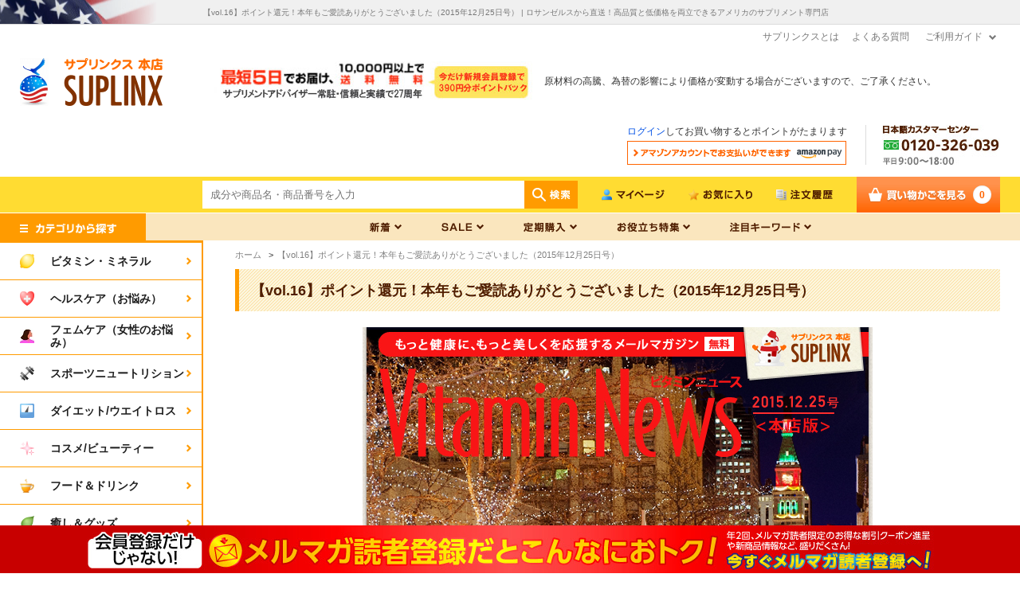

--- FILE ---
content_type: text/html; charset=shift_jis
request_url: https://www.suplinx.com/shop/e/eVN00016/
body_size: 107181
content:
<!DOCTYPE HTML PUBLIC "-//W3C//DTD HTML 4.01 Transitional//EN"
    "http://www.w3.org/TR/html4/loose.dtd">
<html lang="ja" >
<head>
<meta http-equiv="Content-Type" content="text/html; charset=Shift_JIS">
<title>【vol.16】ポイント還元！本年もご愛読ありがとうございました（2015年12月25日号） サプリメント専門店！海外サプリメント通販【サプリンクス】</title>
<link rel="canonical" href="https://www.suplinx.com/shop/e/eVN00016/">


<meta name="description" content="海外サプリメント通販サプリンクス【公式サイト】【vol.16】ポイント還元！本年もご愛読ありがとうございました（2015年12月25日号） をはじめ高品質で低価格なサプリメントや日本で入手困難な最新のサプリメント&amp;amp;コスメをロサンゼルスより直送しています。後払いもOKです、ぜひご利用ください。">
<meta name="keywords" content="海外サプリメント,サプリメント,通販,サプリンクス,ギャスパリ,公式">
<meta content="text/css" http-equiv="content-style-type">
<link media="all" href="/css2/style.css?ver=202306" type="text/css" rel="stylesheet">
<link rel="stylesheet" type="text/css" media="screen" href="/css/jquery.bxslider.css">
<link rel="stylesheet" type="text/css" media="screen" href="/common/css/main.css">
<link rel="stylesheet" type="text/css" media="all" href="/css/bigcategory_free.css">
<link rel="stylesheet" type="text/css" media="screen" href="/common/css/update1.css">

<meta content="text/javascript" http-equiv="content-script-type">
<script src="/lib/jquery.js" type="text/javascript" language="JavaScript"></script>
<script src="/lib/jquery-ui.js" type="text/javascript" language="JavaScript"></script>
<script src="/lib/jquery.balloon.js" type="text/javascript" language="JavaScript"></script>
<script src="/lib/goods/jquery.tile.min.js" type="text/javascript" language="JavaScript"></script>
<script src="/lib/jquery.bxslider.min.js" type="text/javascript" language="JavaScript"></script>
<script src="/lib/owl.carousel.min.js" type="text/javascript" language="JavaScript"></script>
<script src="/js/common.js" type="text/javascript" language="JavaScript"></script>
<script src="/common/js/common.js" type="text/javascript" language="JavaScript"></script>
<script src="/js/search_suggest.js" type="text/javascript" language="JavaScript"></script>
<script src="/js/function.js" type="text/javascript" language="JavaScript"></script>
<script src="/js/user.js" type="text/javascript" language="JavaScript"></script>
<script src="/js/jquery.powertip.min.js" type="text/javascript" language="JavaScript"></script>
<script src="/js/message.js" type="text/javascript" language="JavaScript"></script>
<script src="/common/js/jquery.cookie.js" type="text/javascript" language="JavaScript"></script>

<script type="text/javascript">
jQuery(document).ready(function(){
    jQuery('.bxslider').bxSlider({
        auto: true,
        pause: 3500
    });
});





</script>

<!--[if IE 8]>
<script language="JavaScript" type="text/javascript" src="/lib/efo/pie_ie678.js"></script>
<script language="JavaScript" type="text/javascript" src="/js/init_ie8.js"></script>
<![endif]-->
<link href="/favicon.ico" rel="SHORTCUT ICON">
<script src="/js/goods_ajax_cart.js" type="text/javascript"></script>
<script type="text/javascript">
jQuery(window).load(function() {
  jQuery('.StyleT_Line_').owlCarousel({
	    items:10,
		nav : true,
		loop : true,
		responsiveClass:true,
		mouseDrag: false,
		touchDrag: false,
		responsive:{
			500:{
				items:3,
				slideBy:3
			},
			550:{
				items:3,
				slideBy:3
			},
			600:{
				items:3,
				slideBy:3
			},
			650:{
				items:3,
				slideBy:3
			},
			700:{
				items:4,
				slideBy:4
			},
			800:{
				items:4,
				slideBy:4
			},
			900:{
				items:5,
				slideBy:5
			},
			1000:{
				items:5,
				slideBy:5
			},
			1200:{
				items:5,
				slideBy:5
			},
			1300:{
				items:6,
				slideBy:6
			},
			1400:{
				items:7,
				slideBy:7
			},
			1500:{
				items:8,
				slideBy:8
			},
			1600:{
				items:9,
				slideBy:9
			}
		},
		responsiveBaseElement : '.event_ .StyleT_Line_'
	  });
         jQuery(".RcomGoods_").each(function() {
            jQuery('.StyleRcom_Line_').owlCarousel({
                items: 10,
                nav: true,
                loop: true,
                responsiveClass: true,
                mouseDrag: false,
                touchDrag: false,
                responsive: {
                    400: {
                        items: 3,
                        slideBy: 3
                    },
                    500: {
                        items: 3,
                        slideBy: 3
                    },
                    550: {
                        items: 3,
                        slideBy: 3
                    },
                    600: {
                        items: 3,
                        slideBy: 3
                    },
                    650: {
                        items: 3,
                        slideBy: 3
                    },
                    700: {
                        items: 4,
                        slideBy: 4
                    },
                    800: {
                        items: 4,
                        slideBy: 4
                    },
                    900: {
                        items: 5,
                        slideBy: 5
                    },
                    1000: {
                        items: 5,
                        slideBy: 5
                    },
                    1200: {
                        items: 5,
                        slideBy: 5
                    },
                    1300: {
                        items: 6,
                        slideBy: 6
                    },
                    1400: {
                        items: 7,
                        slideBy: 7
                    },
                    1500: {
                        items: 8,
                        slideBy: 8
                    },
                    1600: {
                        items: 9,
                        slideBy: 9
                    }
                },
                responsiveBaseElement: '.RcomGoods_'
            });
        });
});

jQuery(function() {
	var mouseOnDiv    = jQuery('.toolTipelement');
	var tipcontensadd = jQuery('.toolTipContents').html();
	var tipContent    = jQuery(tipcontensadd);
	mouseOnDiv.data('powertipjq', tipContent);
	mouseOnDiv.powerTip({
		placement: 'e',
		mouseOnToPopup: true
	});
});


</script>

<!--Aiデジタルスタッフここから-->

<link rel="stylesheet" href="https://chatbot.ecbeing.io/data/chatbot.css">
<script id="ai-chatbot" src="https://chatbot.ecbeing.io/data/chatbot.js" charset="utf-8" data-chatbottenantcode="suplinx" data-referencedisplaymode="number" data-chatbottitle="ご質問は？" data-chatbotdescription="ご不明な点がありましたら、AIチャットがお答えします。" data-chatbotdisclaimer="回答内容の正当性を保証する機能ではございません" data-chatbotfirstmessage="何をお探しですか？サイトのご利用方法やお探しの商品などご質問を入力してください。" data-chatbotinputplaceholder="メッセージを入力" data-errormsgdefault="恐れ入りますが、質問にお答えすることができません。" data-errormsg429="ご利用いただける回数を超えたため、恐れ入りますが数分待ってから再度お試しください。" data-chatbotfollowupmessage="お問合せありがとうございました。解決できない場合は、お手数ですが<a href='https://www.suplinx.com/shop/contact/contact.aspx' target='_blank'>こちら</a>からお問い合わせください。" data-chatbothidebutton="true" data-chatbothidespan="5" data-ga4MeasumentId="G-SK2BP58R6V" data-isga4ecbeingused="true"></script>

<link rel="stylesheet" href="https://www.suplinx.com/css/chatbot_override.css">
<!--Aiデジタルスタッフここまで-->


<script type="text/javascript" src="/js/goods_ajax_bookmark.js"></script>
<script type="text/javascript" src="/js/goods_ajax_quickview.js"></script>
<link rel="stylesheet" type="text/css" href="/css/core.css">
<link rel="stylesheet" type="text/css" href="/css/skin.css">



</head>
<body >



<div class="wrapper_">
	<h1 class="optimaizedH1">【vol.16】ポイント還元！本年もご愛読ありがとうございました（2015年12月25日号） | ロサンゼルスから直送！高品質と低価格を両立できるアメリカのサプリメント専門店 </h1>
	
			<style type="text/css">
<!--
#top_wrap #block_of_categorytree {
    height: 400px;
}

-->
</style>


<div class="toppage_" id="header">
    <div id="headline">
        <ul id="headline_link_list">
            <li><a href="/shop/r/ra005/">サプリンクスとは</a></li>
            <li><a href="/shop/r/ra045/">よくある質問</a></li>
            <li id="guide_link">
                <a href="#">ご利用ガイド</a>
                <ul id="guide_list">
                    <li><a href="/shop/r/ra015/">ご注文の流れ</a></li>
                    <li><a href="/shop/r/ra020/">お支払い方法</a></li>
                    <li><a href="/shop/r/ra025/">送料・お届け方法</a></li>
                    <li><a href="/shop/r/ra030/">関税・消費税</a></li>
                    <li><a href="/shop/r/ra035/">返品・交換</a></li>
                    <li><a href="/shop/contact/contact.aspx">お問い合わせ</a></li>
                </ul>
            </li>
        </ul>
    </div>
    <div class="header_inner_">
        <ul id="service_list">
            <li id="sitelogo"><a href="/shop/"><img src="https://d2ty1sjmc9t6io.cloudfront.net/img/usr/common/sitelogo_original.png" alt="suplinx"></a></li>
            <li><a href="/shop/r/ra025/"><img src="https://d2ty1sjmc9t6io.cloudfront.net/img/usr/common/hnav_service_27.jpg" alt="最短5日でお届け、10,000円以上で送料無料"></a></li>
        　<li>原材料の高騰、為替の影響により価格が変動する場合がございますので、ご了承ください。
        <br /></li>                      </ul>
        <ul id="info_list">
            <li>
                <p><a href="/shop/customer/menu.aspx">ログイン</a>してお買い物するとポイントがたまります</p>
                <a href="/shop/customer/menu.aspx"><img src="https://d2ty1sjmc9t6io.cloudfront.net/img/usr/common/amazon_login_norm_top.png" alt="アマゾンアカウントでお支払い"></a>
            </li>
            <li><img src="https://d2ty1sjmc9t6io.cloudfront.net/img/usr/common/customer_telfree.jpg" alt="日本カスタマーセンターTel.0120326039"></li>
        </ul>
    </div>
    <div class="header_inner_">
        <div id="headernav">
            <div id="header_search_box">
                <div id="header_search_box_content">
                    <form action="/shop/goods/search.aspx" method="get" name="frmSearch">
                        <input type="hidden" name="search" value="x">
                        <input type="text" autocomplete="off" data-suggest-submit="on" name="keyword" class="keyword_ withSuggestSearch_" title="成分や商品名・商品番号を入力" id="keyword" tabindex="1" size="8" onFocus="if(this.value == this.title){this.value=''}" onBlur="if(this.value == ''){this.value=this.title}" placeholder="成分や商品名・商品番号を入力">
                        <input type="image" onClick="if(jQuery('#keyword').val() == jQuery('#keyword').attr('title')){jQuery('#keyword').val('')}" src="https://d2ty1sjmc9t6io.cloudfront.net//img/usr/common/go_norm.png" alt="検索" name="image" tabindex="1">
                    </form>
                </div>
            </div>
         <!--<p id="to_item">商品数<span>3,155</span>点</p>-->
            <ul class="customer_menu_">
                <li id="gnav_entry"><a href="/shop/customer/menu.aspx"><img src="https://d2ty1sjmc9t6io.cloudfront.net/img/usr/common/mypage_norm.png" alt="マイページ"></a></li>
                <li id="gnav_bookmark"><a href="/shop/customer/bookmark.aspx"><img src="https://d2ty1sjmc9t6io.cloudfront.net/img/usr/common/bookmark_norm.png" alt="お気に入り"></a></li>
                <li id="gnav_history"><a href="/shop/customer/history.aspx"><img src="https://d2ty1sjmc9t6io.cloudfront.net/img/usr/common/history_norm.png" alt="注文履歴"></a></li>
                <li id="gnav_cart">
                    <div id="jscart_replace_">
                    
                    </div>
                    <script type="text/javascript" src="/js/goods_cartlist.js"></script>
                </li>
            </ul>
        </div>
    </div>
</div>


<!--Aiデジタルスタッフここから-->

<link rel="stylesheet" href="https://chatbot.ecbeing.io/data/chatbot.css">
<script id="ai-chatbot" src="https://chatbot.ecbeing.io/data/chatbot.js" charset="utf-8" data-chatbottenantcode="suplinx" data-referencedisplaymode="number" data-chatbottitle="ご質問は？" data-chatbotdescription="ご不明な点がありましたら、AIチャットがお答えします。" data-chatbotdisclaimer="回答内容の正当性を保証する機能ではございません" data-chatbotfirstmessage="何をお探しですか？サイトのご利用方法やお探しの商品などご質問を入力してください。" data-chatbotinputplaceholder="メッセージを入力" data-errormsgdefault="恐れ入りますが、質問にお答えすることができません。" data-errormsg429="ご利用いただける回数を超えたため、恐れ入りますが数分待ってから再度お試しください。" data-chatbotfollowupmessage="お問合せありがとうございました。解決できない場合は、お手数ですが<a href='https://www.suplinx.com/shop/contact/contact.aspx' target='_blank'>こちら</a>からお問い合わせください。" data-chatbothidebutton="true" data-chatbothidespan="5" data-ga4MeasumentId="G-SK2BP58R6V" data-isga4ecbeingused="true"></script>

<link rel="stylesheet" href="https://www.suplinx.com/css/chatbot_override.css">
<!--Aiデジタルスタッフここまで-->


	
	<div id="header" class="toppage_">
<div class="header_inner_">
    <ul id="globalnav">
        <li><a href="/"><img src="https://d2ty1sjmc9t6io.cloudfront.net/img/usr/common/category_search_ttl.png" alt="カテゴリから探す"></a></li>
        <li id="gnav_new">
            <a href="#"><img src="https://d2ty1sjmc9t6io.cloudfront.net/img/usr/common/gnav_new_norm.png" alt="新着"></a>
            <ul class="gnav_sub_">
                <li><a href="/shop/topic/topicdetaillist.aspx?category=0">お知らせ</a></li>
                <li><a href="/shop/r/r3505/">新商品</a></li>
                <li><a href="/shop/r/r5005/">クチコミ広場</a></li>
                <li><a href="/shop/r/r5006/">スタッフ体験レポート</a></li>
                <!--<li><a href="/shop/r/r4005/">ジャローフォーミュラ祭</a></li>-->
            </ul>
        </li>
        <li id="gnav_sale">
            <a href="#"><img src="https://d2ty1sjmc9t6io.cloudfront.net/img/usr/common/gnav_sale_norm.png" alt="SALE"></a>
            <ul class="gnav_sub_">
                <!--<li><a href="/shop/r/r4005/">マンスリーSALE</a></li>-->
                <li><a href="/shop/r/r4010/">アウトレットSALE</a></li>
             	<li><a href="/shop/e/e20000107/">健康応援SALE</a></li>
                <!--<li><a href="/shop/e/e20000249/">業務提携1周年記念セール</a></li>-->

            </ul>
        </li>
        <li id="gnav_reviews">
             <a href="#"><img src="https://d2ty1sjmc9t6io.cloudfront.net/img/usr/common/gnavi_teikikounyu_norm.png" alt="定期購入"></a>
            <ul class="gnav_sub_">
                <li><a href="/shop/r/r4505/">定期購入対象商品</a></li>
                <li><a href="/shop/r/r4510/">定期購入について</a></li>
            </ul>
        </li>
        <li id="gnav_feature">
            <a href="#"><img src="https://d2ty1sjmc9t6io.cloudfront.net/img/usr/common/gnav_feature_norm.png" alt="お役立ち特集"></a>
            <ul class="gnav_sub_">
                <li><a href="/shop/r/r5505/">アメリカのサプリって？</a></li>
                <li><a href="/shop/r/r5515/">サプアド健康コラム</a></li>
                <li><a href="/shop/r/r5520/">商品選びのアドバイス</a></li>
                <li><a href="/shop/r/r5525/">メルマガバックナンバー</a></li>                  
            </ul>
        </li>
       <li id="gnav_keyword">
            <a href="#"><img src="https://d2ty1sjmc9t6io.cloudfront.net/img/usr/common/gnav_keyword_norm.png" alt="注目キーワード"></a>
            <ul class="gnav_sub_">
<li><a href="/shop/e/emelatoni/">メラトニン</a></li>
<li><a href="/shop/e/ePQQ/">PQQ</a></li>
<li><a href="/shop/g/g369-00001/">水素サプリ</a></li>
<li><a href="/shop/g/g535-71547/">ヨヒンビン</a></li>
<li><a href="/shop/e/eotokuset/">お得セット</a></li>
            </ul>
        </li>
</ul>
</div>
</div>
<div class="container_">
<div class="contents_">

<div class="mainframe_">
<div class="mainframe_inner_">


<div class="navitopicpath_"><ul id="bread-crumb-list">
<li itemscope itemtype="https://data-vocabulary.org/Breadcrumb">
  <a href="https://www.suplinx.com/shop/" itemprop="url" class="topicpath_home_">
    <span itemprop="title">ホーム</span>
  </a>
</li>

<li itemscope itemtype="https://data-vocabulary.org/Breadcrumb" itemprop="child">
&gt;<a href="" itemprop="url"><span itemprop="title">【vol.16】ポイント還元！本年もご愛読ありがとうございました（2015年12月25日号）</span></a>
</li>
</ul></div>


<h2 class="event_name_">【vol.16】ポイント還元！本年もご愛読ありがとうございました（2015年12月25日号）</h2>











<table cellpadding="0" cellspacing="0" border="0" align="center" width="630px" bgcolor="#FFFFFF" style="font-family: 'font-family:'メイリオ', Meiryo, 'Hiragino Kaku Gothic Pro', 'ヒラギノ角ゴ Pro W3', 'ＭＳ Ｐゴシック', 'Lucida Grande', 'Lucida Sans Unicode', Arial, Verdana, sans-serif;" >
<tr>
<td><table  cellpadding="0" cellspacing="0" border="0" align="center" width="640px" bgcolor="#FFFFFF" >
<tbody>
<tr>
<td width="640" height="517" style="vertical-align:top; line-height:0; font-size: 0;"><img src="https://d2ty1sjmc9t6io.cloudfront.net/mail/images/20151225_main_visual.jpg" width="640" height="517" alt="サプリンクスVitamin News 2015.12.25" /></td>
</tr>
</tbody>
</table>

<!--サプリンクス本店からのお得情報-->
<table cellpadding="0" cellspacing="0" border="0" align="center" bgcolor="#FFFFFF" width="640" style="background:url(https://d2ty1sjmc9t6io.cloudfront.net/mail/images/main_bg.jpg) repeat-y;">
<tr>
<td><table  cellpadding="0" cellspacing="0" border="0" align="center" bgcolor="#FFFFFF" width="630" >
<tr>
<td width="630" height="54" align="center" style="vertical-align:top; line-height:0; font-size: 0;"><img src="https://d2ty1sjmc9t6io.cloudfront.net/mail/images/ttl_otoku.jpg" width="630" height="54" alt="サプリンクス本店からのお得情報" /></td>
</tr>
</table></td>
</tr>
<tr>
<td>   <table width="568" cellspacing="0" cellpadding="10"  align="center">
    <tr>
     <td height="10"></td>
    </tr>
  <tr>
    <td style="border:1px #FF0000 solid; font-size:14px; color:#FF0000; line-height:1.2;"><center>
      <strong>【年末年始配送のご案内】</strong>
    </center><br />
2015年12月23日（水）15:00以降のご注文は、2016年1月4日（月）以降、順次の配送となります。ご了承くださいませ。</td>
  </tr>
</table></td></tr>
<tr>
<td height="15"></td>
</tr>
<tr>
<td><table cellpadding="0" cellspacing="0" border="0" align="center" bgcolor="#FFFFFF" width="570">
<tr>
<td><a target="_blank" href="https://www.suplinx.com/shop/event/event.aspx?event=1000283&affiliate=mail151225" style="vertical-align:top; line-height:0; font-size: 0;"><img src="https://d2ty1sjmc9t6io.cloudfront.net/mail/images/20151225_15_1226pointfes.jpg" width="570" height="200" alt="早いもの勝ち！アウトレットSALE" style="border:none;" / ></a></td>
</tr>
<tr>
<td height="10"></td>
</tr>
<tr>
<td width="570" height="50"  align="center" bgcolor="#40b783" style="background:url(https://d2ty1sjmc9t6io.cloudfront.net/mail/images/bt_mimiyori_bg.jpg) no-repeat; ">
<p><a target="_blank" href="https://www.suplinx.com/shop/event/event.aspx?event=1000283&affiliate=mail151225"><font size="4" color="#ffffff"><strong>年末年始だけのお得なチャンス！詳しくはこちら</strong></font></a></p>
</td>
</tr>
</table></td>
</tr>
<tr>
<td height="30"></td>
</tr>
<tr>
<td><table cellpadding="0" cellspacing="0" border="0" align="center" bgcolor="#FFFFFF" width="570">
<tr>
<td><a target="_blank" href="https://www.suplinx.com/shop/event/event.aspx?event=10000404&affiliate=mail151225" style="vertical-align:top; line-height:0; font-size: 0;"><img src="https://d2ty1sjmc9t6io.cloudfront.net/mail/images/20151225_line570.jpg" width="570" height="200" alt="LINE＠今なら200円引きクーポン" style="border:none;" / ></a></td>
</tr>
<tr>
<td height="10"></td>
</tr>
<tr>
<td width="570" height="50"  align="center" bgcolor="#40b783" style="background:url(https://d2ty1sjmc9t6io.cloudfront.net/mail/images/bt_mimiyori_bg.jpg) no-repeat; ">
<p><a target="_blank" href="https://www.suplinx.com/shop/event/event.aspx?event=10000404&affiliate=mail151225"><font size="4" color="#ffffff"><strong>お得な情報をいち早くお届け！お友達登録お待ちしています♪</strong></font></a></p>
</td>
</tr>
</table>
</td>
</tr>
<tr>
<td height="20"></td>
</tr>
</table>
<!--/サプリンクス本店からのお得情報-->
<!--新商品1-->
<table cellpadding="0" cellspacing="0" border="0" align="center" bgcolor="#FFFFFF"width="640">
<tr>
<td style="vertical-align:top; line-height:0; font-size: 0;"><img src="https://d2ty1sjmc9t6io.cloudfront.net/mail/images/ttl_bg_top.jpg" width="640" height="7" /></td>
</tr>
</table>
<table cellpadding="0" cellspacing="0" border="0" align="center" bgcolor="#FFFFFF"width="640" style="background:url(https://d2ty1sjmc9t6io.cloudfront.net/mail/images/main_bg.jpg) repeat-y">
<tr>
<td><table cellpadding="0" cellspacing="0" border="0" align="center" bgcolor="#FFFFFF"width="630" >
<tr>
<td width="133" height="44" style="vertical-align:top; line-height:0; font-size: 0;"><img src="https://d2ty1sjmc9t6io.cloudfront.net/mail/images/ttl_newitem.jpg" width="128" height="44" alt="新商品" align="left" /></td>
<td align="right"><font color="#633116" style="font-size:14px;"><strong>【12月16日新発売】ほんの一部をご紹介します！</strong></font></td>
<td width="20"></td>
</tr>
</table></td>
</tr>
</table>
<table cellpadding="0" cellspacing="0" border="0" align="center" bgcolor="#FFFFFF"width="640">
<tr>
<td style="vertical-align:top; line-height:0; font-size: 0;"><img src="https://d2ty1sjmc9t6io.cloudfront.net/mail/images/ttl_bg_bottom.jpg" width="640" height="3" /></td>
</tr>
</table>
<table cellpadding="0" cellspacing="0" border="0" align="center" bgcolor="#FFFFFF"width="640" style="background:url(https://d2ty1sjmc9t6io.cloudfront.net/mail/images/main_bg.jpg) repeat-y">
<tr>
<td><table width="590" cellpadding="0" cellspacing="0" border="0" align="center" bgcolor="#FFFFFF">
<tr>
<td height="15"></td>
</tr>
<tr>
<td valign="top"><table width="285" cellpadding="0" cellspacing="0" border="0" align="left" bgcolor="#FFFFFF">
<tr>
<td><table width="285" cellspacing="0" cellpadding="0" border="0" align="left">
<tr>
<td width="92" height="34" style="vertical-align:top; line-height:0; font-size: 0;"><img src="https://d2ty1sjmc9t6io.cloudfront.net/mail/images/tag_siraga.jpg" width="92" height="34" alt="カンジダ対策" /></td>
<td width="5"></td>
<td><font style="font-size:13px; color:#000000; line-height:1.4;">酵素とハーブのブレンドで<br />
 あこがれの黒髪を取り戻す！</font></td>
</tr>
</table></td>
</tr>
<tr>
<td height="5"></td>
</tr>
<tr>
<td width="285" height="221" style="vertical-align:top; line-height:0; font-size: 0;"><a target="_blank" href="https://www.suplinx.com/shop/goods/goods.aspx?goods=458-14299&affiliate=mail151225"><img src="https://d2ty1sjmc9t6io.cloudfront.net/mail/images/20151225_itemphoto1.jpg" width="285" height="221" alt="プロバイオティック パールズ ウーマンズ（女性用乳酸菌ブレンド）" style="display:block; border:none;"  /></a></td>
</tr>
<tr>
<td height="5"></td>
</tr>
<tr>
<td height="38" style="vertical-align:top;"><a target="_blank" href="https://www.suplinx.com/shop/goods/goods.aspx?goods=458-14299&affiliate=mail151225"><font color="#333333" style="font-size:16px;"><strong>

アンチグレイヘア</strong></font></a><br />
&nbsp; </td>
</tr>
<tr>
<td height="2"></td>
</tr>
<tr>
<td><font size="-1" color="#633116"><strong>60粒（カプセル） 約30日分</strong></font></td>
</tr>
<tr>
<td height="5"></td>
</tr>
<tr>
<td><table width="285" cellpadding="0" cellspacing="0" border="0" align="left" bgcolor="#FFFFFF">
<tr>
<td width="3"></td>
<td width="67" height="67" style="vertical-align:top; line-height:0; font-size: 0;"><img src="https://d2ty1sjmc9t6io.cloudfront.net/mail/images/ico_sale20.jpg" width="67" height="67" alt="20%OFF" /></td>
<td width="203"><table width="203" cellspacing="0" cellpadding="0" border="0"  align="right">
<tr>
<td width="203" align="right"><img src="https://d2ty1sjmc9t6io.cloudfront.net/mail/images/tag_2weeks.jpg" width="187" height="24" alt="2週間お試し価格" /></td>
</tr>
<tr>
<td height="10"></td>
</tr>
<tr>
<td align="right" valign="bottom"><font size="-1"><span style="text-decoration:line-through">￥2,980</span>→<font size="4" color="#FF0000"><strong>￥2,384</strong></font></font></td>
</tr>
</table></td>
</tr>
</table></td>
</tr>
<tr>
<td height="5"></td>
</tr>
<tr>
<td width="285" align="center" style="vertical-align:top; line-height:0; font-size: 0;"><a target="_blank" href="https://www.suplinx.com/shop/cart/cart.aspx?goods=458-14299&affiliate=mail151225"><img src="https://d2ty1sjmc9t6io.cloudfront.net/mail/images/bt_cart_b.jpg" width="285" height="50" alt="買い物かごに入れる"  style="border:none" /></a></td>
</tr>
<tr>
<td height="20"></td>
</tr>
</table></td>
<td width="20"></td>
<!--新商品1-->

<!--新商品2-->
<td valign="top"><table width="285" cellpadding="0" cellspacing="0" border="0" align="left" bgcolor="#FFFFFF">
<tr>
<td><table width="285" cellspacing="0" cellpadding="0" border="0" align="left">
<tr>
<td width="92" height="34" style="vertical-align:top; line-height:0; font-size: 0;"><img src="https://d2ty1sjmc9t6io.cloudfront.net/mail/images/tag_preworkout.jpg" width="92" height="34" alt="リラックス・睡眠" /></td>
<td width="5"></td>
<td><font style="font-size:13px; color:#000; line-height:1.4;">燃焼、集中、パワーを1本で！<br />
 キレのある体づくりに。</font></td>
</tr>
</table></td>
</tr>
<tr>
<td height="5"></td>
</tr>
<tr>
<td width="285" height="221" style="vertical-align:top; line-height:0; font-size: 0;"><a target="_blank" href="https://www.suplinx.com/shop/goods/goods.aspx?goods=150-60136&affiliate=mail151225"><img src="https://d2ty1sjmc9t6io.cloudfront.net/mail/images/20151225_itemphoto2.jpg" width="285" height="221" alt="カームザイム（リラックス＆安眠サポート酵素ブレンド）" style="display:block; border:none;"  /></a></td>
</tr>
<tr>
<td height="5"></td>
</tr>
<tr>
<td height="38"><a target="_blank" href="https://www.suplinx.com/shop/goods/goods.aspx?goods=150-60136&affiliate=mail151225"><font color="#333333" style="font-size:16px;"><strong>ハイパーシュレッド（ファットバーニング＆エネルギーフォーミュラ）</strong></font></a></td>
</tr>
<tr>
<td height="2"></td>
</tr>
<tr>
<td><font size="-1" color="#633116"><strong>90粒（カプセル） 約45日分</strong></font></td>
</tr>
<tr>
<td height="5"></td>
</tr>
<tr>
<td><table width="285" cellpadding="0" cellspacing="0" border="0" align="left" bgcolor="#FFFFFF">
<tr>
<td width="3"></td>
<td width="67" height="67" style="vertical-align:top; line-height:0; font-size: 0;"><img src="https://d2ty1sjmc9t6io.cloudfront.net/mail/images/ico_sale20.jpg" width="67" height="67" alt="20%OFF" /></td>
<td width="203"><table width="203" cellspacing="0" cellpadding="0" border="0"  align="right">
<tr>
<td width="203" align="right"><img src="https://d2ty1sjmc9t6io.cloudfront.net/mail/images/tag_2weeks.jpg" width="187" height="24" alt="2週間お試し価格" /></td>
</tr>
<tr>
<td height="10"></td>
</tr>
<tr>
<td align="right" valign="bottom"><font size="-1"><span style="text-decoration:line-through">￥5,680</span>&rarr;<font size="4" color="#FF0000"><strong>￥4,544</strong></font></font></td>
</tr>
</table></td>
</tr>
</table></td>
</tr>
<tr>
<td height="5"></td>
</tr>
<tr>
<td width="285" align="center" style="vertical-align:top; line-height:0; font-size: 0;"><a target="_blank" href="https://www.suplinx.com/shop/cart/cart.aspx?goods=150-60136&affiliate=mail151225"><img src="https://d2ty1sjmc9t6io.cloudfront.net/mail/images/bt_cart_b.jpg" width="285" height="50" alt="買い物かごに入れる"  style="border:none" /></a></td>
</tr>
<tr>
<td height="20"></td>
</tr>
</table></td>
</tr>
<tr>
<td width="20"></td>
</tr>
</table>
<table cellpadding="0" cellspacing="0" border="0" align="center" bgcolor="#FFFFFF" width="570">
<tr><td><table cellpadding="0" cellspacing="0" border="0" align="center" bgcolor="#FFFFFF" width="570">
<tr>
<td width="570" align="center"><img src="https://d2ty1sjmc9t6io.cloudfront.net/mail/images/bnr_kudhikomi.jpg" alt="新商品のクチコミを投稿して100円分のポイントをもらっちゃおう" width="590" height="102" /></td>
</tr>
<tr>
<td height="10"></td>
</tr>
<tr>
<td width="570" height="50"  align="center" bgcolor="#40b783" style="background:url(https://d2ty1sjmc9t6io.cloudfront.net/mail/images/youtube_bt.jpg) no-repeat; ">
<p><a target="_blank" href="https://www.suplinx.com/shop/category/category.aspx?category=new&affiliate=mail151225"><font size="4" color="#ffffff"><strong>10商品が2週間だけお試し20％OFF！新商品をもっと見る</strong></font></a></p>
</td>
</tr>
</table></td></tr>
<tr>
<td height="20"></td>
</tr>
</table>

<!--新商品2--> 

<!--サプリメントアドバイザー耳より情報-->
<table cellpadding="0" cellspacing="0" border="0" align="center" bgcolor="#FFFFFF" width="640" style="background:url(https://d2ty1sjmc9t6io.cloudfront.net/mail/images/main_bg.jpg) repeat-y;">
<tr>
<td><table  cellpadding="0" cellspacing="0" border="0" align="center" bgcolor="#FFFFFF" width="630" >
<tr>
<td width="630" height="54" align="center" style="vertical-align:top; line-height:0; font-size: 0;"><img src="https://d2ty1sjmc9t6io.cloudfront.net/mail/images/ttl_mimiyori.jpg" width="630" height="54" alt="サプリンクス本店からのお得情報" /></td>
</tr>
</table></td>
</tr>
<tr>
<td height="15"></td>
</tr>
<tr>
<td><table cellpadding="0" cellspacing="0" border="0" align="center" bgcolor="#FFFFFF" width="570">
<tr>
<td><a target="_blank" href="https://www.suplinx.com/shop/goods/goods.aspx?goods=084-56356&affiliate=mail151225" style="vertical-align:top; line-height:0; font-size: 0;"><img src="https://d2ty1sjmc9t6io.cloudfront.net/mail/images/20151225_084-56356-570.jpg" width="570" height="200" alt="もう栄養ドリンクはいらない！？一日一粒タウリン！" style="border:none;" / ></a></td>
</tr>
<tr>
<td height="10"></td>
</tr>
<tr>
<td width="570" align="center"><font style="font-size:16px; color:#ff0000"><strong>おいしい誘惑が多いクリスマスや年末年始に！</strong></font></td>
</tr>
<tr>
<td height="8"></td>
</tr>
<tr>
<td width="570" align="left"><font size="2" color="#000000">9月の発売以来、今までなかなかダイエットがうまくいかなかったお客様から「これはもう手放せない！」
 「これなら続けられそう」と好評です。</font> 
</td>
</tr>
<tr>
<td height="10"></td>
</tr>
<tr>
<td width="570" height="50"  align="center" bgcolor="#40b783" style="background:url(https://d2ty1sjmc9t6io.cloudfront.net/mail/images/bt_mimiyori_bg.jpg) no-repeat; ">
<p><a target="_blank" href="https://www.suplinx.com/shop/goods/goods.aspx?goods=084-56356&affiliate=mail151225"><font size="4" color="#ffffff"><strong>おいしく食べてダイエットできちゃう！ 詳細はこちら</strong></font></a></p>
</td>
</tr>
</table></td>
</tr>
<tr>
<td height="30"></td>
</tr>
</table>
</td>
</tr>
</table>
<!--サプリメントアドバイザー耳より情報-->

<!-- 動画-->
<table cellpadding="0" cellspacing="0" border="0" align="center" bgcolor="#FFFFFF" width="640" style="background:url(https://d2ty1sjmc9t6io.cloudfront.net/mail/images/main_bg.jpg) repeat-y;">
<tr>
<td><table cellpadding="0" cellspacing="0" border="0" align="center" bgcolor="#FFFFFF" width="570">
<tr>
<td width="570" align="left"><a target="_blank" href="https://www.youtube.com/watch?v=n2b3JDD5cxY&affiliate=mail151225"><img src="https://d2ty1sjmc9t6io.cloudfront.net/mail/images/20151225_tvshopping.jpg" width="590" height="454" alt="動画でショッピング ピュアホエイプラス プロテインスタック "  style="border:none" /></a></td>
</tr>
<tr>
<td height="10"></td>
</tr>
<tr>
<td width="570" align="center"><font style="font-size:16px; color:#ff0000"><strong>【メーカー公式動画】　高含有でおいしいと大人気のホエイプロテイン　</strong></font></td>
</tr>
<tr>
<td height="8"></td>
</tr>
<!--<tr>
<td width="570" align="left"><font size="2" color="#000000">9月の発売以来、ごはんやパスタなどの炭水化物や甘いもの好きの方から注目されているダイエットサプリメントです。炭水化物ブロックと燃焼サポートだけではなく消化も助けるので、おなかもすっきり。</font> 
</td>
</tr>
<tr>
<td height="10"></td>
</tr>-->
<tr>
<td style="vertical-align:top;" width="570"><a target="_blank" href="https://www.suplinx.com/shop/goods/goods.aspx?goods=116-30213&affiliate=mail151225"><font color="#333333" style="font-size:16px;"><strong>
［ 超大容量4.5kg ］100％ホエイ ゴールドスタンダード プロテイン<br />
※ダブルリッチチョコレート風味</strong></font></a></td>
</tr>
<tr>
<td style="vertical-align:top; text-align:right" width="570"><font size="-1" color="#000000">サプリンクス価格　<font size="4" color="#FF0000"><strong>￥15,800</strong></font></font></td>
</tr>
<tr>
<td height="8"></td>
</tr>
<tr>
<td width="590" height="50" align="center" bgcolor="#40b783" style="background:url(https://d2ty1sjmc9t6io.cloudfront.net/mail/images/youtube_bt.jpg) no-repeat; ">
<p><a target="_blank" href="https://www.youtube.com/watch?v=n2b3JDD5cxY&affiliate=mail151225"><strong><font color="#ffffff" size="4">日本語字幕あり！Optimum Nutrition社 高品質の秘密を見る&rarr;</font></strong></a></p></td>
</tr>
</table></td>
</tr>
<tr>
<td height="25"></td>
</tr>
<tr>
<td>
</td>
</tr>
</table>
<!--/動画-->

<!--コラム-->
<table cellpadding="0" cellspacing="0" border="0" align="center" bgcolor="#FFFFFF" width="640" style="background:url(https://d2ty1sjmc9t6io.cloudfront.net/mail/images/main_bg.jpg) repeat-y;">
<tr>
<td>
<table width="590" cellpadding="0" cellspacing="0" border="0" align="center" bgcolor="#FFFFFF">
<tr>
<td width="590" height="96" style="vertical-align:top; line-height:0; font-size: 0;"><img src="https://d2ty1sjmc9t6io.cloudfront.net/mail/images/ttl_column.jpg" width="590" height="96" alt="サプアド健康コラム" /></td>
</tr>
<tr>
<td><table cellpadding="0" cellspacing="0" border="0" align="center" bgcolor="#FFFFFF" width="590" height="67" style="background:url(https://d2ty1sjmc9t6io.cloudfront.net/mail/images/sbttl_bg.jpg) no-repeat">
<tr>
<td width="30"></td>
<td>
 <p style="text-align:left; display:block"><a target="_blank" href="https://www.suplinx.com/shop/event/event.aspx?event=Y0050052&affiliate=mail151225"><font size="4" color="#333333"><strong>【15秒チェック】お酒好きの皆さん！
肝サポートは万全ですか？</strong></font></a></p></td>
<td width="30"></td>
</tr>
</table></td>
</tr>
<tr>
<td><table width="590" cellpadding="0" cellspacing="0" border="0" align="center" style="background:url(https://d2ty1sjmc9t6io.cloudfront.net/mail/images/column_bg.jpg) repeat-y">
<tr>
<td height="10"></td>
</tr>
<tr>
<td width="30"></td>
<td width="130" valign="top"><img src="https://d2ty1sjmc9t6io.cloudfront.net/mail/images/20151225_column_photo.jpg" width="130" height="130" alt="ひき始めかな？と感じたら エキナセアの力を借りましょう。" /></td>
<td width="10"></td>
<td width="390" align="left" valign="top"><table cellpadding="0" cellspacing="0" border="0" align="left" width="390">
<tr>
<td  style="vertical-align:top;"><font style="line-height:1.6" size="2" color="#333333">成人のみなさん、お酒はお好きですか？<br />
 <br />
 忘年会や新年会、お付き合いなど1年の中でもお酒の席が多い年末年始。昔はたくさん飲んでも次の日に響かなかったのに、最近は・・・。<br />
 そんな方は肝臓がお疲れ気味かもしれません。<br />
 <br />
 あなたの肝臓は大丈夫ですか？まずはチェックしましょう！<br />
</font></td>
</tr>
</table></td>
</tr>
</table></td>
</tr>
<tr>
<td width="590" style="background:url(https://d2ty1sjmc9t6io.cloudfront.net/mail/images/column_bg.jpg) no-repeat"><table width="570" cellpadding="0" cellspacing="0" border="0" align="center">
<tr>
<td height="20"></td>
</tr>
<tr>
<td width="20"></td>
<td style="vertical-align:top; line-height:0; font-size: 0;"><a href="https://www.suplinx.com/shop/category/category.aspx?category=Y005&affiliate=mail151225"><img src="https://d2ty1sjmc9t6io.cloudfront.net/mail/images/bt_column_backnumber.jpg" width="151" height="50" alt="バックナンバーを読む" style="border:none" /></a></td>
<td width="43"></td>
<td style="vertical-align:top; line-height:0; font-size: 0;"><a target="_blank" href="https://www.suplinx.com/shop/event/event.aspx?event=Y0050052&affiliate=mail151225"><img src="https://d2ty1sjmc9t6io.cloudfront.net/mail/images/bt_column.jpg" width="336" height="50" style="border:none" /></a></td>
</tr>
</table></td>
</tr>
<tr>
<td><img src="https://d2ty1sjmc9t6io.cloudfront.net/mail/images/column_fotter2.jpg" width="590" height="35" /></td>
</tr>
<tr>
<td height="20"></td>
</tr>
</table>
</td>
</tr>
</table>
<!--コラム-->

<!--レシピここから-->

<!--<table cellpadding="0" cellspacing="0" border="0" align="center" bgcolor="#f4f4f1"width="640" style="background:url(https://d2ty1sjmc9t6io.cloudfront.net/mail/images/recipe_bg.jpg) repeat-y">
<tr>
<td><table cellpadding="0" cellspacing="0" border="0" align="center" bgcolor="#f4f4f1"width="630">
<tr>
<td width="630" height="7" style="vertical-align:top; line-height:0; font-size: 0;"><img src="https://d2ty1sjmc9t6io.cloudfront.net/mail/images/resipe_bg_top.jpg" width="630" height="7" /></td>
</tr>
</table></td>
</tr>
<tr>
<td width="630" height="10" style="vertical-align:top; line-height:0; font-size: 0;"><img src="https://d2ty1sjmc9t6io.cloudfront.net/mail/images/space.gif" alt="" width="630" height="10" /></td>
</tr>
<tr>
<td><table cellpadding="0" cellspacing="0" border="0" align="center" bgcolor="#f4f4f1"width="640" style="background:url(https://d2ty1sjmc9t6io.cloudfront.net/mail/images/recipe_bg.jpg) repeat-y; vertical-align:top" >
<tr>
<td valign="top"><table cellpadding="0" cellspacing="0" border="0" align="left"  width="250" >
<tr>
<td width="216" style="vertical-align:top; line-height:0; font-size: 0;"><img src="https://d2ty1sjmc9t6io.cloudfront.net/mail/images/tittle_resipe.jpg" width="248" height="51" alt="ヘルシーレシピ" /></td>
</tr>
<tr>
<td height="10"></td>
</tr>
<tr>
<td><table cellpadding="0" cellspacing="0" border="0" align="left"  width="250" >
<tr>
<td width="20" height="216" style="vertical-align:top; line-height:0; font-size: 0;"><img src="https://d2ty1sjmc9t6io.cloudfront.net/mail/images/space.gif" alt="" width="20" height="216" /></td>
<td width="216" height="216" align="center" style="vertical-align:top; line-height:0; font-size: 0;"><img src="https://d2ty1sjmc9t6io.cloudfront.net/mail/images/20151225_photo_resipe.jpg" width="216" height="216" alt="豆腐トマトソーススパゲッティ" /></td>
<td width="1
                 0" height="216" style="vertical-align:top; line-height:0; font-size: 0;"><img src="https://d2ty1sjmc9t6io.cloudfront.net/mail/images/space.gif" alt="" width="10" height="216" /></td>
</tr>
<tr>
<td height="10"></td>
</tr>
<tr>
<td width="22" height="56" style="vertical-align:top; line-height:0; font-size: 0;"><img src="https://d2ty1sjmc9t6io.cloudfront.net/mail/images/space.gif" alt="" width="22" height="56" /></td>
<td  width="216" height="56" align="center" style="vertical-align:top; line-height:0; font-size: 0;"><a target="_blank" href="https://www.suplinx.com/shop/goods/search.aspx?styleSearchResultList=L&search=x&GoodsPageSize=15&brand=hr&affiliate=mail151225"><img src="https://d2ty1sjmc9t6io.cloudfront.net/mail/images/bt_resipe.jpg" alt="その他のレシピを見る" width="216" height="56" border="0" style="border:none" /></a></td>
<td width="10" height="56" style="vertical-align:top; line-height:0; font-size: 0;"><img src="https://d2ty1sjmc9t6io.cloudfront.net/mail/images/space.gif" alt="" width="10" height="56" /></td>
</tr>
</table></td>
</tr>
<tr>
<td width="255" height="10" style="vertical-align:top; line-height:0; font-size: 0;"><img src="https://d2ty1sjmc9t6io.cloudfront.net/mail/images/space.gif" alt="" width="250" height="10" /></td>
</tr>
</table></td>
<td valign="top"><table cellpadding="0" cellspacing="0" border="0" align="left" width="345">
<tr>
<td width="340"><a target="_blank" href="https://www.suplinx.com/shop/goods/goods.aspx?goods=hr-1601010&affiliate=mail151225"><font color="#c85032" style="font-size:22px;" ><strong>鮭の豆乳シチュー</strong></font></a></td>
</tr>
<tr>
<td width="340" height="10" style="vertical-align:top; line-height:0; font-size: 0;"><img src="https://d2ty1sjmc9t6io.cloudfront.net/mail/images/space.gif" alt="" width="340" height="10" /></td>
</tr>
<td><table cellpadding="0" cellspacing="0" border="0" align="left" width="340" >
<tr>
<td style="vertical-align:top; line-height:0; font-size: 0;"><img src="https://d2ty1sjmc9t6io.cloudfront.net/mail/images/ico_cal.gif" width="10" height="14" /></td>
<td width="8"></td>
<td><font size="-1" color="#333333" style="text-align:left">エネルギー(1人分):<strong><font color="#f57312">352</font></strong>kcal</font></td>
<td width="8"></td>
<td width="7" height="16" style="vertical-align:top; line-height:0; font-size: 0;;"><img src="https://d2ty1sjmc9t6io.cloudfront.net/mail/images/ico_solt.gif" width="7" height="16" /></td>
<td width="8"></td>
<td><font size="-1" color="#333333" style="text-align:left">塩分(1人分):<strong><font color="#f57312">1.4</font></strong>g</font></td>
</tr>
</table></td>
<tr>
<td width="340" height="5" style="vertical-align:top; line-height:0; font-size: 0;"><img src="https://d2ty1sjmc9t6io.cloudfront.net/mail/images/space.gif" alt="" width="340" height="5" /></td>
</tr>
<tr>
<td width="111" height="23" style="vertical-align:top; line-height:0; font-size: 0;"><img src="https://d2ty1sjmc9t6io.cloudfront.net/mail/images/ico_dhaepa.jpg" width="102" height="23" alt="コラーゲン補給" /></td>
</tr>
<tr>
<td height="5"></td>
</tr>
<tr>
<td><font size="2" color="#333333" style="text-align:left"><strong>ルーを使わなくてもこんなに簡単。<br />
 豆乳でヘルシーに仕上げます。</strong></font></td>
</tr>
<tr>
<td width="340" height="8" style="vertical-align:top; line-height:0; font-size: 0;"><img src="https://d2ty1sjmc9t6io.cloudfront.net/mail/images/space.gif" alt="" width="340" height="8" /></td>
</tr>
<tr>
<td><table cellpadding="0" cellspacing="0" border="0" align="left"  width="350">
<tr>
<td width="3" bgcolor="c85032"></td>
<td width="5" ></td>
<td><font style="text-align:left; font-size:14px; color:#c85032"><strong>材料(2人分)</strong></font></td>
</tr>
</table></td>
</tr>
<tr>
<td width="340" height="10" style="vertical-align:top; line-height:0; font-size: 0;"><img src="https://d2ty1sjmc9t6io.cloudfront.net/mail/images/space.gif" alt="" width="340" height="10" /></td>
</tr>
<tr>
<td><font size="2" color="#333333" style="text-align:left">
・鮭（切り身）…1切れ（90g）
<br />
・小麦粉…大さじ1/2（4.5g）<br />
・サラダ油…小さじ1（4g）<br />
<br />
・にんじん…1/2本（70g）
<br />
・玉ねぎ…1/2個（80g）<br />
・ブロッコリー…1/4房（30g）<br />
・しめじ…1/2パック（80g）<br />
・エリンギ…1/2パック（50g）<br />
・小麦粉…大さじ3（27g）<br />
・サラダ油…大さじ1/2（6g）<br />
<br />
・豆乳…2カップ（420g）<br />
・水…1/2カップ<br />
・顆粒コンソメ…小さじ1（5g）<br />
・塩・こしょう…少々
</font></td>
</tr>
<tr>
<td><table cellpadding="0" cellspacing="0" border="0" align="left"  width="350">
<tr>
</tr>
</table></td>
</tr>
<tr><td height="10"></td></tr>
<tr>
<td><table cellpadding="0" cellspacing="0" border="0" align="left"  width="350">
<tr>
<td width="3" bgcolor="c85032"></td>
<td width="5" ></td>
<td><font style="text-align:left; font-size:14px; color:#c85032"><strong>作り方</strong></font></td>
</tr>
</table></td>
</tr>
<tr>
<td width="340" height="10" style="vertical-align:top; line-height:0; font-size: 0;"><img src="https://d2ty1sjmc9t6io.cloudfront.net/mail/images/space.gif" alt="" width="340" height="10" /></td>
</tr>
<tr>
<td><font size="2" color="#333333" style="text-align:left">1．鮭は一口大に切り、小麦粉（大さじ1/2）をまぶす。フライパンにサラダ油（小さじ1）を熱し、鮭を入れて焼き色がつくまで焼く。<br />
2．にんじんはいちょう切り、エリンギは長さ3cmの薄切りにし、玉ねぎは1cm角に切る。ブロッコリーは小房に分け、しめじはほぐす。<br />
3．鍋にサラダ油（大さじ1/2）を熱し、にんじん、玉ねぎ、しめじ、エリンギを入れて炒め、小麦粉（大さじ3）を振る。<br />
4．焦がさないように炒め、水、豆乳、ブロッコリーを加え、沸騰させないように煮る。<br />
5．野菜がやわらかくなったら鮭を加え、コンソメ、塩・こしょうで味を調える。</font></td>
</tr>
</table></td>
</tr>
</table></td>
</tr>
<tr>
<td width="640" height="15" style="vertical-align:top; line-height:0; font-size: 0;"><img src="https://d2ty1sjmc9t6io.cloudfront.net/mail/images/space.gif" alt="" width="640" height="15" /></td>
</tr>
<tr>
<td><table cellpadding="0" cellspacing="0" border="0" align="center" bgcolor="#f4f4f1"width="630">
<tr>
<td width="630" height="7" style="vertical-align:top; line-height:0; font-size: 0;"><img src="https://d2ty1sjmc9t6io.cloudfront.net/mail/images/resipe_bg_bottom.jpg" width="630" height="7" /></td>
</tr>
</table></td>
</tr>
</table>-->
<!--レシピここまで--> 

<!--編集後記-->
<table cellpadding="0" cellspacing="0" border="0" align="center" bgcolor="#FFFFFF"width="640" style="background:url(https://d2ty1sjmc9t6io.cloudfront.net/mail/images/main_bg.jpg) repeat-y">
<tr>
<td height="15"></td>
</tr>
<tr>
<td width="5"></td>
<td><table cellpadding="0" cellspacing="0" border="0" align="center" width="590">
<tr>
<td style="vertical-align:top; line-height:0; font-size: 0;"><img src="https://d2ty1sjmc9t6io.cloudfront.net/mail/images/title_atogaki2.jpg" width="162" height="42" alt="編集後記" /></td>
</tr>
<tr>
<td height="8"></td>
</tr>
<tr>
<td>
 <p><font size="2" color="#333333" style="text-align:left; line-height:1.3;">本日も最後までお読みいただき、ありがとうございました(*^_^*)<br />
  <br />
2015年もあと1週間。今年も1年さまざまな出来事がありましたが、皆さんにとって2015年はどんな年でしたでしょうか。

<br />
<br />
サプリンクスでは2016年も皆さんの元気と笑顔があふれる年になるよう、健康・美容に役立つ情報をお届けしていきます。
来年もご愛顧のほど、よろしくお願い申し上げます！ </font><br />
</p></td>
</tr>
<tr>
<td align="right"><font size="2" color="#333333" >ｂy イチ</font></td>
</tr>
<tr> </tr>
<tr>
<td height="10"></td>
</tr>
<td  align="center"style="vertical-align:top; line-height:0; font-size: 0;"><img src="https://d2ty1sjmc9t6io.cloudfront.net/mail/images/end_message.jpg" width="590" height="69" alt="毎日の健康のために、いつもそばにある良質なアメリカのサプリメントをあなたに。
笑顔あふれる毎日を願っております。" /></td>
</tr>
<tr>
<td height="15"></td>
</tr>
</table></td>
</tr>
</table>
<!--/編集後記ここまで> 

<!--footer-->
<table cellpadding="0" cellspacing="0" border="0" align="center" bgcolor="#FFFFFF"width="640" style="background:url(https://d2ty1sjmc9t6io.cloudfront.net/mail/images/main_bg.jpg) repeat-y">
<tr>
<td align="center" style="vertical-align:top; line-height:0; font-size: 0;"><img src="https://d2ty1sjmc9t6io.cloudfront.net/mail/images/dot_line.jpg" width="630" height="1" /></td>
</tr>
<tr>
</tr><tr>
<td height="10"></td>
</tr>
<td><table cellpadding="0" cellspacing="0" border="0" align="center" bgcolor="#FFFFFF"width="590">
       <tr>
        <td width="238" align="left"><font style="font-size:14px; color:#333333; vertical-align:middle">サプリンクスの<font color="#ff0000">旬</font>な情報を配信中→</font></td>
        <td width="112" height="30" style="vertical-align:middle; line-height:0; font-size: 0;"><a target="_blank" href="https://www.suplinx.com/shop/event/event.aspx?event=10000404&affiliate=mail151225"><img src="https://d2ty1sjmc9t6io.cloudfront.net/mail/images/bnr_line_151216.jpg" width="112" height="26" alt="LINE@サプリンクス公式アカウント" style="border:none" /></a></td>
        <td width="8"></td>
        <td width="112" height="30" style="vertical-align:middle; line-height:0; font-size: 0;"><a target="_blank" href="https://www.youtube.com/channel/UC6jJR8eezx6ZnJHFXOGbRzg?affiliate=mail151225"><img src="https://d2ty1sjmc9t6io.cloudfront.net/mail/images/bnr_youtube_151216.jpg" width="112" height="26" alt="YouTubeサプリンクス公式チャンネル" style="border:none" /></a></td>
        <td width="8"></td>
        <td width="112" height="30" style="vertical-align:middle; line-height:0; font-size: 0;"><a target="_blank" href="https://www.facebook.com/suplinx?affiliate=mail151225"><img src="https://d2ty1sjmc9t6io.cloudfront.net/mail/images/bnr_facebook_151216.jpg" width="112" height="26" alt="サプリンクス公式facebookページ" style="border:none" /></a></td>
       </tr>
      </table></td>
</tr>
<tr>
<td height="10"></td>
</tr>
<tr>
<td align="center" style="vertical-align:top; line-height:0; font-size: 0;"><img src="https://d2ty1sjmc9t6io.cloudfront.net/mail/images/dot_line.jpg" width="630" height="1" /></td>
</tr>
<tr>
<td height="15"></td>
</tr>
<tr>
<td><table cellpadding="0" cellspacing="0" border="0" align="center" bgcolor="#FFFFFF"width="590"  style="line-height:1.6;">
<tr>
<td><font style="font-size:12px; color:#000;">※このメールは、HTML形式でお送りしています。インターネットに接続した状態でご覧ください </font>。<br />
<font style="font-size:12px; color:#000;">発行人：サプリンクス <br />
E-mail： <a href="mailto:honten@suplinx.com">honten@suplinx.com</a> URL： <a target="_blank" href="https://www.suplinx.com?affiliate=mail151225">https://www.suplinx.com</a></font></td>
</tr>
<tr>
<td height="10"></td>
</tr>
</table></td>
</tr>
<tr>
<td><table  cellpadding="0" cellspacing="0" border="0" align="center" bgcolor="#FFFFFF"width="640" style="background: url(https://www.suplinx.com/mail/images/footer_bg.jpg) no-repeat">
<tr>
<td><table cellpadding="0" cellspacing="0" border="0" align="center" bgcolor="#feecda"width="630" >
<tr>
<td align="center" height="30" style="vertical-align:middle;"><font size="-1" color="#333333" ><a href="https://www.suplinx.com/shop/mail/mag.aspx?affiliate=mail151225" target="_blank" style="font-size:12px; color:#333;">配信停止</a> 　　&nbsp;&nbsp; 　　<a href="https://www.suplinx.com/shop/contact/contact.aspx" target="_blank" style="font-size:12px; color:#333;">お問い合わせ・ご意見ご感想</a>　　 
               &nbsp; 　<a href="https://www.suplinx.com/shop/category/category.aspx?category=privacy" target="_blank" style="font-size:12px; color:#333;">個人情報保護方針</a></font></td>
</tr>
</table></td>
</tr>
<tr>
<td><table cellpadding="0" cellspacing="0" border="0" align="center" bgcolor="#eb6214"width="630" >
<tr>
<td align="center" height="25" style="vertical-align:middle;"><font size="2" color="#FFFFFF">copyright(C)SUPLINX. All Rights Reserved.</font></td>
</tr>
</table></td>
</tr>
</table></td>
</tr>
</table>
<!--/footer-->
</td>
</tr>
</table>

<div id="block_of_event">
	<div class="event_">
		
	</div>
</div>

</div>
</div>


<div class="leftmenuframe_">
<div id="block_of_categorytree">
<div class="sidebox_" id="sidebox_category">

<ul class="category_tree_">

  <li class="category_tree1_ haveimg_">


  <a href="/shop/c/c10/">
  
    <span class="img_"><img src="/img/category/3/10.png" alt="ビタミン・ミネラル"></span>
  
  <span>ビタミン・ミネラル</span>
  </a>

  </li>
  <li class="category_tree2_ haveimg_">


  <a href="/shop/c/c1005/">
  
  マルチビタミン
  </a>

  </li>
  <li class="category_tree2_ haveimg_">


  <a href="/shop/c/c1010/">
  
  ビタミンA（ベータカロテン）
  </a>

  </li>
  <li class="category_tree2_ haveimg_">


  <a href="/shop/c/c1015/">
  
  ビタミンB群
  </a>

  </li>
  <li class="category_tree2_ haveimg_">


  <a href="/shop/c/c1020/">
  
  ビタミンC
  </a>

  </li>
  <li class="category_tree2_ haveimg_">


  <a href="/shop/c/c1045/">
  
  ビタミンD
  </a>

  </li>
  <li class="category_tree2_ haveimg_">


  <a href="/shop/c/c1025/">
  
  ビタミンE
  </a>

  </li>
  <li class="category_tree2_ haveimg_">


  <a href="/shop/c/c1030/">
  
  ビタミンH（ビオチン）
  </a>

  </li>
  <li class="category_tree2_ haveimg_">


  <a href="/shop/c/c1035/">
  
  ビタミンK
  </a>

  </li>
  <li class="category_tree2_ haveimg_">


  <a href="/shop/c/c1040/">
  
  ミネラル
  </a>

  </li>
  <li class="category_tree2_ haveimg_">


  <a href="/shop/c/c1050/">
  
  アミノ酸
  </a>

  </li>
  <li class="category_tree2_ haveimg_">


  <a href="/shop/c/c1055/">
  
  ハーブ
  </a>

  </li>
  <li class="category_tree1_ haveimg_">


  <a href="/shop/c/c20/">
  
    <span class="img_"><img src="/img/category/3/20.png" alt="ヘルスケア（お悩み）"></span>
  
  <span>ヘルスケア（お悩み）</span>
  </a>

  </li>
  <li class="category_tree2_ haveimg_">


  <a href="/shop/c/c2005/">
  
  生活習慣が気になる方
  </a>

  </li>
  <li class="category_tree2_ haveimg_">


  <a href="/shop/c/c2015/">
  
  男性用
  </a>

  </li>
  <li class="category_tree2_ haveimg_">


  <a href="/shop/c/c2020/">
  
  子供用
  </a>

  </li>
  <li class="category_tree2_ haveimg_">


  <a href="/shop/c/c2025/">
  
  エイジングケア
  </a>

  </li>
  <li class="category_tree2_ haveimg_">


  <a href="/shop/c/c2030/">
  
  つかれ
  </a>

  </li>
  <li class="category_tree2_ haveimg_">


  <a href="/shop/c/c2035/">
  
  リラックス・ストレス
  </a>

  </li>
  <li class="category_tree2_ haveimg_">


  <a href="/shop/c/c2040/">
  
  快眠
  </a>

  </li>
  <li class="category_tree2_ haveimg_">


  <a href="/shop/c/c2045/">
  
  ダメージに負けない体に
  </a>

  </li>
  <li class="category_tree2_ haveimg_">


  <a href="/shop/c/c2050/">
  
  勉強・お仕事冴えさえ/ヌートロピック
  </a>

  </li>
  <li class="category_tree2_ haveimg_">


  <a href="/shop/c/c2055/">
  
  クリアな視界・サウンド
  </a>

  </li>
  <li class="category_tree2_ haveimg_">


  <a href="/shop/c/c2060/">
  
  節々スムーズ・丈夫な骨格づくり
  </a>

  </li>
  <li class="category_tree2_ haveimg_">


  <a href="/shop/c/c2065/">
  
  おなかの健康
  </a>

  </li>
  <li class="category_tree2_ haveimg_">


  <a href="/shop/c/c2070/">
  
  コリ・冷えのお悩み
  </a>

  </li>
  <li class="category_tree2_ haveimg_">


  <a href="/shop/c/c2075/">
  
  花粉などのお悩み
  </a>

  </li>
  <li class="category_tree2_ haveimg_">


  <a href="/shop/c/c2080/">
  
  ズキズキ・乗り物よい
  </a>

  </li>
  <li class="category_tree2_ haveimg_">


  <a href="/shop/c/c2085/">
  
  口臭・体臭のお悩み
  </a>

  </li>
  <li class="category_tree2_ haveimg_">


  <a href="/shop/c/c2090/">
  
  髪のお悩み
  </a>

  </li>
  <li class="category_tree2_ haveimg_">


  <a href="/shop/c/c2095/">
  
  肌のお悩み
  </a>

  </li>
  <li class="category_tree1_ haveimg_">


  <a href="/shop/c/c25/">
  
    <span class="img_"><img src="/img/category/3/25.jpg" alt="フェムケア（女性のお悩み）"></span>
  
  <span>フェムケア（女性のお悩み）</span>
  </a>

  </li>
  <li class="category_tree2_ haveimg_">


  <a href="/shop/c/c2505/">
  
  月経・PMS
  </a>

  </li>
  <li class="category_tree2_ haveimg_">


  <a href="/shop/c/c2530/">
  
  セクシャルウェルネス
  </a>

  </li>
  <li class="category_tree2_ haveimg_">


  <a href="/shop/c/c2540/">
  
  妊活・マタニティ
  </a>

  </li>
  <li class="category_tree2_ haveimg_">


  <a href="/shop/c/c2580/">
  
  更年期
  </a>

  </li>
  <li class="category_tree2_ haveimg_">


  <a href="/shop/c/c2590/">
  
  デリケートゾーンケア
  </a>

  </li>
  <li class="category_tree1_ haveimg_">


  <a href="/shop/c/c30/">
  
    <span class="img_"><img src="/img/category/3/30.png" alt="スポーツニュートリション"></span>
  
  <span>スポーツニュートリション</span>
  </a>

  </li>
  <li class="category_tree2_ haveimg_">


  <a href="/shop/c/c3005/">
  
  プロテイン
  </a>

  </li>
  <li class="category_tree2_ haveimg_">


  <a href="/shop/c/c3007/">
  
  HMB(β-ヒドロキシ-β-メチル酪酸)
  </a>

  </li>
  <li class="category_tree2_ haveimg_">


  <a href="/shop/c/c3010/">
  
  BCAA・EAA
  </a>

  </li>
  <li class="category_tree2_ haveimg_">


  <a href="/shop/c/c3015/">
  
  クレアチン
  </a>

  </li>
  <li class="category_tree2_ haveimg_">


  <a href="/shop/c/c3020/">
  
  グルタミン
  </a>

  </li>
  <li class="category_tree2_ haveimg_">


  <a href="/shop/c/c3025/">
  
  テストステロンブースター
  </a>

  </li>
  <li class="category_tree2_ haveimg_">


  <a href="/shop/c/c3026/">
  
  プロホルモン（テストステロン前駆体）
  </a>

  </li>
  <li class="category_tree2_ haveimg_">


  <a href="/shop/c/c3030/">
  
  ウェイトゲイナー
  </a>

  </li>
  <li class="category_tree2_ haveimg_">


  <a href="/shop/c/c3035/">
  
  プレワークアウト（トレーニング前）
  </a>

  </li>
  <li class="category_tree2_ haveimg_">


  <a href="/shop/c/c3036/">
  
  NO（一酸化窒素）ブースター
  </a>

  </li>
  <li class="category_tree2_ haveimg_">


  <a href="/shop/c/c3037/">
  
  イントラワークアウト（トレーニング中）
  </a>

  </li>
  <li class="category_tree2_ haveimg_">


  <a href="/shop/c/c3038/">
  
  ポストワークアウト（トレーニング後）
  </a>

  </li>
  <li class="category_tree2_ haveimg_">


  <a href="/shop/c/c3040/">
  
  スタミナ・持久力UP
  </a>

  </li>
  <li class="category_tree2_ haveimg_">


  <a href="/shop/c/c3045/">
  
  ファットバーナー
  </a>

  </li>
  <li class="category_tree2_ haveimg_">


  <a href="/shop/c/c3050/">
  
  MRP/プロテインバー/ジェル
  </a>

  </li>
  <li class="category_tree2_ haveimg_">


  <a href="/shop/c/c3051/">
  
  アスリート用 栄養増強
  </a>

  </li>
  <li class="category_tree2_ haveimg_">


  <a href="/shop/c/c3055/">
  
  スポーツ用品
  </a>

  </li>
  <li class="category_tree2_ haveimg_">


  <a href="/shop/c/c3056/">
  
  スポーツその他
  </a>

  </li>
  <li class="category_tree2_ haveimg_">


  <a href="/shop/c/c3060/">
  
  スポーツお得セット
  </a>

  </li>
  <li class="category_tree1_ haveimg_">


  <a href="/shop/c/c40/">
  
    <span class="img_"><img src="/img/category/3/40.png" alt="ダイエット/ウエイトロス"></span>
  
  <span>ダイエット/ウエイトロス</span>
  </a>

  </li>
  <li class="category_tree2_ haveimg_">


  <a href="/shop/c/c4005/">
  
  燃焼・代謝UP、総合
  </a>

  </li>
  <li class="category_tree2_ haveimg_">


  <a href="/shop/c/c4010/">
  
  吸収をブロック！
  </a>

  </li>
  <li class="category_tree2_ haveimg_">


  <a href="/shop/c/c4015/">
  
  水分バランス・セルライト
  </a>

  </li>
  <li class="category_tree2_ haveimg_">


  <a href="/shop/c/c4020/">
  
  食べたい！をストップ
  </a>

  </li>
  <li class="category_tree2_ haveimg_">


  <a href="/shop/c/c4025/">
  
  ダイエットドリンク＆フード
  </a>

  </li>
  <li class="category_tree2_ haveimg_">


  <a href="/shop/c/c4030/">
  
  体内クレンジング
  </a>

  </li>
  <li class="category_tree2_ haveimg_">


  <a href="/shop/c/c4040/">
  
  ダイエット/ウエイトロスお得セット
  </a>

  </li>
  <li class="category_tree1_ haveimg_">


  <a href="/shop/c/c50/">
  
    <span class="img_"><img src="/img/category/3/50.png" alt="コスメ/ビューティー"></span>
  
  <span>コスメ/ビューティー</span>
  </a>

  </li>
  <li class="category_tree2_ haveimg_">


  <a href="/shop/c/c5005/">
  
  スキンケア・基礎化粧品
  </a>

  </li>
  <li class="category_tree2_ haveimg_">


  <a href="/shop/c/c5010/">
  
  ボディケア
  </a>

  </li>
  <li class="category_tree2_ haveimg_">


  <a href="/shop/c/c5015/">
  
  ベースメイク・メイクアップ
  </a>

  </li>
  <li class="category_tree2_ haveimg_">


  <a href="/shop/c/c5020/">
  
  ヘアケア
  </a>

  </li>
  <li class="category_tree2_ haveimg_">


  <a href="/shop/c/c5025/">
  
  オーラルケア
  </a>

  </li>
  <li class="category_tree2_ haveimg_">


  <a href="/shop/c/c5030/">
  
  ベビー・キッズ・妊産婦ケア
  </a>

  </li>
  <li class="category_tree1_ haveimg_">


  <a href="/shop/c/c60/">
  
    <span class="img_"><img src="/img/category/3/60.png" alt="フード＆ドリンク"></span>
  
  <span>フード＆ドリンク</span>
  </a>

  </li>
  <li class="category_tree2_ haveimg_">


  <a href="/shop/c/c6005/">
  
  ハーブティー/ドリンク
  </a>

  </li>
  <li class="category_tree2_ haveimg_">


  <a href="/shop/c/c6010/">
  
  ドライフルーツ、チョコレートなど
  </a>

  </li>
  <li class="category_tree2_ haveimg_">


  <a href="/shop/c/c6015/">
  
  天然甘味料など
  </a>

  </li>
  <li class="category_tree2_ haveimg_">


  <a href="/shop/c/c6020/">
  
  低GIパスタ
  </a>

  </li>
  <li class="category_tree2_ haveimg_">


  <a href="/shop/c/c6025/">
  
  調味料など
  </a>

  </li>
  <li class="category_tree2_ haveimg_">


  <a href="/shop/c/c6035/">
  
  ベビーフード
  </a>

  </li>
  <li class="category_tree2_ haveimg_">


  <a href="/shop/c/c6040/">
  
  スーパーフード
  </a>

  </li>
  <li class="category_tree1_ haveimg_">


  <a href="/shop/c/c70/">
  
    <span class="img_"><img src="/img/category/3/70.png" alt="癒し＆グッズ"></span>
  
  <span>癒し＆グッズ</span>
  </a>

  </li>
  <li class="category_tree2_ haveimg_">


  <a href="/shop/c/c7005/">
  
  アロマテラピー
  </a>

  </li>
  <li class="category_tree2_ haveimg_">


  <a href="/shop/c/c7010/">
  
  フラワーエッセンス/レメディ
  </a>

  </li>
  <li class="category_tree2_ haveimg_">


  <a href="/shop/c/c7015/">
  
  生活雑貨
  </a>

  </li>
</ul>

</div>
</div>
<script>
jQuery(document).ready(function(e){var t=[],r=-1,i=-1,a=-1;jQuery("#sidebox_category").hide(),jQuery("#sidebox_category ul li").each(function(){var s=e(this).attr("class"),_=s.split("category_tree")[1].split("_")[0],o=!1;-1!=s.indexOf("_open_")&&(o=!0),1==_&&(t.push({html_:e(this).html(),children_:[],current:o}),r++,i=-1,a=-1),2==_&&(t[r].children_.push({html_:e(this).html(),children_:[],current:o}),i++,a=-1),3==_&&(t[r].children_[i].children_.push({html_:e(this).html(),children_:[],current:o}),a++),4==_&&t[r].children_[i].children_[a].children_.push({html_:e(this).html(),current:o})});var s="/g/",_=location.pathname,o=_.match(s),h=!1;o!=s&&(h=!0,e("div.wrapper_").attr("id","top_wrap")),jQuery("#sidebox_category").html("");var c='<ul class="category_tree_ hiddenFirst_">',l="";e(t).each(function(){e(this).each(function(){if(l=this.current&&!h?"open_":"",c+='<li class="category_tree1_'+l+' haveimg_">'+this.html_,e(this.children_).length){var t="<h2></h2>";h||(t=""),c+='<div class="category_tree_sub_">'+t+'<ul class="tree_sub_">',e(this.children_).each(function(){l=this.current&&!h?"open_":"",c+='<li class="category_tree2_'+l+' haveimg_">'+this.html_,e(this.children_).length&&(c+="<ul>",e(this.children_).each(function(){l=this.current&&!h?"open_":"",c+='<li class="category_tree3_'+l+' haveimg_">'+this.html_,e(this.children_).length&&(c+="<ul>",e(this.children_).each(function(){l=this.current&&!h?"open_":"",c+='<li class="category_tree4_'+l+' haveimg_">'+this.html_,c+="</li>"}),c+="</ul>"),c+="</li>"}),c+="</ul>"),c+="</li>"}),c+="</ul></div>"}c+="</li>"})}),c+="</ul>",jQuery("#sidebox_category").html(c),setTimeout(function(){jQuery(".hiddenFirst_").removeClass("hiddenFirst_")},100),jQuery(".category_tree_sub_").each(function(){do jQuery(this).children("ul").children("li:lt(7)").wrapAll('<ul class="line"></ul>');while(jQuery(this).children("ul").children("li").length);var e=jQuery(this).prev().clone();jQuery(this).find("h2").append(e),jQuery(this).find("span.img_").remove()}),jQuery("ul.tree_sub_ ul.line").wrap('<li class="lineWrap"></li>'),h||jQuery("#sidebox_category li").each(function(){var e=jQuery(this).attr("class");-1!=e.indexOf("_open_")&&(jQuery(this).show(),jQuery(this).closest(".category_tree4_").addClass("open").show(),jQuery(this).closest(".category_tree3_").addClass("open").show(),jQuery(this).closest(".category_tree2_").addClass("open").show(),jQuery(this).closest(".category_tree_sub_").show(),jQuery(this).siblings().show(),jQuery(this).closest(".category_tree1_").addClass("open"),jQuery(this).find("ul").hide())}),jQuery("#sidebox_category").show();var n=location.href.split("/"),u=n[5],d=(e(".category_tree_ .category_tree1_ > a").filter(function(){var t=e(this).attr("href").split("/");return t[3]==u}).addClass("open2"),e(".category_tree_ .category_tree2_ a").filter(function(){var t=e(this).attr("href").split("/");return t[3]==u}));d.addClass("open2"),d.parents("li.category_tree1_").addClass("open2")}),jQuery(document).ready(function(e){hoverMenu("#guide_link","#guide_list"),hoverMenu("#gnav_cart",".cart_frame_"),hoverMenu('#header #globalnav li[id^="gnav_"]',".gnav_sub_"),hoverAction();var t="";jQuery("#top_wrap .category_tree_ > li").each(function(i){e(this).hover(function(){t=i,tgt_cat=i,tgt_cat_obj=e(this),r(tgt_cat,tgt_cat_obj)},function(){t=""})});var r=function(e,r){var i=0;1==jQuery("#top_wrap #sidebox_category .category_tree_").data("flg_hover")&&(i=150),setTimeout(function(){e==t&&1==jQuery("#top_wrap #sidebox_category .category_tree_").data("flg_hover")&&(jQuery("#top_wrap #sidebox_category li").removeClass("active_"),jQuery(r).addClass("active_"),jQuery("#top_wrap #sidebox_category .category_tree_sub_").hide(),jQuery(r).find(".category_tree_sub_").show())},i)};jQuery("#top_wrap #sidebox_category .category_tree_").hover(function(){jQuery(this).data("flg_hover")||(jQuery(this).data("flg_hover",!0),jQuery("#top_wrap #sidebox_category").animate({width:280},0),jQuery("#top_wrap #sidebox_category").addClass("active_"))},function(){jQuery(this).data("flg_hover",!1),jQuery("#top_wrap #sidebox_category").animate({width:255},0),jQuery("#top_wrap #sidebox_category").removeClass("active_"),jQuery("#top_wrap #sidebox_category li").removeClass("active_"),jQuery("#top_wrap #sidebox_category .category_tree_sub_").hide()}),jQuery("#top_wrap .category_tree_sub_").each(function(){var e=jQuery(this).find("ul.tree_sub_ li.lineWrap").length;4==e?jQuery(this).css("width","1030px"):3==e?jQuery(this).css("width","780px"):2==e?jQuery(this).css("width","530px"):jQuery(this).css("width","280px")})});
</script><div id="block_of_genretree">
<div class="sidebox_" id="sidebox_genre">
<h2><a href="/shop/r/"><img src="https://d2ty1sjmc9t6io.cloudfront.net/img/usr/common/sidebox_genre_ttl.png" alt="こだわりから探す"></a></h2>

<ul class="genre_tree_">
<li class="genre_tree1_ haveimg_">
  
    <a href="/shop/r/r10/">
    
    成分
    </a>
  
</li>
<li class="genre_tree1_ haveimg_">
  
    <a href="/shop/r/r15/">
    
    からだの場所
    </a>
  
</li>
<li class="genre_tree1_ haveimg_">
  
    <a href="/shop/r/r20/">
    
    性別・年代別
    </a>
  
</li>
<li class="genre_tree1_ haveimg_">
  
    <a href="/shop/r/r25/">
    
    生活スタイル
    </a>
  
</li>
<li class="genre_tree1_ haveimg_">
  
    <a href="/shop/r/r30/">
    
    ブランド
    </a>
  
</li>

</ul>

</div>
</div>
<div id="block_of_leftmenu_top">


		<!--<div style="margin-bottom:20px;">
<img src="https://d2ty1sjmc9t6io.cloudfront.net/img/usr/common/telv2.jpg">
</div>-->

<!--<dl class="side_common_box_ red_ info_">
		<dt class="ttl_">香港発送についてのご案内 </dt>
		<dd class="main_">
		<p class="inner_">1/25(土)～1/28(火)は旧正月にあたるため、一部の海外発送元（香港）が休業となります。<br>
  <a href="/shop/t/t1373/">&raquo;&nbsp;詳しくはこちら</a>
</p>
		</dd>
		
</dl>-->

<!--<dl class="side_common_box_ red_ info_">
		<dt class="ttl_">配送遅延及び停止について</dt>
		<dd class="main_">
		<p class="inner_">台風19号による大雨の影響により、一部地域での集荷・配送の停止や遅延が発生しております。
  <a href="/shop/t/t1336/">&raquo;&nbsp;詳しくはこちら</a>
</p>
		</dd>
		
</dl>-->

<!--<dl class="side_common_box_ red_ info_">
        <dt class="ttl_">配送への影響について</dt>
        <dd class="main_">
        <p class="inner_">G20サミット大阪開催に伴い、配送遅延や配達時間指定の不履行が発生する可能性がございます。 <a href="/shop/t/t1283/">&raquo;&nbsp;詳しくはこちら</a></p>
        </dd>
</dl>-->

<!--<div style="border: #FF0000 solid 2px;
    padding: 15px 10px;
    margin-bottom: 10px;
    color: #000000;
    text-decoration-line: none;
    font-weight: bold;
    text-align: center;">
<a href="/shop/e/e20000283/">Swanson社製品について</a>
</div>
-->

<!--<dl class="side_common_box_ red_ info_">
		<dt class="ttl_">香港発送についてのご案内</dt>
		<dd class="main_">
		<p class="inner_">香港情勢の影響で、お届けにお時間がかかっております。<br>
2019/11/15更新</p>
		</dd>
</dl>-->



<!--<dl class="side_common_box_ red_ info_">
		<dt class="ttl_">サイト一時停止のお知らせ</dt>
		<dd class="main_">
		<p class="inner_">11月28日(水)AM10:00～AM11:00までの間(予定)、メンテナンスの為サイトを一時停止します。ご不便をおかけ致しますが何卒よろしくお願いいたします。</p>
		</dd>
</dl>-->

<!--<dl class="side_common_box_ red_ info_">
		<dt class="ttl_">災害による影響について</dt>
		<dd class="main_">
		<p class="inner_">この度の自然災害により被害を受けられた皆様には、謹んでお見舞い申し上げます。 この影響にともないまして、各地で商品のお届けに遅れが発生する場合がございます。
  <a href="/shop/t/t1212/">&raquo;&nbsp;詳しくはこちら</a>
</p>
		</dd>
		
</dl>-->

<!--<dl class="side_common_box_ red_ info_">
		<dt class="ttl_">配送のお知らせ</dt>
		<dd class="main_">
		<p class="inner_">＜配送遅延につきまして＞
  <br>

コロナウイルスの影響によりご注文の商品が届くまでに、時間を要する場合がございます。<br>
<a href="/shop/t/t1397/">&raquo;&nbsp;詳しくはこちら</a>
</p>
		</dd>
		
</dl>-->


<!--<dl class="side_common_box_ red_ info_">
		<dt class="ttl_">GW中の対応について</dt>
		<dd class="main_">
		<p class="inner_">5月1日（土）～5月5日（水） は休業とさせていただきます。期間中の商品の発送は行っておりますが、ご注文内容によって一部保留や遅延となります。</p>
		</dd>
<dd class="link_"><a href="/shop/t/t1408/">&raquo;&nbsp;詳しくはこちら</a></dd>
</dl>-->


<!--<dl class="side_common_box_ red_ info_">
		<dt class="ttl_">年末年始の営業について</dt>
		<dd class="main_">
		<p class="inner_">12月29日（火）～1月3日（日）は冬季休暇とさせていただきます。また年内配送については23日18時までとなります。</p>
		</dd>
<dd class="link_"><a href="/shop/t/t1354/">&raquo;&nbsp;詳しくはこちら</a></dd>
</dl>-->
		
        


<!--ご案内
<dl class="side_common_box_ red_ info_">
		<dt class="ttl_">- ご案内 -</dt>
		<dd class="main_">
		<p class="inner_">11月14日(水)AM0:00からAM8:00までの間、サイトメンテナンスのため最大5分程度のサービス停止が3、4回発生いたします。サービス停止中はサイト閲覧が出来なくなりますので、ご不便をおかけ致しますが何卒よろしくお願いいたします。</p>
		</dd>
</dl>-->




<ul style="margin:25px 0;">




<!--<li style="padding-bottom:12px;"><a href="/shop/e/edebut300/"><img src="https://d2ty1sjmc9t6io.cloudfront.net/event/1904debutouen690_230.jpg" alt="アメリカサプリデビュー応援" /></a>
</li>-->
<!--<li style="padding-bottom:12px;"><a href="/shop/g/g517-99997/"><img src="https://d2ty1sjmc9t6io.cloudfront.net/event/517-00224_230.jpg" alt="システインホワイトEX" /></a></li>-->

<li style="padding-bottom:12px;"><a href="/shop/e/e20000419/"><img src="https://d2ty1sjmc9t6io.cloudfront.net/zukai/gaspari_chyoin.jpg" alt="正規代理店" /></a></li>




<!--<li style="padding-bottom:12px;"><a href="/shop/g/g517-00255/"><img src="https://d2ty1sjmc9t6io.cloudfront.net/event/active365_230_text_v2.jpg" alt="Active!365マルチビタミン＆ミネラル" /></a></li>-->

<li style="padding-bottom:12px;"><a href="https://suzuri.jp/suplinx_1998"><img src="https://d2ty1sjmc9t6io.cloudfront.net/zukai/suzuri.jpg" alt="サプリンクスアパレル館" />
</a></li>
<!--<li style="padding-bottom:12px;"><a href="/shop/e/e20000399/"><img src="https://d2ty1sjmc9t6io.cloudfront.net/event/W230-2.jpg" alt="創業祭" />
<br><font color="blue">ポイント5倍!新規会員登録キャンペーン</font>
</a></li>-->

<!--<li style="padding-bottom:12px;"><a href="/shop/g/g882-99998/"><img src="https://d2ty1sjmc9t6io.cloudfront.net/event/882-99998_230x210.jpg" alt="タウリン" />
</a></li>-->


<!--<li style="padding-bottom:12px;"><a href="/shop/g/g800-99998/"><img src="https://d2ty1sjmc9t6io.cloudfront.net/event/kril_eye__230a.jpg" alt="目の疲れ・ドライアイに活性型EPA・DHA" />
</a></li>
-->



<li style="padding-bottom:12px;"><a href="/shop/r/r4010/"><img src="https://d2ty1sjmc9t6io.cloudfront.net/event/outlet_230.jpg" alt="最大80%OFF！アウトレットSALE" />
</a></li>
<li style="padding-bottom:12px;"><a href="/shop/mail/mag.aspx"><img src="https://d2ty1sjmc9t6io.cloudfront.net/event/mailmagazine_230.jpg" alt="メルマガ登録" />
</a></li>




<!--<li style="padding-bottom:12px;"><a href="/shop/r/r5005/"><img src="https://d2ty1sjmc9t6io.cloudfront.net/event/bnr_kuchikomi.jpg" alt="クチコミキャンペーン"></a></li>-->
    
    
      <li style="padding-bottom:12px;"><a href="/shop/e/e10000404/"><img src="https://d2ty1sjmc9t6io.cloudfront.net/event/line_sinkikaiin.jpg" alt="新規会員登録で400円OFFクーポンget!" />
      </a></li>

      <!--	<li style="padding-bottom:15px;"><a href="/shop/r/ra02005/"><img src="https://d2ty1sjmc9t6io.cloudfront.net/img/usr/common/bnr_amazon_2.jpg" alt="Amazonアカウントでお支払いができます"></a></li>-->
     
	<li style="padding-bottom:15px;"><a href="/shop/e/e1000284/"><img src="https://d2ty1sjmc9t6io.cloudfront.net/zukai/friend_introduction_side.jpg" alt="お友だち紹介制度で1000Pもらえます" /></a></li>
<div style="margin-bottom:25px;">
<a href="/shop/r/r5006/"><img src="https://d2ty1sjmc9t6io.cloudfront.net/img/usr/common/staff230-210.jpg"></a>
</div>     


<!--<li><a href="/shop/e/e10000215/"><img src="https://d2ty1sjmc9t6io.cloudfront.net/img/usr/common/catalog_230.jpg" alt="カタログ請求ページ"></a></li>-->
</ul>




<!---
<dl class="side_common_box_ red_ info_">
		<dt class="ttl_">　後払い決済変更のお知らせ</dt>
		<dd class="main_">
		<p class="inner_">2/7（火）12時以降のご注文より、株式会社ネットプロテクションズが提供する「NP後払い」に後払い決済サービスを変更いたしました。<font color="#FF0000">振込用紙は「別送」となりますので、ご注意ください。</font><br>
		  <a href="/shop/t/t1082/">&raquo;&nbsp;詳しくはこちら</a></p>
		</dd>
</dl>
-->



</div>
<div id="block_of_free1">


		<!--<div style="margin-bottom:25px;">
<a href="/shop/r/r5006/"><img src="https://d2ty1sjmc9t6io.cloudfront.net/img/usr/common/staf_taiken_230.jpg"></a>
</div>-->


</div>
<div id="block_of_leftmenu_middle">


		<!--/定期購入 -->

<dl class="side_common_box_ green_">
		<dt class="ttl_"><img src="https://d2ty1sjmc9t6io.cloudfront.net/img/usr/common/side_subscription_ttlv3.gif" alt="定期購入 おかげさまで大好評 対象商品増えてます" width="230" height="103" /></dt>
		<dd class="main_"><img src="https://d2ty1sjmc9t6io.cloudfront.net/img/usr/common/side_subscription_mainv3.gif" alt="1いつでもお得な割引価格2ご希望日に自動でお届け3お休みや商品変更もＯＫ4継続するとミニプレゼント" width="226" height="124" /></dd>
		<dd class="link_"><a href="/shop/r/r4510/">&raquo;&nbsp;定期購入の詳細へ</a></dd>
</dl>

<!--/記事 -->

<!--<dl class="side_common_box_ green_">
		<dt class="ttl_"><img src="https://d2ty1sjmc9t6io.cloudfront.net/img/usr/common/side_news.jpg" alt="今週の注目記事" width="230" height="103" /></dt>
		<dd class="main_"><a href="/shop/e/e20000273/"><img src="https://d2ty1sjmc9t6io.cloudfront.net/img/usr/common/side_chuumokukiji-1225.jpg" alt="米国の最新ペット業界市場レポート Super Zoo" width="226" height="150" border="0" /></a></dd>
		<dd class="link_"><a href="/shop/e/e20000273/">&raquo;&nbsp;続きはこちらから</a></dd>
</dl>-->

<!--
<dl class="side_common_box_ green_">
		<dt class="ttl_"><img src="https://d2ty1sjmc9t6io.cloudfront.net/img/usr/common/side_subscription_ttl.gif" alt="定期購入はじめました"></dt>
		<dd class="main_"><img src="https://d2ty1sjmc9t6io.cloudfront.net/img/usr/common/side_subscription_main.gif" alt="1いつでもお得な割引価格2ご希望日に自動でお届け3お休みや商品変更もＯＫ"></dd>
		<dd class="link_"><a href="/shop/r/r4510/">&raquo;&nbsp;定期購入の詳細へ</a></dd>
</dl>
-->


</div>
<div id="block_of_rightmenu_middle">


			<dl class="side_common_box_">
		<dt class="ttl_"><img src="https://d2ty1sjmc9t6io.cloudfront.net/img/usr/common/side_box_ttl_heathnews.gif" alt="お役立ち特集"></dt>
		<dd class="main_">
		<ul id="privilege_list">
		<li>・ <a href="/shop/e/e20000142/">サプリンクスからのメッセージ</a></li>
		<li>・ <a href="/shop/r/r5505/">アメリカのサプリって？</a></li>
		<li>・ <a href="/shop/r/r5515/">サプアド健康コラム</a></li>
		<li>・ <a href="/shop/r/r5520/">商品選びのアドバイス</a></li>
		<li>・ <a href="/shop/r/r5006/">スタッフ体験レポート</a></li>
		<li>・ <a href="/shop/r/r5525/">メルマガバックナンバー</a></li>
		</ul>
		</dd>
	</dl>


</div>
<div id="block_of_leftmenu_bottom">


		<dl class="side_common_box_">
		<dt class="ttl_"><img src="https://d2ty1sjmc9t6io.cloudfront.net/img/usr/common/side_box_ttl_csutomer_.gif" alt="お客さまの声" /></dt>
		<dd class="main_">
		<ul id="csutomer_voice">
		<li class="number_"><span>商品クチコミ</span><span><a href="/shop/r/r5005/">23,156</a><span>件</span></span></li>
		<li class="number_"><span>店舗評価</span><span><a href="/shop/r/r5010/">1,127</a><span>件</span></span></li>
		<li class="detail_">
			<h2>海外の商品が気軽に購入出来て嬉しい</h2>
        <p>日本国内では中々買えないもの、売り場に並ばないもの等が色々購入出来て助かっています、ありがとうございます！

        </p>
        <p> 2025/11/29</p>
		</li>
		</ul>
		</dd>
	</dl>
	<dl class="side_common_box_">
<dt class="ttl_"><img src="https://d2ty1sjmc9t6io.cloudfront.net/img/usr/common/side_box_ttl_adviser_2.png" alt="サプリメントアドバイザー常駐" /></dt>
		<dd class="main_">
		<div class="inner_ supplement_">
		<p>サプリメントに関することなら何でもお気軽にご相談ください。</p>
<!--		<img src="https://d2ty1sjmc9t6io.cloudfront.net/img/usr/common/adviser_logo_1810.gif" alt="お問い合わせは日本語でどうぞ" /> -->
		<img src="https://d2ty1sjmc9t6io.cloudfront.net/img/usr/common/adviser_logo_0418.gif" alt="お問い合わせは日本語でどうぞTel.0120326039" /> 
        </div>
		</dd>
		<dd class="link_"><a href="/shop/e/e20000012/">&raquo;&nbsp;私たちがお答えします</a></dd>
</dl>
	<dl class="side_common_box_">
		<dt class="ttl_"><img src="https://d2ty1sjmc9t6io.cloudfront.net/img/usr/common/side_box_ttl_sample.gif" alt="サンプリンクスはここが違います" /></dt>
		<dd class="main_">
		<ul id="privilege_list">
		<li><img src="https://d2ty1sjmc9t6io.cloudfront.net/img/usr/common/sample_list_icon01.png" alt="1" />会員ランク制度（4段階）</li>
		<li><img src="https://d2ty1sjmc9t6io.cloudfront.net/img/usr/common/sample_list_icon02.png" alt="2" />日本語の説明書付き</li>
		<li><img src="https://d2ty1sjmc9t6io.cloudfront.net/img/usr/common/sample_list_icon03.png" alt="3" />20年以上の豊富な販売実績</li>
		<li><img src="https://d2ty1sjmc9t6io.cloudfront.net/img/usr/common/sample_list_icon04.png" alt="4" />届いてからの後払いもOK</li>
		<li><img src="https://d2ty1sjmc9t6io.cloudfront.net/img/usr/common/sample_list_icon05.png" alt="5" />お求めやすいプライスを追求</li>
		<li><img src="https://d2ty1sjmc9t6io.cloudfront.net/img/usr/common/sample_list_icon06.png" alt="6" />Amazon Pay対応</li>
		<li><img src="https://d2ty1sjmc9t6io.cloudfront.net/img/usr/common/sample_list_icon07.png" alt="7" />お友達紹介制度あり</li>
		</ul>
		</dd>
		<dd class="link_"><a href="/shop/r/ra040/">&raquo;&nbsp;会員ランク制度とは?</a></dd>
	</dl>
	<ul id="side_guide_box">
		<li id="first"><a href="/shop/r/ra005/">初めての方へ</a>
		<p>カンタンご利用ガイド</p>
		</li>
		<li id="fax_order"><a href="/FAX注文用紙[両面]_20250613.pdf" target="_blank">FAX注文</a>
		<p>注文用紙のダウンロード</p></li>
　　</ul>


	<br>
	<!--<li style="padding-bottom:12px;"><a href="https://agelessmen-spx.com"><img src="https://d2ty1sjmc9t6io.cloudfront.net/zukai/230px-AGLESSMEN_10.jpg" alt="AGELESSMEN" /></a></li>-->
<li style="padding-bottom:12px;"><a href="https://agelessmen-spx.com" target="_blank"><img src="https://d2ty1sjmc9t6io.cloudfront.net/zukai/230px-AGLESSMEN_10.jpg" alt="AGELESSMEN" /><br>
※姉妹店サイトへ遷移します※</a></li>
 <ul style="margin:25px 0;">
	<li id="AmazonPay">	
<a href="https://d3kgdxn2e6m290.cloudfront.net?merchantId=ARPTDB8KLHTL6" target="_blank">		
<img src="https://dr29ns64eselm.cloudfront.net/12_Amazon_Pay_BBP_160x600.png?merchantId=ARPTDB8KLHTL6"></a>	</li>	
</ul>
<br>
<br>





<!--
		<li id="catalog"><a href="/shop/e/e10000215/">無料カタログ</a>
		<p>約50ページのカラー版</p>
		</li>-->

<!--		<li id="merumaga"><a href="/shop/mail/mag.aspx">メールマガジン登録</a>
		<p>クーポン・健康情報をお届け</p>
		</li>-->
	

    <!--業務提携案内
    <ul style="margin:25px 0;">
	<li><a href="/shop/t/t1170/"><img src="https://d2ty1sjmc9t6io.cloudfront.net/img/usr/common/201712_kousiki.jpg" alt="三洋薬品グループ" /></a></li> 
</ul>-->
    <!--/業務提携案内 -->
    
    <!--/グループ会社からのお知らせ
    	<dl class="side_common_box_">
		<dt class="ttl_"><img src="https://d2ty1sjmc9t6io.cloudfront.net/img/usr/common/side_box_ttl_groupnews.jpg" alt="グループ会社からのお知らせ"></dt>
		<dd class="main_">
		<ul id="privilege_list">
		<li>・ <a href="/img/usr/common/acress_kaniset2017v2.pdf" target="_blank">鮮度抜群！カニセットお届け♪</a></li>

		<li>・ <a href="/img/usr/common/acress_osechi2017v2.pdf" target="_blank">割烹料亭が手掛けるおせち</a></li>
		<li>※サプリンクスでご注文いただけます。ご希望のお客様はお電話でお問合せください。</li>
		</ul>
		</dd>
	</dl>
    -->
      <!--/業務提携案内 男のメンズサロン-->
 <!--<br />
<br />
    <dl class="side_common_box_">
		<dt class="ttl_"><img src="https://d2ty1sjmc9t6io.cloudfront.net/img/usr/common/side_box_ttl_friend.jpg" alt="友好提携リンク" /></dt>
		<dd class="main_">
		<div class="inner_ supplement_">
		<a href="http://luxybronze.jp/"><img src="https://d2ty1sjmc9t6io.cloudfront.net/img/usr/common/luxybronze_ban.jpg" /></a><br /><br />




        <div align="center" style="margin-bottom:5px;"><b>男には男のメンズサロン</b></div>
「毛深い、色白、もう悩まない」
人気と安心の理由は男性スタッフ対応 </div>
		</dd>
		
	</dl>-->


<!--<script>(function(){
var w=window,d=document;
s=('https:' == document.location.protocol ? 'https://' : 'http://') + "app.chatplus.jp/cp.js";
d["__cp_d"]=('https:' == document.location.protocol ? 'https://' : 'http://') + "app.chatplus.jp";
d["__cp_c"]="6c17a23b_1";
var a =d.createElement("script"), m=d.getElementsByTagName("script")[0];
a.async=true,a.src=s,m.parentNode.insertBefore(a,m);})();</script>
-->



</div>



</div>


</div>
<div class="rightmenuframe_">


</div>
</div>




			
					<style type="text/css">
<!--

#fixbanner {
	position: fixed;
	left: 0;
	bottom: 0;
	width: 100%;
	text-align: center;
	background: #c80000;
	z-index: 100;
	overflow: hidden;
}

#fixbanner p {
	margin: 0;
	padding: 0;
}

#copyright {
    margin-bottom: 40px;
}

#footernav {width: 970px;
}

-->
</style>


<div id="footer">
    <div class="footer_inner_top_">
        <p id="footer_pagetop"><a href="#header"><img alt="ページのトップに戻る" src="https://d2ty1sjmc9t6io.cloudfront.net/img/usr/common/pagetop_norm.png" /></a></p>
        <div id="footer_inner_top_l">
            <ul>
                <li id="suplinx_info">
                    <img src="https://d2ty1sjmc9t6io.cloudfront.net/img/usr/common/about_image.jpg" alt="サプリンクスについて" />
                    <div id="suplinx_info_inner">
                        <h2><strong>サプリンクスについて</strong></h2>
                        <p>1998年にハワイ州ワイキキでサプリメント専門店を開店。<br />現在はカリフォルニア州ロサンゼルスで店舗を運営中です。明るい健康的な南カリフォルニアから、<br />皆様の健康と美容にお役に立てるアメリカ最新商品をお届けいたします！</p>
                        <a href="/shop/r/ra050/">&raquo; 会社案内</a> &nbsp; <a href="/shop/r/ra005/">&raquo; 初めての方へ</a>
                    </div>
                </li>
                <li id="footer_guide01">
                    <dl>
                        <dt><img src="https://d2ty1sjmc9t6io.cloudfront.net/img/usr/common/howto_t_pay.gif" alt="お支払い方法" /></dt>
                        <dd><img src="https://d2ty1sjmc9t6io.cloudfront.net/img/usr/common/howto_cardsv2.gif" alt="" id="cards_logo" />
                            <p>クレジットカード、代金引換（代引き）、NP後払いがご利用になれます。</p>
                            <a href="/shop/r/ra020/">&raquo;&nbsp;お支払い方法</a>
                        </dd>
                    </dl>
                    <dl>
                        <dt><img src="https://d2ty1sjmc9t6io.cloudfront.net/img/usr/common/howto_t_delivery.gif" alt="送料・お届け方法" /></dt>
                        <dd>
                            <p>1万円以上のお買い上げで送料無料！ 商品は海外より直送します。 ご注文受付後、1週間前後でお届けします。</p>
                            <a href="/shop/r/ra025/">&raquo;&nbsp;送料・お届け方法</a>
                        </dd>
                    </dl>
                    <dl>
                        <dt><img src="https://d2ty1sjmc9t6io.cloudfront.net/img/usr/common/howto_t_exchange.gif" alt="返品・交換" /></dt>
                        <dd>
                            <p>お客様都合によるご返品（新品・未開封に限る）は商品到着後、10日以内にお願いします。</p>
                            <a href="/shop/r/ra035/">&raquo;&nbsp;返品・交換</a> </dd>
                    </dl>
                </li>
                <li id="footer_guide02">
                    <dl>
                        <dt><img src="https://d2ty1sjmc9t6io.cloudfront.net/img/usr/common/howto_t_tax.gif" alt="関税・消費税" /></dt>
                        <dd>
                            <p>海外からの発送の為、ポイント使用前の合計金額が16,500円を超える場合は、通関の際「関税と国内消費税」が課税されます。商品価格表示はシステム上（税込）と表示されます。</p>
                            <a href="/shop/r/ra030/">&raquo;&nbsp;関税・消費税</a> </dd>
                    </dl>
                    <dl>
                        <dt><img src="https://d2ty1sjmc9t6io.cloudfront.net/img/usr/common/howto_t_privacy.gif" alt="個人情報の取扱い" /></dt>
                        <dd>
                            <div id="verisign_logo">
                            <script type="text/javascript" src="https://seal.verisign.com/getseal?host_name=www.suplinx.com&amp;size=M&amp;use_flash=NO&amp;use_transparent=YES&amp;lang=ja"></script></div>
                            <div>
                                <p>このサイトはお客様に安心してネットショッピングをお楽しみいただけるよう、セキュリティ対策やプライバシーの保護に、SSL暗号化通信を導入しております。 尚、サプリンクスの個人情報保護方針はプライバシーポリシーをご覧ください。</p>
                                <a href="/shop/r/ra060/">&raquo;&nbsp;個人情報の取扱い</a> </div>
                        </dd>
                    </dl>
                </li>
                <li id="footer_order_caution">
                    <dl>
                        <dt><strong>ご注文についての注意事項</strong></dt>
                        <dd>●ご注文以降、セール値引き等により価格が変更になっても値引には応じられません。 ●メーカーの都合によりボトルのデザインと内容成分は予告なしに変更されることがあります。 ●商品価格は為替変動により、予告なく変更となることがあります。 ●ご注文後に製造中止や入荷未定、入荷遅れとなることがあります。 ●ボトルに記載されている返金保証はアメリカでの購入のみ有効となり、当店ではお受けできません。 ●当サイトに情報を掲載するにあたり細心の注意を払っておりますが、それらの情報の正確性、最新性を保証するものではありません。また、英語（原文）と日本語表現に相違がある場合は、英文が優先となります。●商品は自動充填のため、希に空カプセルや破損粒が混入してしまうことがございます。混入が少数の場合は、返品・交換は承ることができかねます。ご了承ください。</dd>
                    </dl>
                </li>
            </ul>
        </div>
        <div id="footer_inner_top_r">

            <ul>
                <li id="usa_info">
                    <!--<dl>
                        <dt><strong>近藤ホールディングス株式会社</strong></dt>
                        <dd>静岡県静岡市清水区入江3-10-21</dd>
                    </dl>-->
					
				
                        <dt><strong>Suplinx Corp.</strong></dt>
                        <dd>2295 Jefferson St. Torrance, CA 90501, USA</dd>
                    </dl>
                    <dl>
                        <!--<dt><strong>日本語カスタマーセンター</strong></dt>
						<dd>東京都豊島区西池袋2-39-6池袋ツルミビル</dd>
                        <dd>-->
                            TEL: 0120-326-039<br />
                            平日<!--・土日祝--> 9:00～18:00
                        </dd>
                    </dl>
                </li>
                 <li id="calendar">
                    <dl>
                        <dt><img src="https://d2ty1sjmc9t6io.cloudfront.net/img/usr/common/t_calendar.gif" alt="営業日カレンダー" /></dt> <dd>
											      

<!-- 2026年1月ここから-->
<table>
  <thead>
    <tr>
      <th colspan="7"><p>2026年1月</p></th>
    </tr>
    <tr align="center">
      <th>日</th>
      <th>月</th>
      <th>火</th>
      <th>水</th>
      <th>木</th>
      <th>金</th>
      <th>土</th>
    </tr>
  </thead>
  <tbody>
    <tr>
      <td class="no_">&nbsp;</td>
      <td class="no_">&nbsp;</td>
      <td class="no_">&nbsp;</td>
      <td class="no_">&nbsp;</td>
      <td class="holiday">1</td>
      <td class="holiday">2</td>
	　<td class="holiday">3</td>
    </tr>
    <tr>
      <td class="holiday">4</td>
      <td>5</td>
      <td>6</td>
      <td>7</td>
      <td>8</td>
      <td>9</td>
      <td class="holiday">10</td>
    </tr>
    <tr>
      <td class="holiday">11</td>
      <td class="holiday">12</td>
      <td>13</td>
      <td>14</td>
      <td>15</td>
      <td>16</td>
      <td class="holiday">17</td>
    </tr>
    <tr>
      <td class="holiday">18</td>
      <td>19</td>
      <td>20</td>
      <td>21</td>
      <td>22</td>
      <td>23</td>
      <td class="holiday">24</td>
    </tr>
    <tr>
      <td class="holiday">25</td>
      <td>26</td>
      <td>27</td>
      <td>28</td>
      <td>29</td>
      <td>30</td>
       <td class="holiday">31</td>
    </tr>
  </tbody>
</table>
<!-- 2026年1月ここまで -->
						
<!-- 2026年2月ここから-->
<table>
  <thead>
    <tr>
      <th colspan="7"><p>2026年2月</p></th>
    </tr>
    <tr align="center">
      <th>日</th>
      <th>月</th>
      <th>火</th>
      <th>水</th>
      <th>木</th>
      <th>金</th>
      <th>土</th>
    </tr>
  </thead>
  <tbody>
    <tr>
      <td class="holiday">1</td>
      <td>2</td>
      <td>3</td>
      <td>4</td>
      <td>5</td>
      <td>6</td>
      <td class="holiday">7</td>
    </tr>
    <tr>
      <td class="holiday">8</td>
      <td>9</td>
      <td>10</td>
      <td class="holiday">11</td>
      <td>12</td>
      <td>13</td>
      <td class="holiday">14</td>
    </tr>
    <tr>
      <td class="holiday">15</td>
      <td>16</td>
      <td>17</td>
      <td>18</td>
      <td>19</td>
      <td>20</td>
      <td class="holiday">21</td>
    </tr>
    <tr>
      <td class="holiday">22</td>
      <td class="holiday">23</td>
      <td>24</td>
      <td>25</td>
      <td>26</td>
      <td>27</td>
      <td class="holiday">28</td>
    </tr>
    <tr>
      <td class="no_">&nbsp;</td>
      <td class="no_">&nbsp;</td>
      <td class="no_">&nbsp;</td>
    </tr>
  </tbody>
</table>
<!-- 2026年2月ここまで -->						



<br>

        </dd>                
               
            <dd>

            </dd>                
        </dl>
        </li>

        
        
        </ul>
        </div>
    </div>
    <div class="footer_inner_middle_">
        <div class="footer_inner_">
            <dl>
                <dt><img src="https://d2ty1sjmc9t6io.cloudfront.net/img/usr/common/supplement_caution.gif" alt="サプリメント等についての注意事項" width="274" /><span>サプリメントは健康補助食品であり、いかなる病気の診断・治療・予防目的には意図されておりません。<br />また、医師の処方で服用する薬ではありませんので、選択から使用まで全てご自身の責任となることを予めご了承ください。</span></dt>
                <dd>◆医師による治療、処方薬の服用をしている場合、サプリメントの使用について担当医師の指導を受けて下さい。自己判断で治療・医薬品の使用を中止し、サプリメントを代替にするような行為は病状を悪化させる事もありますので、絶対におやめ下さい。◆メーカーの示す摂取目安は必ずお守り下さい。 ◆原材料・成分に特有の匂いや色がある場合があり、またロット毎に匂いや色が異なる場合もありますが、特に製品の異常ではございません。 ◆ご使用者の体調や体質によっては身体に合わないことがあります。万が一、体調に合わない場合はすぐに使用を中止し、必要によっては医師にご相談下さい。 ◆個人輸入では一度に輸入できる数量には制限があります。規制の範囲内で必要分をご購入下さい。 ◆個人輸入で海外よりご購入した商品は、自己責任による「個人使用」のみが許可されています。その為、個人輸入した商品を第三者へ譲渡・転売することは法律により禁止されております。 ◆構造機能表示の記述はFDA（米国食品医薬品局）による評価を受けたものではありません。また、構造機能表示をもつ製品は、疾病の診断、処置、治療、または予防を意図したものではありません。</dd>
            </dl>
        </div>
    </div>
    <div class="footer_inner_bottom_">
  <ul id="footernav">
            <li class="first_"><a href="/shop">海外サプリメント通販【サプリンクス本店】TOP</a></li>
            <li><a href="/shop/r/r4010/">SALE会場</a></li>
            <li><a href="/shop/c/c10/">ビタミン・ミネラル</a></li>
            <li><a href="/shop/c/c20/">ヘルスケア（お悩み）</a></li>           
            <li><a href="/shop/c/c30/">スポーツ</a></li>
            <li><a href="/shop/c/c40/">ダイエット/ウエイトロス</a></li>
            <li><a href="/shop/c/c50/">ビューティー</a></li>
            <li><a href="/shop/c/c60/">フード＆ドリンク</a></li>
            <li><a href="/shop/c/c70/">癒し＆グッズ</a></li>
            <!--<li><a href="/shop/c/c80/">ペット</a></li> -->
          <!--  <li><a href="/shop/c/c85/">日本製米国サプリ</a></li>
            <li><a href="/shop/c/c87/">日本製製品</a></li>-->
        </ul>
<ul id="footernav">
            <li class="first_"><a href="/shop/cart/cart.aspx">カートを見る</a></li>
            <li><a href="/shop/customer/menu.aspx">ログイン</a></li>
      <li><a href="/shop/r/ra005/#hajimete_guide">ご利用ガイド</a></li>
            <li><a href="/shop/r/ra045/">FAQ</a></li>
            <li><a href="/shop/contact/contact.aspx">お問い合わせ</a></li>
            <li><a href="/shop/r/ra050/">会社案内</a></li>
             <li><a href="/shop/r/ra070/">利用規約</a></li>
            <li><a href="/shop/r/ra055/">特定商取引法</a></li>
            <li><a href="/shop/r/ra060/">プライバシーポリシー</a></li>
        </ul>
        <ul id="footer_sns_list">
            <li><a href="https://www.facebook.com/suplinx"><img src="https://d2ty1sjmc9t6io.cloudfront.net/img/usr/common/footer_sns01v2.gif" alt="Facebook" /></a></li>
            <li><a href="https://twitter.com/suplinx"><img src="https://d2ty1sjmc9t6io.cloudfront.net/img/usr/common/footer_sns02v2.jpg" alt="Twitter" /></a></li>
            <li><a href="/shop/e/e10000404/"><img src="https://d2ty1sjmc9t6io.cloudfront.net/img/usr/common/footer_sns03v2.gif" alt="Line" /></a></li>
            <li><a href="https://www.youtube.com/channel/UC6jJR8eezx6ZnJHFXOGbRzg"><img src="https://d2ty1sjmc9t6io.cloudfront.net/img/usr/common/footer_sns04.gif" alt="YouTube" /></a></li>
            <li><a href="https://www.instagram.com/suplinx/"><img src="https://d2ty1sjmc9t6io.cloudfront.net/img/usr/common/footer_sns06.jpg" alt="Instagram" /></a></li>
			<li><a href="https://www.tiktok.com/@suplinx/"><img src="https://d2ty1sjmc9t6io.cloudfront.net/img/usr/common/tiktoktopicon.jpg" alt="TikTok" /></a></li>
        </ul>
        <p class="centertext_"><strong>このサイトに掲載されている文章・画像データの無断使用は固くお断りします</strong></p>
      <p id="copyright">Copyright &copy; 2005-2025 Suplinx Corp. All Rights Reserved.</p>
    </div>

	



<!-- fixbanner -->

<br>


<!--<div id="fixbanner">
  <p><a href="/shop/e/e20000107/"><img src="https://d2ty1sjmc9t6io.cloudfront.net/event/190621dietsupplement_1080.jpg" alt="アメリカサプリでダイエットSALE" width="1080" height="60" border="0" /></a></p>
</div>-->

<!--<div id="fixbanner">
  <p><a href="https://www.suplinx.com/shop/e/e2000434/"><img src="https://d2ty1sjmc9t6io.cloudfront.net/event/lower banner_5.jpg" alt="ダイエット診断" width="1080" height="60" border="0" /></a></p>
</div> -->
<!--アメリカサプリでダイエットbackground:#0c37b7;#fff0e0;--> 



<!--アメリカ発一歩先ゆくビューティケアbackground: #d0ffd5;-->

<!--<div id="fixbanner">
  <p><a href="/shop/c/c50/"><img src="https://d2ty1sjmc9t6io.cloudfront.net/event/190809_beauty_banner_1080.jpg" alt="アメリカ発ビューティーケア" width="1080" height="60" border="0" /></a></p>
</div>-->

<!--水曜日筋トレの日改訂版2019/12/04～background:#161313; -->

<!--<div id="fixbanner">
  <p><a href="/shop/e/e20000280/"><img src="https://d2ty1sjmc9t6io.cloudfront.net/event/muscleday_1080.jpg" alt="毎週水曜日は筋トレの日" width="1080" height="60" border="0" /></a></p>
</div>-->

<!--定期購入backgroundスタート:#51a033;-->
<!--<div id="fixbanner">
  <p><a href="/shop/r/r4505/"><img src="https://d2ty1sjmc9t6io.cloudfront.net/event/1810teiki_footer_1080.jpg" alt="定期購入" width="1080" height="60" border="0" /></a></p>
</div>-->

<!--定期購入background終わり:#51a033;-->

<!--2020年創業祭:#540000;-->
<!--<div id="fixbanner">
  <p><a href="/shop/e/e20000188/"><img src="https://d2ty1sjmc9t6io.cloudfront.net/event/sougyo221080x60-100-1.jpg" alt="2020年創業祭" width="1080" height="60" border="0" /></a></p>-->
</div>

<!--2020年創業祭:#540000;-->
<!--200124～200127まで4980円で送料無料キャンペーンスタートbackground:#3f61bb; -->
<!--<div id="fixbanner">
  <p><img src="https://d2ty1sjmc9t6io.cloudfront.net/event/souryoumuryou_1080_60v2.jpg" alt="4980円で送料無料キャンペーン" width="1080" height="60" border="0" /></p>
</div>-->
<!--200124～200127まで4980円で送料無料キャンペーン終わりbackground:#3f61bb; -->

<!--メルマガ購読促すバナーbackground:#c80000; -->
<div id="fixbanner">
  <p><a href="/shop/mail/mag.aspx"><img src="https://d2ty1sjmc9t6io.cloudfront.net/event/mailmagazine_1080_60v2.jpg" alt="メルマガ登録するとこんなにお得！" width="1080" height="60" border="0" /></a></p>
</div>
<!--メルマガ登録促すバナーbackground:#c80000; -->

<link rel="stylesheet" href="https://chatbot.ecbeing.io/data/chatbot.css">
<script id="ai-chatbot" src="https://chatbot.ecbeing.io/data/chatbot.js" charset="utf-8" data-chatbottenantcode="suplinx" data-referencedisplaymode="number" data-chatbottitle="お困りではありませんか？" data-chatbotdescription="ご不明な点がありましたら、AIチャットがお答えします。" data-chatbotdisclaimer="回答内容の正当性を保証する機能ではございません" data-chatbotfirstmessage="何をお探しですか？サイトのご利用方法やお探しの商品などご質問を入力してください。" data-chatbotinputplaceholder="メッセージを入力" data-errormsgdefault="恐れ入りますが、質問にお答えすることができません。" data-errormsg429="ご利用いただける回数を超えたため、恐れ入りますが数分待ってから再度お試しください。" data-chatbotfollowupmessage="お問合せありがとうございました。解決できない場合は、お手数ですが<a href='https://www.suplinx.com/shop/contact/contact.aspx' target='_blank'>こちら</a>からお問い合わせください。" data-chatbothidebutton="true" data-chatbothidespan="5" data-isga4ecbeingused="false"></script>

<link rel="stylesheet" href="https://www.suplinx.com/css/chatbot_override.css">



</div>
			

</div>
<script type="text/javascript">
if (!window._rcmdjp) document.write(unescape("%3Cscript src='" + document.location.protocol + "//d.rcmd.jp/suplinx/item/recommend.js' type='text/javascript' charset='UTF-8'%3E%3C/script%3E"));
</script>
<script type="text/javascript">
try{
  _rcmdjp._setUser({
    id: ''
  });
} catch(err) {}
</script>


<!-- Google tag (gtag.js)20221216P社より依頼GASPARI AGELESS広告のリストが足りない-->
<script async src="https://www.googletagmanager.com/gtag/js?id=AW-1064073303"></script>
<script>
  window.dataLayer = window.dataLayer || [];
  function gtag(){dataLayer.push(arguments);}
  gtag('js', new Date());

  gtag('config', 'AW-1064073303');
</script>
<!-- Google tag (gtag.js)20221216P社より依頼GASPARI AGELESS広告のリストが足りない-->

<!-- Google Tag Manager -->
<noscript><iframe src="//www.googletagmanager.com/ns.html?id=GTM-WZ2QH35"
height="0" width="0" style="display:none;visibility:hidden"></iframe></noscript>
<script>(function(w,d,s,l,i){w[l]=w[l]||[];w[l].push({'gtm.start':
new Date().getTime(),event:'gtm.js'});var f=d.getElementsByTagName(s)[0],
j=d.createElement(s),dl=l!='dataLayer'?'&l='+l:'';j.async=true;j.src=
'//www.googletagmanager.com/gtm.js?id='+i+dl;f.parentNode.insertBefore(j,f);
})(window,document,'script','dataLayer','GTM-WZ2QH35');</script>
<!-- End Google Tag Manager -->

<!-- GA旧タグ 共通フッター用-->
<script type="text/javascript">
var gaJsHost = (("https:" == document.location.protocol) ? "https://ssl." : "http://www.");
document.write(unescape("%3Cscript src='" + gaJsHost + "google-analytics.com/ga.js' type='text/javascript'%3E%3C/script%3E"));
</script>
<script type="text/javascript">
try {
var pageTracker = _gat._getTracker("UA-715252-1");
pageTracker._trackPageview();
} catch(err) {}</script>
<!-- GA旧タグ 共通フッター用-->

<!--A8タグ -->
<script src="//statics.a8.net/a8sales/a8sales.js"></script>
<!-- /A8タグ] -->

<!--Logicadタグ -->
<script type="text/javascript">
var smnAdvertiserId = '00005415';
var smnProductGroupId = '00006951';
</script>
<script type="text/javascript" src="//cd.ladsp.com/script/pixel_asr.js"></script>
<!-- /Logicadタグ -->

<!-- [ Logicad iosタグ ] -->
<script type="text/javascript" src="//cd.ladsp.com/script-sf/v4/sf.min.js#smnLogicadSfSiteId=5415-1"></script>
<!-- /[ Logicad iosタグ ] -->

<!-- レントラックス-->
<script type="text/javascript">
(function(callback){
var script = document.createElement("script");
script.type = "text/javascript";
script.src = "https://www.rentracks.jp/js/itp/rt.track.js?t=" + (new Date()).getTime();
if ( script.readyState ) {
script.onreadystatechange = function() {
if ( script.readyState === "loaded" || script.readyState === "complete" ) {
script.onreadystatechange = null;
callback();
}
};
} else {
script.onload = function() {
callback();
};
}
document.getElementsByTagName("head")[0].appendChild(script);
}(function(){}));
</script>
<!-- レントラックス-->

<!--マネートラック-->

      <?php
        $expire_time = 10 * 365 * 24 * 60 * 60;
        if(isset($_GET['visitor_id'])) {
          setcookie('detect_visitor_id', $_GET['visitor_id'], time() + $expire_time);
        }
      ?>

 <script type='text/javascript'>
        (function(d) {
          var scriptTrack = document.createElement('script');
          scriptTrack.src = 'https://assets.monetrack.com/scripts/track.js';
          scriptTrack.async = true;
          document.getElementsByTagName('head')[0].appendChild(scriptTrack);
        })(document);
      </script>
<!--マネートラック-->

<!--EC Intelligence-->

<script>
var _scq = _scq || [];
//複数アカウント契約サイトのみ必要
_scq.push(['_setAccount', 'suplinx']);
//他の Tag はこちらに記述してください。 //
var pathname=location.pathname
var param=location.search

try{
_scq.push(['_setCustomVar','','','0','']);
}catch(e){
	};

try{
if(pathname.match('/g/'))
{
_scq.push(['_setPage',{id: ''}]); //商品閲覧タグ
}
else{};
     }catch(e){
console.log('error');
};
//以下はトラッキングコード最後に記述してください。
_scq.push(['_trackPageview']); 
var _host = 'hbc-sp.scinable.net'; 
(function() {
var sc = document.createElement('script'); sc.type = 'text/javascript'; sc.async = true;
sc.src = ('https:' == document.location.protocol ? 'https://' : 'http://') + _host + '/js/sc.js';
var s = document.getElementsByTagName('script')[0]; s.parentNode.insertBefore(sc, s); })();
</script>
<!--EC Intelligence-->


<!-- Google tag (gtag.js)202304古田設置 -->
<script async src="https://www.googletagmanager.com/gtag/js?id=G-SK2BP58R6V"></script>
<script>
  window.dataLayer = window.dataLayer || [];
  function gtag(){dataLayer.push(arguments);}
  gtag('js', new Date());

  gtag('config', 'G-SK2BP58R6V');
</script>
<!-- Google tag (gtag.js) -->

<!-- Bucked UpMeta Pixel Code -->
<script>
!function(f,b,e,v,n,t,s)
{if(f.fbq)return;n=f.fbq=function(){n.callMethod?
n.callMethod.apply(n,arguments):n.queue.push(arguments)};
if(!f._fbq)f._fbq=n;n.push=n;n.loaded=!0;n.version='2.0';
n.queue=[];t=b.createElement(e);t.async=!0;
t.src=v;s=b.getElementsByTagName(e)[0];
s.parentNode.insertBefore(t,s)}(window, document,'script',
'https://connect.facebook.net/en_US/fbevents.js');
fbq('init', '793172403007201');
fbq('track', 'PageView');
</script>
<noscript><img height="1" width="1" style="display:none"
src="https://www.facebook.com/tr?id=793172403007201&ev=PageView&noscript=1"
/></noscript>
<!-- Bucked UpEnd Meta Pixel Code --><!--Logicadタグ -->
<script type="text/javascript">
var smnAdvertiserId = '00005415';
var smnProductGroupId = '00006951';
</script>
<script type="text/javascript" src="//cd.ladsp.com/script/pixel_asr.js"></script>
<!-- /Logicadタグ -->
</body>
</html>



--- FILE ---
content_type: text/css
request_url: https://www.suplinx.com/common/css/main.css
body_size: 31140
content:
@charset "shift_jis";

/* import
----------------------------------------------- */
@import "entry.css";
@import "instock.css";

body	{font-size:12px; margin-top:0px; margin-bottom:0px; margin-left:0px; margin-right:0px; color:333333; background-color:FFFFFF;}
td	{font-size:12px;}


/* instock.css
----------------------------------------------- */
/* 共通 */
#instock_frame div.review_line_ {}
#instock_frame div.review_line_ hr {}
#instock_frame div.review_line_ span.moderate_info1_ {}
#instock_frame div.review_line_ span.moderate_info2_ {}
#instock_frame div.review_line_ span.moderate_info2_ span {cursor:pointer;text-decoration:underline;}
#instock_frame div.review_line_ div.moderate_other_ {}
#instock_frame div.review_line_ div.moderate_other_ {}
#instock_frame div.review_line_ div.img_title_ {}
#instock_frame div.review_line_ div.img_title_ img.score_starimg_ {margin-bottom:4px;}
#instock_frame div.review_line_ div.img_title_ span.review_line_title_ {font-weight:bold;}
#instock_frame div.review_line_ div.review_line_frame_ {margin-bottom:10px;}
#instock_frame div.review_line_ div.review_line_frame_ div.reviewer_name_{margin:10px 0px 10px 0px;}
#instock_frame div.review_line_ div.review_line_frame_ div.review_line_comment_{}
#instock_frame div.review_line_ span.mode_select_line_ {color:#333333;cursor:pointer;}
#instock_frame div.review_line_ span.moderate_vote_ {margin-top:10px;}

/* form */
div.instock_ {padding:0px 20px 0px 20px;}
div.instock_ img.mark_ {margin-bottom:3px;margin-right:5px;}
div.instock_ input {}
div.instock_ select {}
div.instock_ div.goodsinfo_ {}
div.instock_ div.goodsinfo_ span{font-weight:bold;font-size:large;}

div.instock_ div.break_ {clear:both;}
div.instock_ div.formhead_ {width:200px;float:left;}
div.instock_ div.formbody_ {width:auto;float:left;}
div.instock_ div.reviewerinfo_ {margin-bottom:10px;float:}
div.instock_ div.scoreinfo_    {margin-bottom:10px;}
div.instock_ div.titleinfo_    {}
div.instock_ div.commentinfo_  {}
div.instock_ span.title_ {font-weight:bold;}

div.instock_ div.instock_backbutton_ {text-align:center;}
div.instock_ div.instock_backbutton_ a {}

div.instock_ div.confirm_layer_frame_ {border:dotted 1px #FF6666;width:500px; margin:10px;padding:10px;}

/* added 20081121 */
div.instock_{width:900px;margin:20px auto;}div.instock_ img{border:none;}div.instock_ table.reviewerinfo_,div.instock_ table.scoreinfo_{border-collapse:collapse;border:1px dotted #ff9b00;width:100%;margin-bottom:20px;}div.instock_ table.cmd_{border-collapse:collapse;border:0 dotted #ff9b00;width:100%;margin-bottom:20px;}div.instock_ th.formhead_{width:180px;background:#fae6be;text-align:left;vertical-align:top;border:1px dotted #ff9b00;font-size:12px;padding:10px;}div.instock_ td.formbody_{text-align:left;vertical-align:top;border:1px dotted #ff9b00;font-size:12px;padding:10px;}div.instock_ div.radio_{float:left;margin-right:1em;white-space:nowrap;}div.instock_ div.instock_headline_{border-left:4px dotted #ff9b00;font-size:16px;padding-left:3px;font-weight:bold;margin-bottom:5px;text-align:left;}div.instock_ .clear_{clear:both;}div.instock_ .error_{color:#c00;font-weight:bold;}div.instock_ hr{border:none;height:1px;background:#CCC;}div.confirm_layer_frame_ hr{border:none;height:1px;background:#C10506;color:#C10506;}div.instock_ h2.writereview_{text-align:left;font-size:16px;font-weight:bold;color:#C10506;border-bottom:2px solid #C10506;}div.instock_ h1.goodsinfo_name_{font-size:18px;margin-bottom:10px;}div.instock_ div.goodsinfo_desc_{margin-bottom:30px;}div.instock_ span.moderate_info1_{font-size:16px;font-weight:bold;color:#C10506;}div.instock_ div.img_title_{border-top:1px solid #C10506;padding-top:10px;margin-bottom:.5em;text-align:center;}div.instock_ span.review_line_title_{font-weight:bold;font-size:14px;}div.instock_ div.review_line_frame_{margin-bottom:.5em;text-align:left;}div.instock_ span.moderate_vote_{font-size:14px;font-weight:bold;display:block;margin:20px 0 5px;}div.instock_ div#confirm_ div.submit_{margin-top:20px;}div.rank p{font-size:12px;}table.rate td div{display:inline;}div.review p.review_title{font-weight:bold;}.rightfloat{float:right;}


/* 201603 add サイトリニューアル後調整 */

@media screen and (max-width: 767px) {
    div.instock_ {
        width: 100%;
        margin: 0;
        padding: 0;
    }
    div.instock_ input {
        width: 90%;
    }
    div.instock_ td.formbody_ {
        line-height: 1.8;
    }
    div#instock_frame {
        padding: 0 10px;
    }
    div.instock_ th.formhead_ {
        clear: both;
        border: 1px solid #ccc;
        font-size: 13px;
        padding: 10px 2px 10px 6px;
        background-color: #f0f0f0;
    }
    div.instock_ td.formbody_ {
        clear: both;
        border: 1px solid #ccc;
        font-size: 13px;
        padding: 10px 2px 10px 6px;
    }
}



/* entry.css
----------------------------------------------- */
/* campaign
----------------------------------------------- */
.campaigntable{width:950px!important;}.campaign{background:url(https://d2ty1sjmc9t6io.cloudfront.net/common/entry/campaign_bg2.gif) no-repeat scroll 0 0 transparent;}.campaign_point{background:url(https://d2ty1sjmc9t6io.cloudfront.net/common/entry/campaign_point.gif) no-repeat scroll 0 0 transparent;}.campaign .point{color:#ff6e00;font-weight:bold;}
/* agreement
----------------------------------------------- */
#agreement{width:100%;height:125px;text-align:left;border:1px solid #c8c8c8;overflow:auto;margin-bottom:15px;padding:5px 0 10px;}#agreement p{margin:0;padding:8px 10px 0;}

/* entrytable
----------------------------------------------- */
.entrytable{width:790px;text-align:left;border:2px solid #ffc832;background:#fffcf5;}.entrytable th{width:195px;font-size:.8em;font-weight:normal;line-height:1.25em;border-top:1px solid #ffc832;border-right:1px dotted #ffc832;background:#ffeec1;vertical-align:top;padding:8px 10px 8px 15px;}.entrytable td{font-size:.8em;line-height:1.25em;border-top:1px solid #ffc832;vertical-align:top;padding:8px 0;}.entrytable .field{width:375px;padding:8px 0 8px 15px;}.entrytable .guide{width:220px;padding:8px 10px 8px 0;}.entrytable .alert{color:#c85032;font-size:.9em;font-weight:bold;line-height:1.25em;margin:0;padding:8px 0 0;}.entrytable .button{width:auto;height:auto;border:0;}.entrytable table td{border:0;vertical-align:middle;padding:0;}.entrytable #pzip{border:0;}.entrytable textarea{border:1px solid #c8c8c8;}.entrytable .radio input{height:auto;border:0;}.entrytable .field1{width:150px;}.entrytable .field2{width:350px;}.entrytable .field3{width:200px;}.entrytable .field4{width:100px;}.entrytable .field5{width:350px;height:180px;}.entrytable .field6{width:350px;height:100px;}.entrytable .field7{padding:8px 0 8px 15px;}.entrytable .num{ime-mode:disabled;}.entrytable input,.entrytable select{height:22px;border:1px solid #c8c8c8;}

/* confirmtable
----------------------------------------------- */
.confirmtable{width:790px;text-align:left;border:2px solid #ffc832;background:#fffcf5;}.confirmtable th{width:25%;font-size:.8em;font-weight:normal;line-height:1.25em;border-top:1px solid #ffc832;border-right:1px dotted #ffc832;background:#ffeec1;vertical-align:top;padding:8px 10px 8px 15px;}.confirmtable td{xwidth:75%;font-size:.8em;line-height:1.25em;border-top:1px solid #ffc832;vertical-align:top;padding:8px 10px;}.confirmtable td table{width:auto;}.confirmtable td table td{border:0;vertical-align:middle;padding:0;}.confirmtable textarea{border:1px solid #c8c8c8;}.confirmtable .radio input{height:auto;border:0;}.confirmtable .field1{width:150px;}.confirmtable .field2{width:350px;}.confirmtable .field3{width:200px;}.confirmtable .field4{width:100px;}.confirmtable .field5{width:350px;height:180px;}.confirmtable .num{ime-mode:disabled;}.confirmtable input,.confirmtable select{height:22px;border:1px solid #c8c8c8;}

/* deliverycheck
----------------------------------------------- */
.deliverycheck{width:790px;text-align:left;border:2px solid #c85032;}.deliverycheck th{width:1%;padding:8px 5px 8px 15px;}.deliverycheck td{width:99%;padding:8px 15px 8px 0;}

/* carttable
----------------------------------------------- */
.carttable{width:790px;text-align:left;border:2px solid #ffc832;background:#fffcf5;}.carttable th{font-size:.8em;font-weight:normal;text-align:center;border-right:1px dotted #ffc832;background:#ffeec1;white-space:nowrap;padding:6px 10px;}.carttable td{font-size:.8em;text-align:center;line-height:1.35em;border-top:1px solid #ffc832;border-right:1px dotted #ffc832;padding:6px 10px;}.carttable .cart_item{text-align:left;}.carttable .cart_price{width:80px;text-align:right;}.carttable .cart_num{width:70px;}.carttable .subtotal td{text-align:right;border-top:1px solid #ffc832;border-right:1px dotted #ffc832;}.carttable .wordrap{white-space:nowrap;}.minicart{margin:10px 0 0;}.minicart tbody p{margin:5px 0 0;padding:0;}.minicart tbody .cart_item{width:70%;}.minicart tbody .cart_note{width:29%;}
/* subtotaltable
----------------------------------------------- */
.subtotaltable{width:235px;border:2px solid #ffc832;background:#fffcf5;margin:10px 0 0;}.subtotaltable td{width:105px;font-size:.8em;text-align:right;line-height:1.35em;border-top:1px solid #ffc832;border-right:1px dotted #ffc832;padding:4px 10px;}.subtotaltable .cart_price{width:90px;font-size:.8em;background:#fffac8;white-space:nowrap;}

/* pointtable
----------------------------------------------- */
.pointtable{width:790px;text-align:left;border:2px solid #ffc832;background:#fffcf5;margin:10px 0 0;}.pointtable td{font-size:.9em;text-align:right;border-top:1px solid #ffc832;padding:10px;}.pointtable .cart_price{width:1%;font-size:1em;font-weight:bold;text-align:right;border-left:1px dotted #ffc832;background:#fffac8;white-space:nowrap;}.pointtable .guide{text-align:left;}

/* orderoption
----------------------------------------------- */
.orderoption{width:100%;text-align:left;border:2px solid #f90;background:#fffcf5;}.orderoption td{padding:15px;}.orderoption table td{padding:0;}.orderoption .field1{width:180px;height:22px;border:1px solid #c8c8c8;}.orderoption .field2{width:50px;height:22px;border:1px solid #c8c8c8;}.orderoption .field3{width:760px;height:100px;border:1px solid #c8c8c8;}

/* payment
----------------------------------------------- */
.payment{text-align:left;border:2px solid #ffc832;background:#fffcf5;}.payment td{border-top:1px solid #ffc832;padding:10px 0 10px 15px;}

/* deliverytable
----------------------------------------------- */
.deliverytable{width:790px;text-align:left;border:2px solid #ffc832;background:#fffcf5;}.deliverytable td{border-top:1px solid #ffc832;padding:10px 15px;}.deliverytable table{width:auto;border:0;background:none;}.deliverytable table td{border:0;padding:0;}.deliverytable td input{height:22px;border:1px solid #c8c8c8;}.deliverytable .field1{width:150px;}.deliverytable .field2{width:250px;}

/* historytable
----------------------------------------------- */
.historytable{width:790px;text-align:left;border:2px solid #ffc832;background:#fffcf5;}.historytable td{font-size:.9em;text-align:left;line-height:1.35em;padding:10px;}.historytable thead th{font-size:.8em;font-weight:normal;text-align:center;border-right:1px dotted #ffc832;background:#ffeec1;white-space:nowrap;padding:8px 10px;}.historytable tbody td{border-top:1px solid #ffc832;border-right:1px dotted #ffc832;}.historytable .num{width:1%;text-align:center;}

/* cart price bg
----------------------------------------------- */
.cart_price_bg{background:url(https://d2ty1sjmc9t6io.cloudfront.net/common/cart/price_bg.gif) no-repeat;}

/* historytable
----------------------------------------------- */
.historytable{width:790px;text-align:left;border:2px solid #ffc832;background:#fffcf5;}.historytable th{font-size:.8em;font-weight:normal;text-align:center;border-top:1px solid #ffc832;border-right:1px dotted #ffc832;background:#ffeec1;white-space:nowrap;padding:5px 10px;}.historytable td{font-size:.8em;line-height:1.25em;border-top:1px solid #ffc832;border-right:1px dotted #ffc832;padding:5px 10px;}.historytable table{width:auto;border:0;background:none;}.historytable table th{text-align:left;border:0;background:none;padding:1px 5px 1px 0;}.historytable table td{text-align:right;border:0;padding:1px 0;}.historytable .status{text-align:center;}

/* alertbox
----------------------------------------------- */
.alertbox{position:absolute;top:0;left:0;background:url(https://d2ty1sjmc9t6io.cloudfront.net/common/images/alertbox_arrow.gif) no-repeat 10px bottom;padding:0 0 6px;}.alertbox .message{color:#fff;font-size:.7em;font-weight:bold;background:#ff5000;-webkit-border-radius:4px;-moz-border-radius:4px;-o-border-radius:4px;-ms-border-radius:4px;margin:0;padding:6px 8px;}
/* assistnavi
----------------------------------------------- */
#assistnavi{position:absolute;top:0;left:0;text-align:center;background:#ff5000;-webkit-border-radius:4px;-moz-border-radius:4px;-o-border-radius:4px;-ms-border-radius:4px;}#assistnavi.complete{background:#3296e6;}#assistnavi.complete .message{font-size:.8em;}#assistnavi.complete .last{display:none;}#assistnavi p{color:#fff;margin:0;padding:0;}#assistnavi .message{font-size:.7em;font-weight:bold;line-height:1.25em;padding:10px 15px;}#assistnavi .last{font-family:Arial;font-size:1.7em;padding:0 15px 15px;}

/* askidpass 20160502
----------------------------------------------- */
.askidpass_attention{width:100%;margin-top:20px;}.askidpass_attention dt{margin-bottom:10px;background:#FDD;color:#C00;font-size:14px;font-weight:bold;text-align:center;padding:10px;}.askidpass_attention dd{font-size:13px;}

/* 注文ステップ3　
----------------------------------------------- */
.orderoption2{width:100%;text-align:left;border-top:2px solid #f90;border-left:2px solid #f90;border-right:2px solid #f90;background:#fffcf5;}.orderoption2 td{padding:15px;}.orderoption2 table td{padding:0;}.orderoption2 .field1{width:180px;height:22px;border:1px solid #c8c8c8;}.orderoption2 .field2{width:50px;height:22px;border:1px solid #c8c8c8;}.orderoption2 .field3{width:760px;height:100px;border:1px solid #c8c8c8;}

/* screen.css
----------------------------------------------- */
#base{margin:0;padding:0;font-family:Hiragino Maru Gothic Pro;color:#64645a;background-color:#fff}a{color:#c85032}a,a:hover{text-decoration:underline}a:hover{color:#f0785a}h1{margin:0;padding:0;font-weight:700;font-size:100%;line-height:1.2}.g_name{color:#444}.h1{margin:0;padding:0;font-weight:400;font-size:100%;line-height:1.2}.broken{margin:5px 0;padding:0;border-bottom:2px dotted #ffc832}.calendar{margin-bottom:5px;font-size:70%;border-top:1px solid #e6dc96;border-left:1px solid #e6dc96}.calendar td{width:14%;height:20px;border-right:1px solid #e6dc96;border-bottom:1px solid #e6dc96}.calendar .holiday{background-color:#fffab4}.categorytitle,.categorytitle a{color:#fff;font-size:95%;font-weight:700;text-decoration:none}.categorytitle a:hover{color:#fff5dc;font-size:95%;font-weight:700;text-decoration:underline}.categorymarker a{color:#fff;font-size:80%;font-weight:700;text-decoration:underline}.categorymarker a:hover{color:#fff5dc;font-size:80%;font-weight:700;text-decoration:none}.price_s{font-size:110%;font-weight:700}.bargain_price,.price{font-size:14pt;font-weight:700}.pricedown{font-size:10pt}.point,.pricedown{color:#c83232;font-weight:700}.size1{font-size:70%;line-height:1.3}.size2{font-size:80%;line-height:1.4}.size3{font-size:95%}.size3,.size4{line-height:1.3}.size4{font-size:100%}.size5{font-size:110%}.size5,.size6{line-height:1.3}.size6{font-size:120%}.size7{font-size:70%;line-height:1.3;color:#64645a}marquee{color:#000;border:#a5acb2 1px solid;padding-top:2px}.news td,marquee{background-color:#fff}.type h1{margin:0;padding:0;font-weight:400;font-size:70%;line-height:1.2}

/* fontsize color box
----------------------------------------------- */
.font_size0{font-size:.6em;line-height:1.5em}.font_size1{font-size:.7em;line-height:1.5em}.font_size2{font-size:.8em;line-height:1.4em}.font_size3{font-size:.9em;line-height:1.6em}.font_size4{font-size:1em;line-height:1.3em}.font_size5{font-size:1.1em;line-height:1.3em}.font_size5{font-size:1.2em;line-height:1.3em}.font_size6{font-size:1.3em;line-height:1.3em}.font_size7{font-size:1.4em;line-height:1.3em}.font_size8{font-size:1.5em;line-height:1.3em}.font_size9{font-size:1.6em;line-height:1.3em}.font_size10{font-size:1.7em;line-height:1.3em}.color_red{color:#c85032}.color_orange{color:#ff6e00}.box_gray{border:1px solid #c8c8c8}.bg_gray{background:#f0f0f0}

/* common based
----------------------------------------------- */
#base{margin:0 0 15px;font-family:MS PGothic,Hiragino Kaku Gothic Pro,sans-serif;font-size:1em;line-height:1em;text-align:center;background:url(https://d2ty1sjmc9t6io.cloudfront.net/spot/banner/background.jpg)center 175px repeat-y}table,td,th{padding:0;border:0;border-collapse:collapse}td,th{margin:0;padding:0;line-height:1.6em;font-size:14px}img{border:0}form{margin:0;padding:0}

/* column
----------------------------------------------- */
.column_antiaging_bg {background: url(https://d2ty1sjmc9t6io.cloudfront.net/column/antiaging_bg.gif) repeat-y;}

/* base 旧デザインに適用
----------------------------------------------- */
font{line-height:1.5em}.size1{font-size:70%;line-height:1.3}.size2{font-size:85%;line-height:1.4}.size3{font-size:105%}.size3,.size4{line-height:1.3}.size4{font-size:100%}.size5{font-size:120%}.size5,.size6{line-height:1.3}.size6{font-size:130%}.size7{font-size:80%;color:#64645a}.small{font-size:80%;line-height:1.5}.price_good_detail,.size7{line-height:1.3}


/* brand
----------------------------------------------- */
.brand_title_bg {
	background: url(https://d2ty1sjmc9t6io.cloudfront.net/brand/brand_bg.gif) no-repeat;
}


/* category brand
----------------------------------------------- */
.brand_bg {
	background: url(https://d2ty1sjmc9t6io.cloudfront.net/category/brand_bg.gif) repeat-y;
}


/* cart
----------------------------------------------- */
#cart_table table,
#cart_table tr,
#cart_table td {
	margin: 0;
	padding: 0;
	border: 0;
	background: none;
	border-collapse: separate;
}
#cart_table .cart_table td {
	padding: 3px 5px;
	line-height: 1.5em;
	border: 1px solid #666666;
}
#cart_table .cart_table .cart_title {
	width: auto;
	height: auto;
	font-size: 0.7em;
	line-height: 1.25em;
	background: #ff9933;
}
#cart_table .cart_table .cart_line2 {
	background: #eee;
}

/* order
----------------------------------------------- */
#order_table .order_title {
	padding: 3px 5px;
}
#order_table .order_table .cust_title {
	padding: 3px 5px;
}
#order_table .order_table .order_line1 {
	padding: 3px 5px;
}
#order_table .cart_table .cart_title {
	padding: 3px 5px;
}
#order_table .cart_table .cart_line1 td {
	padding: 3px 5px;
}

#order_table2 .order_table .order_title td {
	padding: 3px 5px;
}
#order_table2 .order_table .order_line3 td {
	padding: 3px 5px;
}
#order_table2 .order_table .order_line1 {
	padding: 5px 5px 0 0;
}
#order_table2 .order_table .order_line3 {
	padding: 5px 5px 0 0;
}

#order_table2 .order_table .order_line1 .small {
	padding: 3px 5px;
}

#order_table2 .order_table .order_line2 td {
	padding: 3px 5px;
}

#order_table2 .order_table .order_table .order_line1 td {
	padding: 0 5px 7px;
}

#order_table2 .order_table .order_line1 td {
	padding: 8px 5px;
}


/* supplement
----------------------------------------------- */

#supplement {
	background: url(https://d2ty1sjmc9t6io.cloudfront.net/common/supplement/frame_middle.gif) repeat-y;
}
#supplement p {
	margin: 0;
	padding: 10px 0 0;
	font-size: 1.2em;
	text-align: justify;
	line-height: 1.55em;
}
#supplement .bordertop {
	border-top: 1px solid rgb(220,220,220);
}
#supplement .faq_base {
	border-bottom: 3px solid rgb(230,230,230);
	background: url(https://d2ty1sjmc9t6io.cloudfront.net/common/supplement/faq_base.gif) repeat-y;
}
#supplement .borderdot {
	border-top: 1px dotted rgb(220,220,220);
}

/* adviser
----------------------------------------------- */

#adviser {
	background: url(https://d2ty1sjmc9t6io.cloudfront.net/common/adviser/frame_middle.gif) repeat-y;
}
#adviser p {
	margin: 0;
	padding: 10px 0 0;
	font-size: 1.2em;
	text-align: justify;
	line-height: 1.55em;
}
#adviser .about {
	border-top: 3px solid rgb(255,200,50);
	border-bottom: 3px solid rgb(255,200,50);
	background: url(https://d2ty1sjmc9t6io.cloudfront.net/common/adviser/about_base.gif) repeat-y;
}
#adviser .bordertop {
	border-top: 1px solid rgb(220,220,220);
}
#adviser .profile {
	border-top: 1px solid rgb(220,220,220);
}
#adviser .profile th,
#adviser .profile td {
	padding: 8px 5px 6px;
	font-size: 0.9em;
	font-weight: normal;
	text-align: justify;
	line-height: 1.35em;
	border-top: 1px dotted rgb(220,220,220);
}
#adviser .profile th {
	width: 1%;
	white-space: nowrap;
}
#adviser .profile td {
	width: 99%;
}


/* 2016.05.09一村追加分
-----------------------------------------------
サプアドコラム：見出し、詳細部
---------------------------------------------- */

.supadcolumn_box1{
	width:750px;
	border-bottom:1px solid #bbb;
	padding-top:10px;
}

a.supadcolumn_menu1{
	text-decoration:none;
	color:#3eaf38;
}

a:hover.supadcolumn_menu1{
	text-decoration:underline;
	color:#5edf6a;
}

a.supadcolumn_menu2{
	text-decoration:none;
}

a:hover.supadcolumn_menu2{
	text-decoration:underline;
}

.supadcolumn_ul{
	list-style:none;
	margin:0;
	padding:0;
}

.supadcolumn_linkbox {
	list-style:none;
	border:0px solid #888;
	padding:0px;
	width:570px;
	margin-bottom:0em;
	}
.supadcolumn_hovering {
	background:#eeeeee;
	cursor:pointer;
}

.supadcolumn_kiji1{
	width:750px;
	color:#666;
	font-size:16px;
	line-height:1.6;
	/*margin-bottom:2em;*/
}

.supadcolumn_midashi1{
	 width:750px;
	 height:26px;
	 border:1px dashed #666666;
	 margin:12px 0px;
}

.supadcolumn_midashi2{
	margin:5px 10px;
	color:#666;
	font-size:16px;
	font-weight:bold;
}

.supadcolumn_tyumidashi1{
	width:570px;
	height:54px;
}

.supadcolumn_tyumidashi2{
	position:relative;
	top:18px;
	font-weight:bold;
	font-size:18px;
	color:#509650;
}

.supadcolumn_donyu1{
	/*width:145;*/
	height:130px;
	padding-bottom:15px;
}

.supadcolumn_donyu2{
	/*width:425;*/
}

.supadcolumn_donyu3{
	width:750px;
	font-weight:bold;
	color:#666;
	font-size:18px;
	line-height:1.6;
}

.supadcolumn_daimidashi1{
	background-image:url(https://d2ty1sjmc9t6io.cloudfront.net/column/supplementadviser/column_header.jpg);
	background-repeat:no-repeat;
	margin-bottom:1em;
}

.supadcolumn_daimidashi2{
	float:left;
	/*width:100;*/
	height:114px;
	position:relative;
	left:48px;
	top:70px;
	color:#FFF;
	font-weight:bold;
	font-size:12px;
}

.supadcolumn_daimidashi3{
	position:relative;
	left:106px;
	top:49px;
	/*width:470px;*/
	height:114px;
	font-weight:bold;
	color:#333;
	font-size:24px;
	line-height:29px;
}

.supadcolumn_maenokiji{
	width:750px;
	text-align:center;
	padding-bottom:10px;
	font-size:16px;
}

.supadcolumn_kijiitiran{
	width:750px;
	text-align:center;
	padding-bottom:10px;
	font-size:16px;
}

.supadcolumn_tuginokiji{
	width:750px;
	text-align:center;
	padding-bottom:10px;
	font-size:16px;
}


/* fixbanner フッターのイベントバナー
----------------------------------------------- */

#fixbanner {
	position: fixed;
	left: 0;
	bottom: 0;
	width: 100%;
	text-align: center;
	background: #6be1fb;
	z-index: 100;
	overflow: hidden;
}
#fixbanner p {
	margin: 0;
	padding: 0;
}

/* friend お友達紹介ポイント
----------------------------------------------- */

#friendpoint {
	width: 750px;
	color: #1e1e1e;
}
/* point */
#friendpoint .point {
	position: relative;
	width: 750px;
	height: 66px;
	background: url(https://d2ty1sjmc9t6io.cloudfront.net/event/friendpoint_ex.png) no-repeat;
}
#friendpoint .point ul {
	position: absolute;
	width: 590px;
	top: 26px;
	left: 38px;
}
#friendpoint .point li {
	display: inline-block;
	width: 45px;
	font-size: 17px;
	font-weight: bold;
	color: #ff6400;
	text-align: center;
	margin: 0 0 0 250px;
}
/* flow */
#friendpoint .flow {
	margin: 20px 0 0;
}
/* caution */
#friendpoint .caution {
	margin: 10px 0 0;
}
#friendpoint .caution li {
	font-size: 12px;
	line-height: 1.5;
	color: #ff3214;
	font-weight: bold;
	text-indent: -1em;
	padding: 10px 0 0 1em;
}

#subscription {
	width: 750px;
	color: #1e1e1e;
}
#subscription .lead {
	font-size: 15px;
	line-height: 1.6;
	font-weight: bold;
	color: #501e00;
	margin: 15px 0 0;
}
#subscription h3 {
	margin: 10px 0 0;
}
#subscription ol {
	padding: 0 0 0 20px;
}
#subscription li {
	font-size: 12px;
	line-height: 1.5;
	padding: 10px 0 0 0;
	list-style:none;
}
#subscription ol > li {
	list-style-type: decimal;
}

#subscription .bold {
	font-weight: bold;
}
/* point */
#subscription .point {
	margin: 15px 0 0;
	color: #000;
}
#subscription .point_inner {
	width: 726px;
	border-left: 2px solid #50a032;
	border-right: 2px solid #50a032;
	border-bottom: 2px solid #50a032;
	padding: 0 10px 20px;
}
#subscription .article {
	width: 343px;
	float: left;
	margin: 20px 10px 0;
}
#subscription .article p {
	font-size: 12px;
	line-height: 1.7;
	height: 57px;
	margin: 10px 0 0;
}

#subscription h5 {
	width:600px;
	margin: 20px auto;
}


/* about */
#subscription .about {
	margin: 15px 0 0;
}
#subscription .about_inner {
	width: 726px;
	border-left: 2px solid #c8c8c8;
	border-right: 2px solid #c8c8c8;
	border-bottom: 2px solid #c8c8c8;
	-moz-border-radius: 0 0 6px 6px;
	-webkit-border-radius: 0 0 6px 6px;
	border-radius: 0 0 6px 6px;
	padding: 0 10px 15px;
}
/* caution */
#subscription .caution {
	margin: 20px 0 0;
}
#subscription .caution_inner {
	width: 728px;
	background: #ffebe6;
	border-left: 1px solid #ff3214;
	border-right: 1px solid #ff3214;
	border-bottom: 1px solid #ff3214;
	padding: 0 10px 15px;
}

#subscription .caution_inner li {
	font-weight:bold;
}



/* clear */

.subscriptionclear:after {
	content: "."; 
	display: block;
	height: 0; 
	clear: both; 
	visibility: hidden;
}



/* 注文ステップ3　注文コメント横幅
----------------------------------------------- */
/*#top_wrap table.formlist_.estimate_ {
	width: 100%;
}

#top_wrap table.formlist_.estimate_ td{
	padding: 5px;
	font-weight: normal;
	background-color: #FFF;
	border:none;
}

#top_wrap table.formlist_.estimate_ textarea {
	width: 700px;
}
*/

/* 商品表示モード　新着クチコミ　クチコミタイトル（緑文字）
----------------------------------------------- */
ul.reviews_line_ li.review_comment_ dd.comment_ h3{
	font-size: 14px;
} 


/* 新着クチコミ表示モードクチコミ件名のフォントの大きさ 
----------------------------------------------- */

.Rcom_title_area_ h2 {
	font-weight: bold;
}

/* 商品詳細カート　数量選択ボタン chromeカラム落ち
----------------------------------------------- */

.detail_inner_right .cartbox_ {
    padding: 20px 19px;
}



/* Amazonログイン&ペイメント説明ページ
----------------------------------------------- */

/* main
----------------------------------------------- */

#amazon_main {
	width: 750px;
	color: #1e1e1e;
}
#amazon_main .lead {
	margin: 15px 0 0;
}
#amazon_main .lead p {
	color: #501e00;
	font-size: 15px;
	font-weight: bold;
	line-height: 1.6em;
}
#amazon_main .lead .left {
	float: left;
	width: 605px;
}
#amazon_main .lead .right {
	float: right;
	width: 119px;
}

/* frame
----------------------------------------------- */

.amazon_frame {
	margin: 20px 0 40px;
	width: 750px;
}
.amazon_frame_inner {
	padding: 0 0 25px;
	border: 2px solid rgb(200,200,200);
	border-top: 0;
	overflow: hidden;
	-webkit-border-radius: 0 0 6px 6px;
	-moz-border-radius: 0 0 6px 6px;
	border-radius: 0 0 6px 6px;
}
.amazon_frame h4 {
	position: relative;
	margin: 25px 0 0;
	padding: 30px 25px 0 70px;
	min-height: 30px;
	font-size: 14px;
	font-weight: normal;
	line-height: 1.5em;
	border-top: 1px solid rgb(220,220,220);
}
.amazon_frame h4.first {
	margin: 0;
}
.amazon_frame h4 img {
	position: absolute;
	top: 25px;
	left: 25px;
}
.amazon_frame p {
	margin: 25px 0 0 70px;
	font-size: 14px;
	line-height: 1.5em;
}
.amazon_frame .copy {
	margin: 0;
	padding: 25px 25px 0;
	color: #501e00;
	font-size: 14px;
	font-weight: bold;
	line-height: 1.5em;
	border-top: 1px solid rgb(220,220,220);
}

/* faq
----------------------------------------------- */

#amazon_main .faq {
	margin: 20px 0 0;
	text-align: center;
}
#amazon_main .faq a {
	display: block;
}
#amazon_main .faq a:hover {
	filter:alpha(opacity=70);
	-moz-opacity: 0.7;
	opacity: 0.7;
}

/* caution
----------------------------------------------- */

#amazon_main .caution {
	margin: 40px 0 20px;
	width: 750px;
}
#amazon_main .caution_inner {
	width: 748px;
	border: 1px solid #ff3214;
	border-top: 0;
	background: #ffebe6;
}
#amazon_main .caution ul {
	margin: 0 15px 0 35px;
	padding: 5px 0 15px;
}
#amazon_main .caution li {
	margin: 0;
	padding: 10px 0 0;
	font-size: 12px;
	font-weight:bold;
	line-height: 1.5em;
	list-style: disc;
}

/* clear */

.amazon_clear:after {
	content: "."; 
	display: block;
	height: 0; 
	clear: both; 
	visibility: hidden;
}

/* 商品詳細　表組み用
----------------------------------------------- */
table.goods_explanation_pc{
		width:750px;;
    margin-bottom: 10px;
    border-right: 1px solid #ccc;
    border-bottom: 1px solid #ccc;
    border-left: 1px solid #ccc;
}

table.goods_explanation_pc th {
    font-weight: normal;
    width: 30%;
    padding: 10px;
    text-align: left;
    vertical-align: middle;
    white-space: nowrap;
    border-top: 1px solid #ccc;
    border-right: 1px solid #ccc;
    background-color: #f8f8f8;
		font-size:13px;
}

table.goods_explanation_pc td {
    padding: 5px;
    vertical-align: top;
    border-top: 1px solid #ccc;
		font-size:13px;
}

/* セールイベント　商品詳細　セール名長いときのために横幅広げる
----------------------------------------------- */
.StyleOB_Item_ .right_box_ .salebox_ .pricebox_ {
    width: 260px;
}

.goodsspec_ dl dt {
    width: 160px;
}

.goodsspec_ .goods_price_ .goods_detail_point_ dt {
    width: 140px;
}


/* 注文ステップ3注文確認_注文コメント横幅　160908
----------------------------------------------- */
.order_col1_ form .formlist_.estimate_ {
	width:100%;
	border:2px solid #ff9b00;
}

.order_col1_ form .formlist_.estimate_ td{
	padding: 5px;
	font-weight: normal;
	background-color: #FFF;
	border:none;
}

.order_col1_ form .formlist_.estimate_ textarea {
	width: 700px;
}

/* 注文ステップ2 NP後払い詳細説明
----------------------------------------------- */
.payment .np_detail{font-size:13px;line-height:1.6;}


--- FILE ---
content_type: text/javascript; charset=utf-8
request_url: https://d.rcmd.jp/suplinx/item/recommend.js
body_size: 14704
content:
if (!window._rcmdjp) {
  _rcmdjp = {
    // actions
    _setUser: function(params) {
      _rcmdjp._users.push(params || {});
    },
    _setItemData: function(params, options) {
      params = params || {};

      var inherits = (options || {}).inherit || [];
      if (!(inherits instanceof Array)) inherits = [inherits];
      for (var i = 0, column; column = inherits[i]; i++) params[column] = params[column] || '__inherit__';

      _rcmdjp._itemDataList.push(params);
    },
    _trackRecommend: function(params) {
      params = params || {};
      _rcmdjp._trackedElements.push(_rcmdjp._merge(_rcmdjp._addDefaultRankingParams(params), { mode: params.type || 'pv', template: params.template }));
      _rcmdjp._trackedRecommends.push(_rcmdjp._addDefaultRecommendParams(params));
    },
    _displayRecommend: function(params) {
      params = params || {};
      _rcmdjp._trackRecommend(params);
      _rcmdjp._displayedRecommends.push(_rcmdjp._merge(_rcmdjp._addDefaultRecommendParams(params), { _elementID: params.el || _rcmdjp._writeElement() }));
    },
    _trackRanking: function(params) {
      params = params || {};
      _rcmdjp._trackedElements.push(_rcmdjp._merge(_rcmdjp._addDefaultRankingParams(params), { mode: 'ranking', template: params.template }));
    },
    _displayRanking: function(params) {
      params = params || {};
      _rcmdjp._trackRanking(params);
      _rcmdjp._displayedRankings.push(_rcmdjp._merge(_rcmdjp._addDefaultRankingParams(params), { _elementID: params.el || _rcmdjp._writeElement() }));
    },
    _displayHistory: function(params) {
      params = _rcmdjp._addDefaultHistoryParams(params || {});
      if (_rcmdjp._displayedHistoryNum > 0)
        _rcmdjp._trackedElements.push(_rcmdjp._merge(params, { mode: 'history', template: params.template }));
      _rcmdjp._displayedHistories.push(_rcmdjp._merge(params, { _elementID: params.el || _rcmdjp._writeElement() }));
    },
    _displayMultiDeviceHistory: function(params) {
      params = _rcmdjp._addDefaultHistoryParams(params || {});
      if (_rcmdjp._useMultiDeviceHistory && params.id.length > 0) {
        if (_rcmdjp._displayedHistoryNum > 0)
          _rcmdjp._trackedElements.push(_rcmdjp._merge(params, { mode: 'multi_device_history', template: params.template }));
        _rcmdjp._displayedMultiDeviceHistories.push(_rcmdjp._merge(params, { _elementID: params.el || _rcmdjp._writeElement() }));
      } else {
        if (_rcmdjp._displayedHistoryNum > 0)
          _rcmdjp._trackedElements.push(_rcmdjp._merge(params, { mode: 'history', template: params.template }));
        _rcmdjp._displayedHistories.push(_rcmdjp._merge(params, { _elementID: params.el || _rcmdjp._writeElement() }));
      }
    },
    _displayNewItem: function(params) {
      params = _rcmdjp._addDefaultNewItemParams(params || {});
      _rcmdjp._trackedElements.push(_rcmdjp._merge(params, { mode: 'new_item', template: params.template }));
      _rcmdjp._displayedNewItems.push(_rcmdjp._merge(params, { _elementID: params.el || _rcmdjp._writeElement() }));
    },
    _displayPickup: function(params) {
      params = params || {};
      _rcmdjp._trackedElements.push(_rcmdjp._merge(params, { mode: 'pickup', template: params.template }));
      _rcmdjp._displayedPickups.push(_rcmdjp._merge(params, { _elementID: params.el || _rcmdjp._writeElement() }));
    },
    _trackConversion: function(items, options) {
      items = items || {};
      if (options && options.order) items.__order__ = options.order;
      _rcmdjp._trackedConversions.push(items);
    },
    _trackTourRecommend: function(params) {
      params = params || {};
      _rcmdjp._setItemData(_rcmdjp._addDefaultTourRecommendItemParams(params));
      _rcmdjp._trackRecommend(_rcmdjp._addDefaultRecommendParams(params));
    },
    _displayTourRecommend: function(params) {
      params = params || {};
      _rcmdjp._setItemData(_rcmdjp._addDefaultTourRecommendItemParams(params));
      _rcmdjp._displayRecommend(_rcmdjp._addDefaultRecommendParams(params));
    },
    _disableClickedItem: function() {
      var cookies = _rcmdjp._getCookies('recommend', true);
      if (!cookies || !cookies.clickedURL) return;
      var code = _rcmdjp._getItemCodeForURL(cookies.clickedURL);
      if (!code) return;
      _rcmdjp._setItemData({ code: code, disabled: 1 });
    },
    _displayPersonalizedRecommend: function(params) {
      params = params || {};
      _rcmdjp._trackedElements.push(_rcmdjp._merge(params, { mode: 'personalized_recommend', template: params.template }));
      _rcmdjp._displayedPersonalizedRecommends.push(_rcmdjp._merge(params, { _elementID: params.el || _rcmdjp._writeElement() }));
    },
    _sendTrackBeacons: function(params) {
      try{
        _rcmdjp._trackRecommend(params);
        _rcmdjp._triggerTrackRecommends();
        _rcmdjp._triggerTrackElements();
      } catch(err) {}
    },

    // targets
    _target: {
      _viewed: function() {
        var codes = [];
        var hists = _rcmdjp._getHistory('view');
        var current = _rcmdjp._getItemCodeByURL();
        for (var i = 0; i < hists.length; i++)
          if (!current || current != hists[i]) codes.push(hists[i]);
        return codes.slice(0, _rcmdjp._displayedHistoryNum);
      },
      _converted: function() {
        return _rcmdjp._getHistory('cv');
      }
    },

    // action execution methods
    _trigger: function() {
      _rcmdjp._state = 'process';
      _rcmdjp._observeClick();
      _rcmdjp._triggerSetUsers();
      _rcmdjp._triggerSetItemData();
      _rcmdjp._triggerTrackRecommends();
      _rcmdjp._triggerTrackElements();
      _rcmdjp._triggerTrackConversions();
      _rcmdjp._triggerDisplayRecommends();
      _rcmdjp._triggerDisplayRankings();
      _rcmdjp._triggerDisplayHistories();
      _rcmdjp._triggerDisplayMultiDeviceHistories();
      _rcmdjp._triggerDisplayNewItems();
      _rcmdjp._triggerDisplayPickups();
      _rcmdjp._triggerDisplayPersonalizedRecommends();
      _rcmdjp._state = 'complete';
    },

    _triggerSetUsers: function() {
      for (var i = 0, attr; attr = _rcmdjp._users[i]; i++) {
        if (!attr.id) continue;
        _rcmdjp._ping('user', { userid: attr.id });
      }
    },

    _triggerSetItemData: function() {  // call before _triggerDisplay*
      for (var i = 0, attr; attr = _rcmdjp._itemDataList[i]; i++) {
        attr.code = attr.code || _rcmdjp._getItemCodeByURL();
        if (!attr.code) return;
        attr.name = attr.name || document.title;
        if (!attr.url) attr['auto:url'] = _rcmdjp._location().href;
        var params = { item: attr.code };
        for (var key in attr)
          if (attr.hasOwnProperty(key) && key != 'code')
            params['data:' + _rcmdjp._encodeURIComponent(key.toLowerCase())] = attr[key];
        _rcmdjp._ping('data', params);
        _rcmdjp._itemDataForCode[attr.code] = attr;
      }
      _rcmdjp._itemDataList = [];
    },

    _triggerTrackRecommends: function() {  // call before _triggerTrackElements
      var typesForCode = {};
      for (var i = 0, attr; attr = _rcmdjp._trackedRecommends[i]; i++) {
        if (!attr.code || (attr.code instanceof Array) || (attr.code instanceof Function)) continue;
        var types = typesForCode[attr.code] || [];
        types.push(attr.type);
        typesForCode[attr.code] = types
      }
      var addedParams = {};
      if (_rcmdjp._from().type) {
        addedParams.via = _rcmdjp._from().type;
      }
      if (!_rcmdjp._acceptableReferer()) {
        if (!addedParams.via) addedParams.via = '';
        addedParams.via += 'ignore';
      }
      for (var code in typesForCode) {
        if (!typesForCode.hasOwnProperty(code)) continue;
        _rcmdjp._ping('recommend', _rcmdjp._merge({ type: typesForCode[code].join(','), item: code }, addedParams));
        _rcmdjp._addHistory('view', code);
        _rcmdjp._addMultiDeviceHistory(code);
        if (addedParams.via && addedParams.via != 'ignore') _rcmdjp._addHistory('click', code);
      }
      _rcmdjp._trackedRecommends = [];
    },

    _triggerDisplayRecommends: function() {
      if (_rcmdjp._displayedRecommends.length <= 0) return;
      var recommend = _rcmdjp._displayedRecommends[0];
      if (recommend.code instanceof Function) recommend.code = recommend.code.call();
      if (!recommend.code || !recommend.template) {
        _rcmdjp._displayedRecommends.shift();
        _rcmdjp._triggerDisplayRecommends();
        return;
      }
      if (recommend.code instanceof Array) {
        if (recommend.code.length <= 0) {
          _rcmdjp._renderCombinedRecommend(recommend, []);
          _rcmdjp._displayedRecommends.shift();
          _rcmdjp._triggerDisplayRecommends();
          return;
        }
        recommend._requestCodes = recommend.code.slice(0, Math.min(recommend.code.length, _rcmdjp._combineFetchNum));
        _rcmdjp._itemRecommendCallback = _rcmdjp._combinedRecommendCallback;
        _rcmdjp._jsonp(recommend.type + '_recommend', { type: recommend.type, code: recommend._requestCodes.shift(), filter: recommend.filter });
      } else {
        _rcmdjp._itemRecommendCallback = _rcmdjp._singleRecommendCallback;
        _rcmdjp._jsonp(recommend.type + '_recommend', { type: recommend.type, code: recommend.code, filter: recommend.filter });
      }
    },

    _triggerTrackElements: function() {
      var from = _rcmdjp._from();
      if (!from.type && _rcmdjp._trackedElements.length <= 0) return;

      var modes = [];
      for (var i = 0, attr; attr = _rcmdjp._trackedElements[i]; i++)
        if (attr.mode) modes.push(attr.mode);

      var events = []
      if (from.type && from.code) {
        events.push(['visit', from.code || ''].join(':'));
      }
      if (from.type) {
        events.push(['click', from.type, from.template || ''].join(':'));
      }
      for (var i = 0, attr; attr = _rcmdjp._trackedElements[i]; i++) {
        var mode = attr.mode;
        if (!mode) continue;
        var template = (attr.template instanceof Array) ? _rcmdjp._selectTemplate(attr.template) : attr.template;
        events.push(['view', mode, template || ''].join(':'));
      }

      _rcmdjp._ping('track', { mode: modes.join(','), event: events.join(',') });
      _rcmdjp._trackedElements = [];
    },

    _triggerDisplayRankings: function() {
      var sendKeys = {};
      for (var i = 0, attr; attr = _rcmdjp._displayedRankings[i]; i++) {
        if (!attr.template) continue;

        var category_column = false;
        for (var key in attr) {
          if (key.match(/^category.+$/)) {
            category_column = key;
            break;
          }
        }

        var key = [category_column || '', attr.category, attr.type, attr.span].join('/');
        if (key in sendKeys) continue;

        if (category_column) {
          attr._multi = true;
          _rcmdjp._jsonp('multi_category_ranking', { column: category_column, category: attr[category_column], type: attr.type, span: attr.span  });
        } else if (attr.category == 'default')
          _rcmdjp._jsonp('ranking', { type: attr.type, span: attr.span  });
        else
          _rcmdjp._jsonp('category_ranking', { category: attr.category, type: attr.type, span: attr.span  });
      }
    },

    _triggerDisplayHistories: function() {
      if (_rcmdjp._displayedHistories.length <= 0) return;
      if (_rcmdjp._displayedHistoryNum <= 0) {
        _rcmdjp._renderHistories([]);
        return;
      }
      var codes = _rcmdjp._getHistory('view');
      for (var i = 0, attr; attr = _rcmdjp._displayedHistories[i]; i++) {
        var appeared = {};
        if (attr.code) {
          if (attr.code instanceof Array) {
            for (var k = 0, e; e = attr.code[k]; k++) appeared[e] = true;
          } else {
            appeared[attr.code] = true;
            _rcmdjp._addHistory('view', attr.code);
          }
          var cs = [];
          for (var j = 0, c; c = codes[j]; j++) if (!appeared[c]) cs.push(c);
          codes = cs;
        }
      }
      if (codes.length <= 0) {
        _rcmdjp._renderHistories([]);
      } else {
        _rcmdjp._historyRequests = codes.slice(0, _rcmdjp._displayedHistoryNum*2);
        _rcmdjp._historyRequestRests = codes.slice(_rcmdjp._displayedHistoryNum*2);
        _rcmdjp._historyItems = [];
        _rcmdjp._historyLoadedItemNum = 0;
        for (var k = 0, cd; cd = _rcmdjp._historyRequests[k]; k++) _rcmdjp._jsonp('item', { code: cd });
      }
    },

    _triggerDisplayMultiDeviceHistories: function() {
      if (_rcmdjp._displayedMultiDeviceHistories.length <= 0) return;
      if (_rcmdjp._displayedHistoryNum <= 0) {
        _rcmdjp._renderMultiDeviceHistories([]);
        return;
      }
      _rcmdjp._getMultiDeviceHistory();
    },

    _triggerDisplayNewItems: function() {
      for (var i = 0, attr; attr = _rcmdjp._displayedNewItems[i]; i++) {
        if (!attr.template) continue;
        var category_column = false;
        for (var key in attr) {
          if (key.match(/^category.+$/)) {
            category_column = key;
            break;
          }
        }
        if (category_column) {
          attr._multi = true;
          _rcmdjp._jsonp('multi_category_new_item', { column: category_column, category: attr[category_column], span: attr.span  });
        } else if (attr.category == 'default') {
          _rcmdjp._jsonp('new_item', { span: attr.span  });
        } else {
          _rcmdjp._jsonp('category_new_item', { category: attr.category, span: attr.span  });
        }
      }
    },

    _triggerDisplayPickups: function() {
      for (var i = 0, attr; attr = _rcmdjp._displayedPickups[i]; i++) {
        if (!attr.label || !attr.template) continue;
        _rcmdjp._jsonp('pickup', { label: attr.label });
      }
    },

    _triggerTrackConversions: function() {
      if (_rcmdjp._trackedConversions.length <= 0) return;
      var params = {};
      var clickedCodes = _rcmdjp._getHistory('click');
      for (var i = 0, cv; cv = _rcmdjp._trackedConversions[i]; i++) {
        if (cv.__order__) params.order = cv.__order__;
        for (var key in cv) {
          if (!cv.hasOwnProperty(key) || key == '__order__') continue;
          _rcmdjp._addHistory('cv', key);
          var via = false;
          for (var j = 0, clicked; clicked = clickedCodes[j]; j++) {
            if (key == clicked) {
              via = true;
              break;
            }
          }
          params['cv:' + _rcmdjp._encodeURIComponent(key)] = String(cv[key]) + '/' + (via ? '1' : '0');
        }
      }
      _rcmdjp._ping('conversion', params);
    },

    _triggerDisplayPersonalizedRecommends: function() {
      if (_rcmdjp._displayedPersonalizedRecommends.length <= 0) return;
      var prcmd = _rcmdjp._displayedPersonalizedRecommends[0];
      if (!prcmd.type || !prcmd.user || !prcmd.template) {
        _rcmdjp._displayedPersonalizedRecommends.shift();
        _rcmdjp._triggerDisplayPersonalizedRecommends();
        return;
      }
      _rcmdjp._jsonp('personalized_recommend', { type: prcmd.type, user: prcmd.user });
    },

    _observeClick: function() {
      if (_rcmdjp._displayedRecommends.length > 0 || _rcmdjp._trackedRecommends <= 0) return;
      var recommend = _rcmdjp._trackedRecommends[0];
      _rcmdjp._observeEvent(document, 'click', function(event) {
        var viaRegex = /[\?\&]rcmdjp(=[^\?\&]*)?/;
        var element = window.event ? window.event.srcElement : event.target;
        if (element && element.nodeType == 3) element = element.parentNode;
        while (element && element.nodeType == 1) {
          if (element.tagName.toUpperCase() == 'A') {
            if ((element.className && element.className.match(/rcmdjp/)) || (element.href && element.href.match(viaRegex))) {
              _rcmdjp._setCookies({ from: 'recommend' }, 60, 'recommend');
              _rcmdjp._trackEvent('click', 'recommend');
            }
            return;
          }
          element = element.parentNode;
        }
      });
    },

    // jsonp callbacks
    _singleRecommendCallback: function(code, filter, items) {
      if (_rcmdjp._displayedRecommends.length <= 0) return;
      _rcmdjp._renderRecommend(_rcmdjp._displayedRecommends.shift(), items);
      _rcmdjp._triggerDisplayRecommends();
    },
    _combinedRecommendCallback: function(code, filter, items) {
      if (_rcmdjp._displayedRecommends.length <= 0) return;
      var recommend = _rcmdjp._displayedRecommends[0];
      recommend._items = recommend._items || [];
      if (items.length > 0) recommend._items.push(items);
      if (recommend._requestCodes.length > 0) {
        _rcmdjp._jsonp(recommend.type + '_recommend', { type: recommend.type, code: recommend._requestCodes.shift(), filter: recommend.filter });
      } else {
        _rcmdjp._renderCombinedRecommend(recommend, recommend._items);
        _rcmdjp._displayedRecommends.shift();
        _rcmdjp._triggerDisplayRecommends();
      }
    },
    _renderCombinedRecommend: function(recommend, itemsList) {
      var items = [];
      var appeared = {};
      for (var i = 0, code; code = recommend.code[i]; i++) appeared[code] = true;
      loop:
        while (itemsList.length > 0) {
          var list = [];
          for (var i = 0, is; is = itemsList[i]; i++) {
            if (items.length >= _rcmdjp._displayedRecommendNum) break loop;
            var item = is.shift();
            if (item) {
              if (!appeared[item.code]) {
                items.push(item);
                appeared[item.code] = true;
              }
              list.push(is);
            }
          }
          itemsList = list;
        }
      _rcmdjp._renderRecommend(recommend, items);
    },
    _renderRecommend: function(recommend, items) {
      _items = _rcmdjp._filteringItem(items, _rcmdjp._displayedRecommendNum);
      _rcmdjp._renderTemplate(_rcmdjp._adaptElementID(recommend._elementID), recommend.template, _items, 'recommend', recommend.code, recommend.el_append);
    },
    _rankingCallback: function(type, span, items) {
      _rcmdjp._categoryRankingCallback('default', type, span, items);
    },
    _categoryRankingCallback: function(category, type, span, items) {
      items = _rcmdjp._filteringItem(items, _rcmdjp._displayedRankingNum);
      var rankings = [];
      var rest_rankings = [];
      for (var i = 0, attr; attr = _rcmdjp._displayedRankings[i]; i++) {
        ((attr.category == category && attr.type == type && attr.span == span && !attr._multi) ? rankings : rest_rankings).push(attr);
      }
      _rcmdjp._displayedRankings = rest_rankings;
      for (var j = 0, ranking; ranking = rankings[j]; j++) {
        _rcmdjp._renderTemplate(_rcmdjp._adaptElementID(ranking._elementID), ranking.template, items, 'ranking', false, ranking.el_append);
      }
    },
    _multiCategoryRankingCallback: function(column, category, type, span, items) {
      items = _rcmdjp._filteringItem(items, _rcmdjp._displayedRankingNum);
      var rankings = [];
      var rest_rankings = [];
      for (var i = 0, attr; attr = _rcmdjp._displayedRankings[i]; i++) {
        (((column in attr) && attr[column] == category && attr.type == type && attr.span == span) ? rankings : rest_rankings).push(attr);
      }
      _rcmdjp._displayedRankings = rest_rankings;
      for (var j = 0, ranking; ranking = rankings[j]; j++) {
        _rcmdjp._renderTemplate(_rcmdjp._adaptElementID(ranking._elementID), ranking.template, items, 'ranking', false, ranking.el_append);
      }
    },
    _itemCallback: function(item) {
      if (item.code == '__alt__' || !item.name || item.disabled) {
        var code = _rcmdjp._historyRequestRests.shift();
        if (code) {
          _rcmdjp._historyRequests.push(code);
          _rcmdjp._jsonp('item', { code: code });
        }
      } else {
        for (var i = 0; i < _rcmdjp._historyRequests.length; i++) {
          if (_rcmdjp._historyRequests[i] == item.code) {
            _rcmdjp._historyItems[i] = item;
            break;
          }
        }
      }
      if (++_rcmdjp._historyLoadedItemNum >= _rcmdjp._historyRequests.length) {
        var items = [];
        for (var j = 0; j < _rcmdjp._historyItems.length; j++) {
          if (_rcmdjp._historyItems[j]) items.push(_rcmdjp._historyItems[j]);
        }
        items = _rcmdjp._filteringItem(items, _rcmdjp._displayedHistoryNum);
        _rcmdjp._renderHistories(items);
      }
    },

    _renderHistories: function(items) {
      for (var i = 0, hist; hist = _rcmdjp._displayedHistories[i]; i++) {
        _rcmdjp._renderTemplate(_rcmdjp._adaptElementID(hist._elementID), hist.template, items, 'history', false, hist.el_append);
      }
    },

    _renderMultiDeviceHistories: function(items) {
      for (var i = 0, hist; hist = _rcmdjp._displayedMultiDeviceHistories[i]; i++) {
        _rcmdjp._renderTemplate(_rcmdjp._adaptElementID(hist._elementID), hist.template, items, 'multi_device_history', false, hist.el_append);
      }
    },
    _newItemCallback: function(span, items) {
      items = _rcmdjp._filteringItem(items, _rcmdjp._displayedNewItemNum);
      var targets = [], rest = [];
      for (var i = 0, attr; attr = _rcmdjp._displayedNewItems[i]; i++) {
        ((attr.category == 'default' && attr.span == span && !attr._multi) ? targets : rest).push(attr);
      }
      _rcmdjp._displayedNewItems = rest;
      for (var j = 0, target; target = targets[j]; j++) {
        _rcmdjp._renderTemplate(_rcmdjp._adaptElementID(target._elementID), target.template, items, 'new_item', false, target.el_append);
      }
    },
    _categoryNewItemCallback: function(category, span, items) {
      items = _rcmdjp._filteringItem(items, _rcmdjp._displayedNewItemNum);
      var targets = [], rest = [];
      for (var i = 0, attr; attr = _rcmdjp._displayedNewItems[i]; i++) {
        ((attr.category == category && attr.span == span && !attr._multi) ? targets : rest).push(attr);
      }
      _rcmdjp._displayedNewItems = rest;
      for (var j = 0, target; target = targets[j]; j++) {
        _rcmdjp._renderTemplate(_rcmdjp._adaptElementID(target._elementID), target.template, items, 'new_item', false, target.el_append);
      }
    },
    _multiCategoryNewItemCallback: function(column, category, span, items) {
      items = _rcmdjp._filteringItem(items, _rcmdjp._displayedNewItemNum);
      var targets = [], rest = [];
      for (var i = 0, attr; attr = _rcmdjp._displayedNewItems[i]; i++) {
        (((column in attr) && attr[column] == category && attr.span == span) ? targets : rest).push(attr);
      }
      _rcmdjp._displayedNewItems = rest;
      for (var j = 0, target; target = targets[j]; j++) {
        _rcmdjp._renderTemplate(_rcmdjp._adaptElementID(target._elementID), target.template, items, 'new_item', false, target.el_append);
      }
    },
    _pickupCallback: function(label, items) {
      items = _rcmdjp._filteringItem(items, _rcmdjp._displayedPickupNum);
      var targets = [], rest = [];
      for (var i = 0, attr; attr = _rcmdjp._displayedPickups[i]; i++) {
        (attr.label == label ? targets : rest).push(attr);
      }
      _rcmdjp._displayedPickups = rest;
      for (var j = 0, target; target = targets[j]; j++) {
        _rcmdjp._renderTemplate(_rcmdjp._adaptElementID(target._elementID), target.template, items, 'pickup', false, target.el_append);
      }
    },
    _personalizedRecommendCallback: function(type, user, items) {
      items = _rcmdjp._filteringItem(items, _rcmdjp._displayedPersonalizedNum);
      if (_rcmdjp._displayedPersonalizedRecommends.length <= 0) return;
      var personalizedRcmd = _rcmdjp._displayedPersonalizedRecommends.shift();
      _rcmdjp._renderTemplate(_rcmdjp._adaptElementID(personalizedRcmd._elementID), personalizedRcmd.template, items, 'personalized_recommend', false, personalizedRcmd.el_append);
      _rcmdjp._triggerDisplayPersonalizedRecommends();
    },

    // global variables
    _users: [],
    _itemDataList: [],
    _itemDataForCode: {},
    _trackedRecommends: [],
    _trackedElements: [],
    _trackedConversions: [],
    _displayedRecommends: [],
    _displayedRankings: [],
    _displayedHistories: [],
    _displayedMultiDeviceHistories: [],
    _displayedNewItems: [],
    _displayedPickups: [],
    _displayedPersonalizedRecommends: [],
    _historyRequests: [],
    _historyItems: [],
    _historyLoadedItemNum: 0,
    _elementIndex: 0,
    _pingedURLs: [],
    _state: 'wait',
    _observedEvents: {},

    // internal methods
    _location: function() {
      return location;
    },
    _addDefaultRankingParams: function(params) {
      return _rcmdjp._merge(params, {
        type: params.type || 'pv',
        span: params.span || 'day',
        category: params.category || 'default'
      })
    },
    _addDefaultRecommendParams: function(params) {
      return _rcmdjp._merge(params, {
        code: params.code || _rcmdjp._getItemCodeByURL(),
        type: params.type || 'pv',
        filter: params.filter || 'default'
      });
    },
    _addDefaultHistoryParams: function(params) {
      return _rcmdjp._merge(params, {
        code: params.code || _rcmdjp._getItemCodeByURL()
      });
    },
    _addDefaultNewItemParams: function(params) {
      return _rcmdjp._merge(params, {
        span: params.span || 'default',
        category: params.category || 'default'
      })
    },
    _addDefaultTourRecommendItemParams: function(params) {
      attr = { name: params.name || document.title };
      attr.code = attr.url = params.code || _rcmdjp._getItemCodeByURL();
      if (attr.url.charAt(0) == '/')
        attr.url = _rcmdjp._location().protocol + '//' + _rcmdjp._location().host + attr.url;
      if (params.titleRegex) {
        var match = attr.name.match(params.titleRegex);
        if (match && match[1]) attr.name = match[1];
      }
      if (params.titlePrefix)
        if (attr.name.indexOf(params.titlePrefix) == 0)
          attr.name = attr.name.slice(params.titlePrefix.length);
      if (params.titleSuffix)
        if (attr.name.indexOf(params.titleSuffix) == attr.name.length - params.titleSuffix.length)
          attr.name = attr.name.slice(0, - params.titleSuffix.length);
      if (params.data)
        for (var key in params.data)
          if (params.data.hasOwnProperty(key)) attr[key] = params.data[key];
      return attr;
    },

    _writeElement: function() {
      var id = '_rcmdjp_display_' + String(++_rcmdjp._elementIndex);
      document.write('<div id="' + id + '"></div>');
      return id;
    },
    _getItemCodeByURL: function() {
      if (location.protocol == 'file:') return null;
      try { return eval(_rcmdjp._itemCodeGetter); } catch (e) {}
      return null;
    },
    _getItemCodeForURL: function(url) {
      var location = _rcmdjp._parseURL(url);
      try { return eval(_rcmdjp._itemCodeGetter); } catch (e) {}
      return null;
    },
    _parseURL: function(url) {
      var m = url.match(/^(\w+:)\/\/(([^:\/]+)(:(\d+))?)(\/[^\?#]*)(\?[^#]*)?(#.*)?$/);
      if (!m) return null;
      return { href: url, protocol: m[1] || '', host: m[2] || '', hostname: m[3] || '', port: m[5] || '', pathname: m[6] || '', search: m[7] || '', hash: m[8] || '' };
    },
    _ping: function(type, params) {
      params.account = _rcmdjp._accountName;
      params.recommend = _rcmdjp._recommendName;
      params.uid = _rcmdjp._getUID();
      params.timestamp = (new Date()).getTime();
      var img = new Image(1, 1);
      img.src = _rcmdjp._sslize(_rcmdjp._pingURLs[type]) + '?' + _rcmdjp._toQueryString(params);
      img.onload = function() {};
      _rcmdjp._pingedURLs.push(img.src);
    },
    _beacon: function(url, params) {
      params || (params = {});
      var img = new Image(1, 1);
      img.src = url + '?' + _rcmdjp._toQueryString(params);
      img.onload = function() {};
    },
    _jsonp: function(type, params) {
      var url = _rcmdjp._sslize(_rcmdjp._jsonpURLs[type]);
      for (var key in params)
        if (params.hasOwnProperty(key))
          url = url.replace('#{' + key + '}', _rcmdjp._encodeURIComponent2(params[key]));
      var s = document.createElement('script');
      s.type = 'text/javascript';
      s.charset = 'UTF-8';
      s.src = url + '?' + new Date().getTime();
      document.body.appendChild(s);
    },
    _trackEvent: function(type, label) {
      if (window.ga) {
        window.ga('send', 'event', 'rcmdjp', type, label);
      }
      if (window._gaq && window._gaq.push) {
        window._gaq.push(['_trackEvent', 'rcmdjp', type, label]);
      }
      if (window.pageTracker && window.pageTracker._trackEvent) {
        window.pageTracker._trackEvent('rcmdjp', type, label);
      }
      if (window.gtag) {
        window.gtag('event', type, {
          'event_category': 'rcmdjp',
          'event_label': label
        });
      }
      if ('dataLayer' in window) {
        dataLayer.push({'event_category': 'rcmdjp', 'event_label': label})
      }
    },
    _renderTemplate: function(element, template_name, items, eventLabel, targetCode, elAppend) {
      if (!element) return false;
      if (template_name instanceof Array) template_name = _rcmdjp._selectTemplate(template_name);
      var template = _rcmdjp._templates[template_name];
      if (!template) return false;
      for (var i = 0, item; item = items[i]; i++) item['url'] += ';_rcmdjp';
      var targetItem = null;
      if (targetCode && (targetCode in _rcmdjp._itemDataForCode)) targetItem = _rcmdjp._itemDataForCode[targetCode];
      var renderer = new _rcmdjp._Renderer();

      var content;
      _rcmdjp._callItemRender(function() {
        content = renderer._render(targetItem, items, template[0]);
      }, function() {
        var dom_content = document.createRange().createContextualFragment(content);
        switch (elAppend) {
          case 'top':
            element.prepend(dom_content);
            break;
          case 'bottom':
            element.append(dom_content);
            break;
          case 'before':
            element.before(dom_content);
            break;
          case 'after':
            element.after(dom_content);
            break;
          default:
            // for table in IE, remove from DOM tempolary
            var swap = document.createElement('div');
            element.parentNode.replaceChild(swap, element);
            element.innerHTML = content;
            swap.parentNode.replaceChild(element, swap);
        }
      }, function() {
        _rcmdjp._addCSSText(template[1]);
      }, function() {
        if(elAppend == 'before' || elAppend == 'after' ) {
          var links = element.parentNode.getElementsByTagName('a');
        }else{
          var links = element.getElementsByTagName('a');
        }
        var linkMarkerRegex = new RegExp(/;_rcmdjp/);
        for (var j = 0, link; link = links[j]; j++) {
          if (!link.href) continue;
          var match = link.href.match(linkMarkerRegex);
          if (match) {
            var html = link.innerHTML;
            link.href = link.href.replace(linkMarkerRegex, '');
            link.innerHTML = html;
          }
          if (match || (link.className && link.className.match(/rcmdjp/))) {
            (function() {
              var url = link.href;
              var clickedCode = '';
              for (var i = 0, item; item = items[i]; i++) {
                var iUrl = _rcmdjp._filteringDomain(item['url']);
                var lUrl = _rcmdjp._filteringDomain(url + ';_rcmdjp');
                if (iUrl == lUrl) clickedCode = item['code'];
              }
              _rcmdjp._observeEvent(link, 'click', function() {
                _rcmdjp._setCookies({ from: eventLabel, template: template_name, clickedURL: url, code: clickedCode }, 60, 'recommend');
                _rcmdjp._trackEvent('click', template_name);
              });
            })();
          }
        }
        for (i = 0, item; item = items[i]; i++) if (item.url) item.url = item.url.replace(linkMarkerRegex, '');
      }, function() {
        renderer._evalScripts();
      });

      return true;
    },
    _selectTemplate: function(templates) {
      var cookies = _rcmdjp._getCookies('template');
      if (!cookies || !cookies.seed) {
        cookies = { seed: Math.floor(Math.random() * 10000) + 1 };
        _rcmdjp._setCookies(cookies, 60 * 60 * 24 * 7, 'template');
      }
      return templates[parseInt(cookies.seed) % templates.length];
    },
    _addCSSText: function(text) {
      var s = document.createElement('style');
      s.setAttribute('type', 'text/css');
      if (s.styleSheet)
        s.styleSheet.cssText = text;
      else
        s.appendChild(document.createTextNode(text));
      document.getElementsByTagName('head')[0].appendChild(s);
    },

    _getHistory: function(type) {
      return merge(cookie(type), storage(type));

      function cookie(type) {
        var cookie = _rcmdjp._getCookies('history')[type] || '';
        return (cookie) ? cookie.split(',') : [];
      }
      function storage(type) {
        if (!_rcmdjp._canUseLocalStorage()) return [];
        var storage = localStorage.getItem('_rcmdjp_history_' + type) || '';
        return (storage) ? storage.split(',') : [];
      }
      function merge(cookie, storage) {
        if (!storage.length) return cookie;
        var add = [], exists = {};
        for (var i = 0, l = cookie.length; i < l; i++) {
          exists[cookie[i]] = true;
        }
        for (var i = 0, l = storage.length; i < l; i++) {
          if (!exists[storage[i]]) add.push(storage[i])
        }
        return cookie.concat(add);
      }
    },

    _getMultiDeviceHistory: function() {
      if (!_rcmdjp._isMultiDeviceHistoryUser()) return _rcmdjp._renderMultiDeviceHistories([]);
      _rcmdjp._loadJquery(function($) {
        var load_params = "?account=" + _rcmdjp._accountName +
          "&recommend=" + _rcmdjp._recommendName +
          "&userid=" + _rcmdjp._getUserId() +
          "&displaynum=" + _rcmdjp._displayedHistoryNum +
          "&code=" + _rcmdjp._displayedMultiDeviceHistories[0].code;
        $.ajax({
          url: _rcmdjp._multiDeviceHistoryURLs['get'] + load_params,
          dataType: 'json',
          method: 'GET',
          cache: false,
          timeout: 1000 * 3,
          success: function(data) {
            _rcmdjp._users = [];
            _rcmdjp._renderMultiDeviceHistories(data.slice(0, _rcmdjp._displayedHistoryNum));
          },
          error : function(){
            _rcmdjp._renderMultiDeviceHistories([]);
          }
        })
      });
    },

    _addHistory: function(type, code) {
      if (!code) return;
      var codes = [],
        oldCodes = _rcmdjp._getHistory(type),
        byte = _rcmdjp._savedHistoryByte[type];
      codes = add(oldCodes, code);
      codes = truncate(codes, byte);
      setCookie(codes, type);
      afterSetCookie(type);

      function add(oldCodes, code) {
        var codes = [code];
        for (var i = 0, c; c = oldCodes[i]; i++) {
          if (c != code) codes.push(c);
        }
        return codes;
      }
      function truncate(codes, byte) {
        var cookie = codes.join(',');
        while (_rcmdjp._encodeURIComponent(cookie).length > byte) {
          cookie = cookie.substr(0, cookie.lastIndexOf(','));
        }
        return cookie.split(',');
      }
      function setCookie(codes, type) {
        var cookies = {}, cookie = codes.join(',');
        cookies[type] = cookie;
        _rcmdjp._setCookies(cookies, 60 * 60 * 24 * 360, 'history');
      }
      function afterSetCookie(type) {
        if (_rcmdjp._canUseLocalStorage()) localStorage.removeItem('_rcmdjp_history_' + type);
        if (_rcmdjp._invalidDomain != '') {
          document.cookie = '_rcmdjp_history_'+type+'=;domain='+_rcmdjp._invalidDomain+';path=/;expires=Thu, 01 Jan 1970 00:00:01 GMT;';
        }
      }
    },

    _addMultiDeviceHistory: function(code) {
      if (!code) return;
      if (!_rcmdjp._isMultiDeviceHistoryUser()) return;
      var data = {
        code: code,
        userid: _rcmdjp._getUserId(),
        account: _rcmdjp._accountName,
        recommend: _rcmdjp._recommendName,
        uid: _rcmdjp._getUID()
      }

      _rcmdjp._loadJquery(function($) {
        $.ajax({
          type: "POST",
          url: _rcmdjp._multiDeviceHistoryURLs['post'],
          contentType: "application/json; charset=utf-8",
          data: JSON.stringify(data),
          dataType: "json",
          processData: false,
          timeout: 1000 * 3
        });
      });
    },

    _filteringItem: function(items, display_num) {
      function checkDisplay(item) {
        var now = new Date();
        if (item.display_start) {
          var display_start = new Date(item.display_start.replace(/-/g,"/"));
          if (now < display_start)
            return false
        }
        if (item.display_end) {
          var display_end = new Date(item.display_end.replace(/-/g,"/"));
          if (now > display_end)
            return false
        }
        return true
      }

      items = items.filter(checkDisplay)
      items = items.slice(0,display_num);
      return items;
    },

    _getUserId: function() {
      return _rcmdjp._users[0].id;
    },

    _isMultiDeviceHistoryUser: function() {
      if (!_rcmdjp._useMultiDeviceHistory) return false;
      if (!_rcmdjp._users.length > 0 || !_rcmdjp._users[0].id) return false;
      return true;
    },

    _getUID: function() {
      var user = _rcmdjp._getCookies('user');
      if (!user.id) {
        user = { id: _rcmdjp._generateUID() };
      }
      _rcmdjp._setCookies(user, 60 * 60 * 24 * 360, 'user');
      if (_rcmdjp._invalidDomain != '') {
        document.cookie = '_rcmdjp_user_id=;domain='+_rcmdjp._invalidDomain+';path=/;expires=Thu, 01 Jan 1970 00:00:01 GMT;';
      }
      return user.id || '';
    },
    _generateUID: function() {
      return _rcmdjp._getCookieDomain() + '-' + String(Math.floor(Math.random() * 2147483647));
    },

    _acceptableReferer: function() {
      var ref = document.referrer;
      if (!ref) return true;
      for (var i = 0, r; r = _rcmdjp._ignoreReferes[i]; i++)
        if (ref.match(r)) return false;
      return true;
    },

    // utility methods
    _merge: function() {
      var results = {};
      for (var i = 0; i < arguments.length; i++) {
        var hash = arguments[i];
        for (var key in hash)
          if (hash.hasOwnProperty(key)) results[key] = hash[key];
      }
      return results;
    },
    _encodeURIComponent: function(str) {
      if (str !== 0 && !str) return '';
      return String(str).replace(/[^!'-*.0-9A-Z_a-z~-]/g, function(s){
        var c=s.charCodeAt(0);
        return (c<16?'%0'+c.toString(16):c<128?'%'+c.toString(16):c<2048?'%'+(c>>6|192).toString(16)+'%'+(c&63|128).toString(16):'%'+(c>>12|224).toString(16)+'%'+(c>>6&63|128).toString(16)+'%'+(c&63|128).toString(16)).toLowerCase();
      })
    },
    _encodeURIComponent2: function(str) {
      return _rcmdjp._encodeURIComponent(_rcmdjp._encodeURIComponent(str));
    },
    _toQueryString: function(hash) {
      var queries = [];
      for (var key in hash)
        if (hash.hasOwnProperty(key)) queries.push(key + '=' + _rcmdjp._encodeURIComponent(hash[key]));
      return queries.join('&');
    },
    _sslize: function(url) {
      return _rcmdjp._location().protocol == 'https:' ?  url.replace(/^http:/, 'https:') : url;
    },
    _filteringDomain: function(url) {
      return (url.match(/^https?:\/\/[^\/]*/)) ? url.replace(/https?:\/\/[^\/]*/,'') : url;
    },
    _observeEvent: function(element, name, handler) {
      if (element.addEventListener) {
        element.addEventListener(name, handler, false);
      } else {
        element.attachEvent("on" + name, handler);
      }
      saveEvent(element, name, handler);

      function saveEvent(element, name, handler) {
        var eventKey = _rcmdjp._getData(element, 'event');
        if (!eventKey) {
          eventKey = createEventKey();
          _rcmdjp._setData(element, 'event', eventKey);
          _rcmdjp._observedEvents[eventKey] = [];
        }
        _rcmdjp._observedEvents[eventKey].push({type: name, handler: handler});
      }
      function createEventKey() {
        return '_rcmdjp_event_' + (countObservedEvents() + 1);
      }
      function countObservedEvents() {
        var i = 0;
        for (var p in _rcmdjp._observedEvents) {
          if (_rcmdjp._observedEvents.hasOwnProperty(p)) i++;
        }
        return i;
      }
    },
    _setData: function (element, key, value) {
      if (element.dataset) {
        element.dataset['rcmdjp' + _rcmdjp._pascalCase(key)] = value;
      } else if (element.setAttribute) {
        element.setAttribute('data-rcmdjp-' + _rcmdjp._dashedCase(key), value);
      }
    },
    _getData: function (element, key) {
      if (element.dataset) {
        return element.dataset['rcmdjp' + _rcmdjp._pascalCase(key)];
      }
      if (element.getAttribute) {
        return element.getAttribute('data-rcmdjp-' + _rcmdjp._dashedCase(key));
      }
      return false;
    },
    _pascalCase: function(str) {
      return _rcmdjp._camelCase(str).replace(/^./, str.charAt(0).toUpperCase());
    },
    _camelCase: function(str) {
      return str.replace(/[^\-_][\-_][^\-_]/g, function (s) {
        return s.charAt(0) + s.charAt(2).toUpperCase();
      });
    },
    _snakeCase: function(str) {
      str = str.replace(/^./, str.charAt(0).toLowerCase());
      str = str.replace(/([A-Z])/g, '_$1').toLowerCase();
      return str;
    },
    _dashedCase: function (str) {
      str = str.replace(/^./, str.charAt(0).toLowerCase());
      str = str.replace(/([A-Z])/g, '-$1').toLowerCase();
      return str;
    },
    _observeLoad: function(callback) {
      var callbackComplate = false;
      if(document.readyState == 'complete'){
        if(!callbackComplate) {
          callbackComplate = true;
          setTimeout(callback, 0);
        }
      }else{
        document.addEventListener('readystatechange', function() {
          if(document.readyState == 'interactive' || document.readyState == 'complete') {
            if(!callbackComplate) {
              callbackComplate = true;
              callback();
            }
          }
        });
      }
    },
    _setCookies: function(values, expireSeconds, prefix) {
      var expires = new Date();
      expires.setTime(expires.getTime() + expireSeconds * 1000);
      for (var key in values)
        if (values.hasOwnProperty(key)) {
          document.cookie = '_rcmdjp_' + prefix + '_' + key + '=' + _rcmdjp._encodeURIComponent(values[key]) + ';domain=' + _rcmdjp._getCookieDomain() + ';path=/;expires=' + expires.toGMTString();
          _rcmdjp._setLocalStorage('_rcmd_jp_' + prefix + '_' + key, _rcmdjp._encodeURIComponent(values[key]), {maxAge: expires});

          // for safari applied ITP2.3
          if (_rcmdjp._cname) {
            var domain = _rcmdjp._cookieDomain || document.domain;
            var secure = (_rcmdjp._allSecure ? 'on' : 'off');
            var url = 'https://' + _rcmdjp._cname + '/ssc/' + secure;
            url += ';name=' + '_rcmdjp_' + prefix + '_' + key;
            url += ';domain=' + domain;
            _rcmdjp._beacon(url, {t: (new Date()).getTime()});
          }
        }
    },
    _setLocalStorage: function(key, value, options) {
      try {
        if (window.localStorage && options.maxAge) {
          var item = {
            value: value,
            expires: options.maxAge
          };
          localStorage.setItem(key, JSON.stringify(item))
        }
      } catch(e) {}
    },
    _getCookieDomain: function() {
      return _rcmdjp._cookieDomain || _rcmdjp._location().hostname;
    },
    _getCookies: function(prefix, remove) {
      var cookies = document.cookie.split(/;\s*/);
      var values = {};
      var fullPrefix = '_rcmdjp_' + prefix + '_';
      for (var i = 0, str; str = cookies[i]; i++) {
        var pair = str.split('=');
        if (pair.length < 2 || pair[0].indexOf(fullPrefix) != 0) continue;
        values[pair[0].slice(fullPrefix.length)] = decodeURIComponent(pair[1]);
      }
      if (JSON.stringify(values) == "{}") values = _rcmdjp._getLocalStorage(prefix);
      if (remove) _rcmdjp._deleteCookies(values, prefix);
      return values;
    },
    _getLocalStorage: function(prefix) {
      function validateExpires(time) {
        var current = (new Date()).getTime();
        var maxTime = current + (60 * 60 * 24 * 360 * 1000);
        time = Date.parse(time);
        if (time > maxTime) {
          return false;
        }
        return time >= current;
      }
      var values = {};
      try {
        if (window.localStorage) {
          var fullPrefix = '_rcmd_jp_' + prefix + '_';
          for(var i=0;i<localStorage.length;i++){
            var key = localStorage.key(i);
            if (key.indexOf(fullPrefix) != 0) continue;
            var item = localStorage.getItem(key);
            var data = JSON.parse(item);
            if (!validateExpires(data.expires)) continue;
            if (item) values[key.slice(fullPrefix.length)] = decodeURIComponent(data.value);
          }
        }
        return values;
      } catch(e) {
        return values;
      }
    },
    _deleteCookies: function(values, prefix) {
      var cookies = {};
      for (var key in values) cookies[key] = '';
      _rcmdjp._setCookies(cookies, -1000, prefix);
    },

    _canUseLocalStorage: function() {
      try{
        return !!window.localStorage;
      } catch(e) {
        return false;
      }
    },
    _useCookieStorage: function() {
      _rcmdjp._canUseLocalStorage = function() { return false; };
    },

    _from: function() {
      if (!_rcmdjp._currentFrom) {
        var from = {};
        var cookies = _rcmdjp._getCookies('recommend', true);
        if ((_rcmdjp._location().search || '').match(/\brcmd_via=mail\b/)) {
          from.type = 'mail';
          mail_type = (_rcmdjp._location().search || '').match(/\brcmd_via=mail:(\w+)\b/);
          if (mail_type) from.template = mail_type[1];
          code = (_rcmdjp._location().search || '').match(/\bvisit=([^&]*)\b/);
          if (code) from.code = code[1];
        } else if ((_rcmdjp._location().search || '').match(/\brcmd_via=api\b/)) {
          from.type = 'api';
          code = (_rcmdjp._location().search || '').match(/\bvisit=([^&]*)\b/);
          if (code) from.code = code[1];
        } else if (cookies.from) {
          from.type = cookies.from;
          from.template = cookies.template;
          from.code = cookies.code;
        }
        _rcmdjp._currentFrom = from;
      }
      return _rcmdjp._currentFrom;
    },

    _callItemRender: function() {
      var fns = arguments;
      if (!fns.length) return;
      for (var i = 0, fn; fn = fns[i]; i++) fn();
    },

    _clone: function(obj) {
      if (_rcmdjp._isObject(obj)) {
        var clone = {};
        for (var key in obj)
          if (obj.hasOwnProperty(key)) clone[key] = _rcmdjp._clone(obj[key]);
        return clone;
      } else if (_rcmdjp._isArray(obj)) {
        var clone = [];
        for (var i = 0, value; value = obj[i]; i++)
          clone[i] = _rcmdjp._clone(value);
        return clone;
      } else {
        return obj;
      }
    },
    _isObject: function(obj) {
      return obj === Object(obj);
    },
    _isArray: function(obj) {
      return obj instanceof Array;
    },

    // decoration
    _decorateTemplate: function (options) {
      if (!options['mode']) return;
      if (!options['selector']) return;
      if (!_rcmdjp._pluginURLs['jquery_' + options['mode']]) return;
      _rcmdjp._loadJquery(function ($) {
        var method = '_rcmdjp' + _rcmdjp._pascalCase(options['mode']),
          callback = function () {
            options._rcmdjp = {};
            options._rcmdjp.events = _rcmdjp._observedEvents;
            $(options['selector'])[method](options);
          };
        if ($.fn[method]) {
          callback();
          return;
        }
        _rcmdjp._loadLibrary(_rcmdjp._sslize(_rcmdjp._pluginURLs['jquery_' + options['mode']]), callback);
      });
    },
    _loadJquery: function (callback) {
      var _jQuery = window.jQuery, _$ = window.$;
      if (_rcmdjp._jQuery) {
        callback(_rcmdjp._jQuery);
        return;
      }
      _rcmdjp._loadLibrary(_rcmdjp._sslize("https://d.rcmd.jp/javascripts/jquery/1.11.0/jquery-1.11.0.min.js"), function () {
        if (!_rcmdjp._jQuery) _rcmdjp._jQuery = window.jQuery;
        window.jQuery = _jQuery;
        window.$ = _$;
        callback(_rcmdjp._jQuery);
      });
    },
    _loadLibrary: (function () {
      var src_callbacks = {};
      return function (src, callback) {
        if (!src_callbacks.hasOwnProperty(src)) {
          src_callbacks[src] = [];
          var script = document.createElement('script');
          script.type = 'text/javascript';
          script.charset = 'UTF-8';
          script.src = src;
          script.onload = function () {
            for (var i = 0, l = src_callbacks[src].length; i < l; i++) {
              src_callbacks[src][i]();
            }
          };
          document.body.appendChild(script);
        }
        src_callbacks[src].push(callback);
      };
    })(),

    // Compatible with different 「el」 type
    _adaptElementID: function(_elementID){
      if(typeof _elementID === 'string') {
        return document.getElementById(_elementID);
      }
      if(_elementID instanceof Element) {
        return _elementID;
      }
    },

    // settings
    _accountName: "suplinx",
    _recommendName: "item",
    _multiDeviceHistoryURLs: {
      post: "https://history.rcmd.jp/history/save",
      get: "https://history.rcmd.jp/history/load"
    },
    _useMultiDeviceHistory: false,
    _pingURLs: {
      user: "https://d.rcmd.jp/user.gif",
      data: "https://d.rcmd.jp/item.gif",
      recommend: "https://d.rcmd.jp/iview.gif",
      track: "https://d.rcmd.jp/rview.gif",
      conversion: "https://d.rcmd.jp/cv.gif"
    },
    _jsonpURLs: {
      pv_recommend: "https://d.rcmd.jp/suplinx/item/i/#{filter}/#{code}.js",
      cv_recommend: "https://d.rcmd.jp/suplinx/item/c/#{filter}/#{code}.js",
      ranking: "https://d.rcmd.jp/suplinx/item/r/#{type}/#{span}.js",
      category_ranking: "https://d.rcmd.jp/suplinx/item/cr/#{category}/#{type}/#{span}.js",
      multi_category_ranking: "https://d.rcmd.jp/suplinx/item/mcr/#{column}/#{category}/#{type}/#{span}.js",
      item: "https://d.rcmd.jp/suplinx/item/item/#{code}.js",
      new_item: "https://d.rcmd.jp/suplinx/item/ni/#{span}.js",
      category_new_item: "https://d.rcmd.jp/suplinx/item/cni/#{category}/#{span}.js",
      multi_category_new_item: "https://d.rcmd.jp/suplinx/item/mcni/#{column}/#{category}/#{span}.js",
      pickup: "https://d.rcmd.jp/suplinx/item/pi/#{label}.js",
      personalized_recommend: "https://d.rcmd.jp/suplinx/item/pr/#{type}/#{user}.js",
      pv_cv_recommend: "https://d.rcmd.jp/suplinx/item/pv_cv/#{filter}/#{code}.js",
      img_recommend: "https://d.rcmd.jp/suplinx/item/img/#{filter}/#{code}.js",
      text_recommend: "https://d.rcmd.jp/suplinx/item/text/#{filter}/#{code}.js"
    },
    _itemCodeGetter: "",
    _templates: {
      "cartrecommend": [function(){this._if("total","0",function(){},function(){this._print("\r\n\u003cdiv class=\"Rcom_title_area_\"\u003e\r\n  \u003ch2\u003e\u003cimg src=\"/img/usr/mypage/icn_recommend_title.png\"\u003eあなたにおすすめの商品\u003c/h2\u003e\r\n\u003c/div\u003e\r\n\u003cdiv class=\"RcomGoods_\"\u003e\r\n  \u003cul class=\"StyleRcom_Line_\"\u003e\r\n\r\n");this._loop(0,8,function(){this._print("\r\n\r\n\u003cli class=\"StyleRcom_Item_\"\u003e\r\n \r\n \u003cdiv class=\"img_\"  style =\"height:150px;\"\u003e \r\n  \u003ca title=\"");this._var("name");this._print("\" href=\"");this._var("url");this._print("\" class=\"goods_name_\"\u003e\u003cimg src=\"");this._var("image");this._print("\" alt=\"");this._var("name");this._print("\" \u003e\u003c/a\u003e \u003c/div\u003e\r\n  \u003cdiv class=\"desc_\"  style =\"height:92px;\"\u003e\r\n   \r\n \u003cdiv class=\"tile_elm_\"  style =\"height:64px;\"\u003e\r\n      \u003cdiv class=\"name_\"\u003e\r\n        \u003cdiv class=\"name1_\" style = \"height :64px;\"\u003e\r\n     \u003ca title=\"");this._var("name");this._print("\" href=\"");this._var("url");this._print("\" class=\"goods_name_\"\u003e");this._truncate("name",55);this._print("\u003c/a\u003e\u003c/div\u003e\r\n      \u003c/div\u003e\r\n      \u003cdiv class=\"comment_\" style =\"height:0px;\"\u003e\u003c/div\u003e\r\n      \u003cdiv class=\"price_\" style =e =\"height:18px;\"\u003e\r\n     \u003cspan\u003e");this._comma("price");this._print("\u003c/span\u003e円\u003c/div\u003e\r\n    \u003c/div\u003e\r\n  \u003c/div\u003e\r\n\u003c/li\u003e\r\n");});this._print("\r\n  \u003c/ul\u003e\r\n\u003c/div\u003e\r\n");});this._print("\r\n\r\n\r\n\r\n\r\n\r\n\r\n\r\n");}, ""],"categoryranking": [function(){this._if("total","0",function(){},function(){this._print("\r\n\u003cdiv class=\"event_title_area_\"\u003e\r\n  \u003ch2\u003e\u003cimg alt=\"このカテゴリーの週間売上ランキング\" src=\"/img/usr/top_rec_rank_ttl.png\"\u003e\u003c/h2\u003e\r\n\u003c/div\u003e\r\n\u003cdiv class=\"StyleSQR_Frame_\"\u003e\r\n  \u003cdiv class=\"StyleSQR_Line_\"\u003e\r\n\r\n");this._loop(0,5,function(){this._print("\r\n\u003cdiv class=\"StyleSQR_Item_ goods_list_item_\"\u003e\r\n  \u003cdiv class=\"img_\"\u003e\r\n    \u003ca title=\"");this._var("name");this._print("\" href=\"");this._var("url");this._print("\"\u003e\u003cimg src=\"");this._var("image");this._print("\" alt=\"");this._var("name");this._print("\"\u003e\u003c/a\u003e\r\n  \u003c/div\u003e\r\n  \u003cdiv class=\"name_\"\u003e\r\n    \u003cp class=\"name1_\"\u003e\u003ca title=\"");this._var("name");this._print("\" href=\"");this._var("url");this._print("\" class=\"goods_name_\"\u003e");this._var("name");this._print("\u003c/a\u003e\u003c/p\u003e\r\n  \u003c/div\u003e\r\n\u003c/div\u003e\r\n");});this._print("\r\n\r\n  \u003c/div\u003e\r\n\u003c/div\u003e\r\n");});}, ""],"historymypage": [function(){this._if("total","0",function(){},function(){this._print("\r\n\u003cdiv class=\"Rcom_title_area_\"\u003e\r\n  \u003ch2\u003e\u003cimg src=\"/img/usr/top_rec_check_ttl.png\" alt=\"あなたが最近見た商品\"\u003e\u003c/h2\u003e\r\n\u003c/div\u003e\r\n\u003cdiv class=\"RcomGoods_\"\u003e\r\n  \u003cul class=\"StyleRcom_Line_\"\u003e\r\n\r\n");this._loop(0,8,function(){this._print("\r\n\u003cli class=\"StyleRcom_Item_\"\u003e\r\n  \u003cdiv class=\"img_\"\u003e \u003ca title=\"");this._var("name");this._print("\" href=\"");this._var("url");this._print("\" class=\"goods_name_\"\u003e\u003cimg src=\"");this._var("image");this._print("\" alt=\"");this._var("name");this._print("\"\u003e\u003c/a\u003e \u003c/div\u003e\r\n  \u003cdiv class=\"desc_\"\u003e\r\n    \u003cdiv class=\"tile_elm_\"\u003e\r\n      \u003cdiv class=\"name_\"\u003e\r\n        \u003cdiv class=\"name1_\"\u003e\u003ca title=\"");this._var("name");this._print("\" href=\"");this._var("url");this._print("\" class=\"goods_name_\"\u003e");this._var("name");this._print("\u003c/a\u003e\u003c/div\u003e\r\n      \u003c/div\u003e\r\n      \u003cdiv class=\"comment_\"\u003e\u003c/div\u003e\r\n      \u003cdiv class=\"price_\"\u003e\u003cspan\u003e");this._comma("price");this._print("\u003c/span\u003e円\u003c/div\u003e\r\n    \u003c/div\u003e\r\n  \u003c/div\u003e\r\n\u003c/li\u003e\r\n");});this._print("\r\n\r\n  \u003c/ul\u003e\r\n\u003c/div\u003e\r\n");});this._print("\r\n");}, ""],"historytop": [function(){this._if("total","0",function(){},function(){this._print("\r\n\u003cdiv class=\"Rcom_title_area_\"\u003e\r\n  \u003ch2\u003e\u003cimg src=\"/img/usr/top_rec_check_ttl.png\" alt=\"あなたが最近見た商品\"\u003e\u003c/h2\u003e\r\n\u003c/div\u003e\r\n\u003cdiv class=\"RcomGoods_\"\u003e\r\n  \u003cul class=\"StyleRcom_Line_\"\u003e\r\n\r\n");this._loop(0,8,function(){this._print("\r\n\u003cli class=\"StyleRcom_Item_\"\u003e\r\n  \u003cdiv class=\"img_\"\u003e \u003ca title=\"");this._var("name");this._print("\" href=\"");this._var("url");this._print("\" class=\"goods_name_\"\u003e\u003cimg src=\"");this._var("image");this._print("\" alt=\"");this._var("name");this._print("\"\u003e\u003c/a\u003e \u003c/div\u003e\r\n  \u003cdiv class=\"desc_\"\u003e\r\n    \u003cdiv class=\"tile_elm_\"\u003e\r\n      \u003cdiv class=\"name_\"\u003e\r\n        \u003cdiv class=\"name1_\"\u003e\u003ca title=\"");this._var("name");this._print("\" href=\"");this._var("url");this._print("\" class=\"goods_name_\"\u003e");this._var("name");this._print("\u003c/a\u003e\u003c/div\u003e\r\n      \u003c/div\u003e\r\n      \u003cdiv class=\"comment_\"\u003e\u003c/div\u003e\r\n      \u003cdiv class=\"price_\"\u003e\u003cspan\u003e");this._comma("price");this._print("\u003c/span\u003e円\u003c/div\u003e\r\n    \u003c/div\u003e\r\n  \u003c/div\u003e\r\n\u003c/li\u003e\r\n");});this._print("\r\n\r\n  \u003c/ul\u003e\r\n\u003c/div\u003e\r\n");});this._print("\r\n\r\n");}, ""],"newitemtop": [function(){this._if("total","0",function(){},function(){this._print("\r\n\u003cdiv class=\"Rcom_title_area_\"\u003e\r\n  \u003ch2\u003e\u003cimg src=\"/img/usr/top_rec_new_ttl.png\" alt=\"注目の新商品\"\u003e\u003c/h2\u003e\r\n\u003c/div\u003e\r\n\u003cdiv class=\"RcomGoods_\"\u003e\r\n  \u003cul class=\"StyleRcom_Line_\"\u003e\r\n\r\n");this._loop(0,8,function(){this._print("\r\n\u003cli class=\"StyleRcom_Item_\"\u003e\r\n  \u003cdiv class=\"img_\"\u003e \u003ca title=\"");this._var("name");this._print("\" href=\"");this._var("url");this._print("\" class=\"goods_name_\"\u003e\u003cimg src=\"");this._var("image");this._print("\" alt=\"");this._var("name");this._print("\"\u003e\u003c/a\u003e \u003c/div\u003e\r\n  \u003cdiv class=\"desc_\"\u003e\r\n    \u003cdiv class=\"tile_elm_\"\u003e\r\n      \u003cdiv class=\"name_\"\u003e\r\n        \u003cdiv class=\"name1_\"\u003e\u003ca title=\"");this._var("name");this._print("\" href=\"");this._var("url");this._print("\" class=\"goods_name_\"\u003e");this._var("name");this._print("\u003c/a\u003e\u003c/div\u003e\r\n      \u003c/div\u003e\r\n      \u003cdiv class=\"comment_\"\u003e\u003c/div\u003e\r\n      \u003cdiv class=\"price_\"\u003e\u003cspan\u003e");this._comma("price");this._print("\u003c/span\u003e円\u003c/div\u003e\r\n    \u003c/div\u003e\r\n  \u003c/div\u003e\r\n\u003c/li\u003e\r\n");});this._print("\r\n\r\n  \u003c/ul\u003e\r\n\u003c/div\u003e\r\n");});this._print("\r\n");}, ""],"rankingtop": [function(){this._if("total","0",function(){},function(){this._print("\r\n\u003cdiv class=\"Rcom_title_area_\"\u003e\r\n  \u003ch2\u003e\u003cimg src=\"/img/usr/top_rec_day_ttl.png\" alt=\"本日よく見られている商品\"\u003e\u003c/h2\u003e\r\n\u003c/div\u003e\r\n\u003cdiv class=\"RcomGoods_\"\u003e\r\n  \u003cul class=\"StyleRcom_Line_\"\u003e\r\n\r\n");this._loop(0,8,function(){this._print("\r\n\u003cli class=\"StyleRcom_Item_\"\u003e\r\n  \u003cdiv class=\"img_\"\u003e \u003ca title=\"");this._var("name");this._print("\" href=\"");this._var("url");this._print("\" class=\"goods_name_\"\u003e\u003cimg src=\"");this._var("image");this._print("\" alt=\"");this._var("name");this._print("\"\u003e\u003c/a\u003e \u003c/div\u003e\r\n  \u003cdiv class=\"desc_\"\u003e\r\n    \u003cdiv class=\"tile_elm_\"\u003e\r\n      \u003cdiv class=\"name_\"\u003e\r\n        \u003cdiv class=\"name1_\"\u003e\u003ca title=\"");this._var("name");this._print("\" href=\"");this._var("url");this._print("\" class=\"goods_name_\"\u003e");this._var("name");this._print("\u003c/a\u003e\u003c/div\u003e\r\n      \u003c/div\u003e\r\n      \u003cdiv class=\"comment_\"\u003e\u003c/div\u003e\r\n      \u003cdiv class=\"price_\"\u003e\u003cspan\u003e");this._comma("price");this._print("\u003c/span\u003e円\u003c/div\u003e\r\n    \u003c/div\u003e\r\n  \u003c/div\u003e\r\n\u003c/li\u003e\r\n");});this._print("\r\n\r\n  \u003c/ul\u003e\r\n\u003c/div\u003e\r\n");});this._print("\r\n");}, ""],"recommend": [function(){this._if("total","0",function(){},function(){this._print("\r\n\u003cdiv class=\"Rcom_title_area_\"\u003e\r\n  \u003ch2\u003e\u003cimg src=\"/img/usr/title_rcom_item.png\" alt=\"この商品をチェックした人は、こんな商品もチェックしています\"\u003e\u003c/h2\u003e\r\n\u003c/div\u003e\r\n\u003cdiv class=\"RcomGoods_\"\u003e\r\n  \u003cul class=\"StyleRcom_Line_\"\u003e\r\n\r\n");this._loop(0,8,function(){this._print("\r\n\u003cli class=\"StyleRcom_Item_\"\u003e\r\n  \u003cdiv class=\"img_\"\u003e \u003ca title=\"");this._var("name");this._print("\" href=\"");this._var("url");this._print("\" class=\"goods_name_\"\u003e\u003cimg src=\"");this._var("image");this._print("\" alt=\"");this._var("name");this._print("\"\u003e\u003c/a\u003e \u003c/div\u003e\r\n  \u003cdiv class=\"desc_\"\u003e\r\n    \u003cdiv class=\"tile_elm_\"\u003e\r\n      \u003cdiv class=\"name_\"\u003e\r\n        \u003cdiv class=\"name1_\"\u003e\u003ca title=\"");this._var("name");this._print("\" href=\"");this._var("url");this._print("\" class=\"goods_name_\"\u003e");this._var("name");this._print("\u003c/a\u003e\u003c/div\u003e\r\n      \u003c/div\u003e\r\n      \u003cdiv class=\"comment_\"\u003e\u003c/div\u003e\r\n    \u003c/div\u003e\r\n  \u003c/div\u003e\r\n\u003c/li\u003e\r\n");});this._print("\r\n\r\n  \u003c/ul\u003e\r\n\u003c/div\u003e\r\n");});this._print("\r\n");}, ""],"recommend_bk": [function(){this._if("total","0",function(){},function(){this._print("\r\n\u003cdiv id=\"reco01\"\u003e\r\n  \u003cp\u003eこの商品を見た人はこちらの商品も見ています\u003c/p\u003e\r\n  \u003cul\u003e\r\n    ");this._loop(0,5,function(){this._print("\r\n      \u003cli\u003e\r\n        \u003cdiv class=\"recoImg\"\u003e\r\n          \u003ca href=\"");this._var("url");this._print("\"\u003e\r\n            \u003cimg src=\"");this._var("image");this._print("\" alt=\"");this._var("name");this._print("\"\u003e\r\n          \u003c/a\u003e\r\n        \u003c/div\u003e\r\n        \u003cp class=\"recoName\"\u003e\r\n          \u003ca href=\"");this._var("url");this._print("\"\u003e\r\n            ");this._truncate("name",22);this._print("\r\n          \u003c/a\u003e\r\n        \u003c/p\u003e\r\n        \u003cp class=\"recoPrice\"\u003e\r\n          ");this._comma("price");this._print("円\r\n        \u003c/p\u003e\r\n      \u003c/li\u003e\r\n    ");});this._print("\r\n  \u003c/ul\u003e\r\n\u003c/div\u003e\r\n");});}, "#reco01 {\r\n    display:block;\r\n    overflow: hidden;\r\n}\r\n#reco01 ul {\r\n    display:block;\r\n    overflow: hidden;\r\n    margin: 0;\r\n    padding: 0;\r\n}\r\n#reco01 li {\r\n    float: left;\r\n    list-style: none;\r\n    padding: 1%;\r\n    width: 18%;\r\n}\r\n#reco01 div.recoImg img {\r\n    width: 100%;\r\n}\r\n#reco01 div.recoImg a:hover img {\r\n    opacity: 0.8;\r\n    filter: alpha(opacity=80);\r\n}\r\n#reco01 p.recoName {\r\n    margin: 10px 0 0;\r\n    line-height: 1.3em;\r\n}\r\n#reco01 p.recoPrice {\r\n    margin: 10px 0 0;\r\n}\r\n"],"recommendmypage": [function(){this._if("total","0",function(){},function(){this._print("\r\n\u003cdiv class=\"Rcom_title_area_\"\u003e\r\n  \u003ch2\u003e\u003cimg src=\"/img/usr/mypage/icn_recommend_title.png\"\u003eあなたにおすすめの商品\u003c/h2\u003e\r\n\u003c/div\u003e\r\n\u003cdiv class=\"RcomGoods_\"\u003e\r\n  \u003cul class=\"StyleRcom_Line_\"\u003e\r\n\r\n");this._loop(0,8,function(){this._print("\r\n\u003cli class=\"StyleRcom_Item_\"\u003e\r\n  \u003cdiv class=\"img_\"\u003e \u003ca title=\"");this._var("name");this._print("\" href=\"");this._var("url");this._print("\" class=\"goods_name_\"\u003e\u003cimg src=\"");this._var("image");this._print("\" alt=\"");this._var("name");this._print("\"\u003e\u003c/a\u003e \u003c/div\u003e\r\n  \u003cdiv class=\"desc_\"\u003e\r\n    \u003cdiv class=\"tile_elm_\"\u003e\r\n      \u003cdiv class=\"name_\"\u003e\r\n        \u003cdiv class=\"name1_\"\u003e\u003ca title=\"");this._var("name");this._print("\" href=\"");this._var("url");this._print("\" class=\"goods_name_\"\u003e");this._var("name");this._print("\u003c/a\u003e\u003c/div\u003e\r\n      \u003c/div\u003e\r\n      \u003cdiv class=\"comment_\"\u003e\u003c/div\u003e\r\n      \u003cdiv class=\"price_\"\u003e\u003cspan\u003e");this._comma("price");this._print("\u003c/span\u003e円\u003c/div\u003e\r\n    \u003c/div\u003e\r\n  \u003c/div\u003e\r\n\u003c/li\u003e\r\n");});this._print("\r\n\r\n  \u003c/ul\u003e\r\n\u003c/div\u003e\r\n");});this._print("\r\n");}, ""],"sp_cartrecommend": [function(){this._if("total","0",function(){},function(){this._print("\r\n\u003ch2 class=\"block_title_ ttl_Rcom_goods\"\u003eあなたにおすすめの商品\u003c/h2\u003e\r\n\u003cdiv class=\"goods_\"\u003e\r\n  \u003cul class=\"goods_recommend_ goods_list_wrapper_ sale-products\"\u003e\r\n\r\n\r\n");this._loop(0,3,function(){this._print("\r\n\u003cli\u003e\r\n  \u003ca href=\"");this._var("url");this._print("\"\u003e\r\n    \u003cfigure class=\"img_\" style=\"height: 210px;\"\u003e\u003cimg src=\"");this._var("image");this._print("\"   alt=\"");this._var("name");this._print("\"\u003e\u003c/figure\u003e\r\n    \u003cdiv class=\"desc_\"\u003e\r\n      \u003cdiv class=\"icon_\" style=\"height: 0px;\"\u003e\u003c/div\u003e\r\n      \u003cdiv class=\"price_box\"\u003e\r\n        \u003cp class=\"price_\"\u003e");this._comma("price");this._print("円\u003c/p\u003e\r\n      \u003c/div\u003e\r\n      \u003cdiv class=\"name_ three_line_\"\u003e");this._truncate("name",25);this._print("\u003c/div\u003e\r\n      \u003cdiv class=\"comment_\"\u003e\u003cspan class=\"small_\"\u003e\u003c/span\u003e\u003c/div\u003e\r\n    \u003c/div\u003e\r\n  \u003c/a\u003e\r\n\u003c/li\u003e\r\n\r\n");});this._print("\r\n\r\n  \u003c/ul\u003e\r\n\u003c/div\u003e\r\n");});this._print("\r\n");}, ""],"sp_categoryranking": [function(){this._if("total","0",function(){},function(){this._print("\r\n    \u003cdiv class=\"ranking\"\u003e\r\n      \u003ch2 class=\"block_title_ ttl_ranking\"\u003eこのカテゴリーの週間売上ベスト3\u003c/h2\u003e\r\n\u003cdiv class=\"recoranking_new\"\u003e\r\n\u003cul\u003e\r\n        ");this._loop(0,3,function(){this._print("\r\n\t\u003cli\u003e\r\n\t\u003cdiv class=\"recoimg\"\u003e \u003ca href=\"");this._var("url");this._print("\"\u003e \u003cimg src=\"");this._var("image");this._print("\" alt=\"");this._var("name");this._print("\" width=\"90\" height=\"90\"\u003e\r\n\t\t\u003c/div\u003e\r\n\t\t\u003cdiv class=\"box\"\u003e\r\n\t\t\t\t\t\t\t\t\t\u003cp class=\"recoico\"\u003e\u003cimg src=\"http://www.suplinx.com/recommend/recorank_new");this._var("num");this._print(".gif\" alt=\"");this._var("name");this._print("\" width=\"40%\"\u003e \u003c/p\u003e\r\n\t\t\t\u003cp class=\"reconame\"\u003e \u003ca href=\"");this._var("url");this._print("\"\u003e");this._truncate("name",38);this._print(" \u003c/a\u003e\u003c/p\u003e\r\n\t\t\t\t\u003cdiv class=\"recoprice\"\u003e \u003cb\u003e ");this._comma("price");this._print("円\u003c/b\u003e\u003c/div\u003e\r\n\t\t\u003c/div\u003e\r\n\t\u003c/li\u003e\r\n\r\n\r\n\t        ");});this._print("\r\n\u003c/ul\u003e\r\n\u003c/div\u003e\r\n\u003c/div\u003e\r\n");});}, ".recoranking_new {\r\n    clear: both;\r\n    margin-bottom: 15px;\r\n\r\n}\r\n.recoranking_new ul {\r\n    list-style: none;\r\n}\r\n.recoranking_new li {\r\n    overflow: hidden;\r\n    padding: 10px 10px 10px 0;\r\n    border-bottom: 1px solid #ddd;\r\n\t\tbackground:#FFF;\r\n}\r\n.recoranking_new li:last-child {\r\n    overflow: hidden;\r\n    padding: 10px 10px 10px 0;\r\n\t\tborder-style:none;\r\n\t\tbackground:#FFF;\r\n}\r\n.recoranking_new li .recoimg {\r\n    width: 90px;\r\n    float: left;\r\n    position: relative;\r\n    left: 5px;\r\n    overflow: hidden;\r\n}\r\n.recoranking_new li .recoimg a .img_ {\r\n    margin-bottom: 10px;\r\n}\r\n.recoranking_new li .recoimg a .img_ img {\r\n    width: 90px;\r\n}\r\n.recoranking_new li .box {\r\n    margin-left: 105px;\r\n}\r\n.recoranking_new li .box .reconame {\r\n    line-height: 1.3;\r\n    margin: 8px 0 3px 0;\r\n    height: 35px;\r\n}\r\n.recoranking_new li .box .reconame a {\r\n    color: #36c;\r\n    font-size: 14px;\r\n    text-decoration: none;\r\n    line-height: 1.3;\r\n    font-weight: bold;\r\n}\r\n.recoranking_new li .box .recoprice {\r\n    display: block;\r\n    text-align: right;\r\n    margin-right: 10px;\r\n    color: #f00;\r\n    font-size: 13px;\r\n    font-weight: normal;\r\n    padding: 5px 0;\r\n}\r\n.recoranking_new li .box .recoIco {\r\n  margin: 0;\r\n  padding: 0;\r\n\r\n}"],"sp_categoryranking-161205_bk": [function(){this._if("total","0",function(){},function(){this._print("\r\n    \u003cdiv class=\"ranking\"\u003e\r\n      \u003ch2 class=\"block_title_ ttl_ranking\"\u003eこのカテゴリーの週間売上ベスト3\u003c/h2\u003e\r\n\u003cdiv class=\"goodsx_ goods_\"\u003e\r\n  \u003cul class=\"goods_recommend_ goods_list_wrapper_ sale-products\"\u003e\r\n\r\n");this._loop(0,3,function(){this._print("\r\n\u003cli\u003e\r\n\u003cdiv class=\"");this._if("num","1",function(){this._print(" rankingx1 ");},function(){});this._if("num","2",function(){this._print(" rankingx2 ");},function(){});this._if("num","3",function(){this._print(" rankingx3 ");},function(){});this._print("\"\u003e\r\n  \u003cdiv class=\"inner\"\u003e\r\n    \u003ca href=\"");this._var("url");this._print("\"\u003e\u003cstrong\u003e");this._if("num","1",function(){this._print(" カテゴリNo.1 ");},function(){});this._if("num","2",function(){this._print(" カテゴリNo.2 ");},function(){});this._if("num","3",function(){this._print(" カテゴリNo.3 ");},function(){});this._print("    \u003c/strong\u003e\r\n    \u003cspan class=\"photo\"\u003e\u003cspan\u003e\r\n    \u003cimg src=\"");this._var("image");this._print("\" width=\"80\" height=\"80\"\u003e\r\n    \u003c/span\u003e\u003c/span\u003e\r\n    \u003cdiv class=\"desc_\"\u003e\r\n      \u003cdiv class=\"icon_\" style=\"height: 0px;\"\u003e\u003c/div\u003e\r\n      \u003cdiv class=\"price_box\"\u003e\r\n      \u003c/div\u003e\r\n      \u003cdiv class=\"name_ three_line_\"\u003e");this._truncate("name",25);this._print("\u003c/div\u003e\r\n      \u003cdiv class=\"comment_\"\u003e\u003cspan class=\"small_\"\u003e\u003c/span\u003e\u003c/div\u003e\r\n    \u003c/div\u003e\r\n\r\n    \u003c/a\u003e\r\n  \u003c/div\u003e\r\n\u003c/div\u003e\r\n\u003c/li\u003e\r\n");});this._print("\r\n  \u003c/ul\u003e\r\n\u003c/div\u003e\r\n\r\n    \u003c/div\u003e\r\n");});this._print("\r\n");}, ".rankingx1 strong {\r\n    display: block;\r\n    overflow: hidden;\r\n    height: 20px;\r\n    margin: 0 0 4px;\r\n    text-indent: -9999px;\r\n    background: url(/img/usr/sb/common/bg-ranking2.gif) -9999px -9999px no-repeat;\r\n    background-position: 50% 0px;\r\n}\r\n.rankingx2 strong {\r\n    display: block;\r\n    overflow: hidden;\r\n    height: 20px;\r\n    margin: 0 0 4px;\r\n    text-indent: -9999px;\r\n    background: url(/img/usr/sb/common/bg-ranking2.gif) -9999px -9999px no-repeat;\r\n    background-position: 50% -20px;\r\n}\r\n.rankingx3 strong {\r\n    display: block;\r\n    overflow: hidden;\r\n    height: 20px;\r\n    margin: 0 0 4px;\r\n    text-indent: -9999px;\r\n    background: url(/img/usr/sb/common/bg-ranking2.gif) -9999px -9999px no-repeat;\r\n    background-position: 50% -40px;\r\n}\r\n\r\n.goodsx_ {\r\n   background: #FFF;\r\n}\r\n\r\n"],"sp_detailhistory_": [function(){this._if("total","0",function(){},function(){this._print("\r\n\u003ch2 class=\"block_title_ ttl_detailhistory\"\u003e最近見た商品\u003c/h2\u003e\r\n\u003cdiv class=\"goods_\"\u003e\r\n  \u003cul class=\"goods_recommend_ goods_list_wrapper_ sale-products\"\u003e\r\n\r\n");this._loop(0,3,function(){this._print("\r\n\u003cli\u003e\r\n  \u003ca href=\"");this._var("url");this._print("\"\u003e\r\n    \u003cfigure class=\"img_\" style=\"height: 210px;\"\u003e\u003cimg src=\" ");this._var("image");this._print("\" alt=\"");this._var("name");this._print("\"\u003e\u003c/figure\u003e\r\n    \u003cdiv class=\"desc_\"\u003e\r\n      \u003cdiv class=\"icon_\" style=\"height: 0px;\"\u003e\u003c/div\u003e\r\n      \u003cdiv class=\"price_box\"\u003e\r\n        \u003cp class=\"price_\"\u003e");this._comma("price");this._print("円\u003c/p\u003e\r\n      \u003c/div\u003e\r\n      \u003cdiv class=\"name_ three_line_\"\u003e");this._truncate("name",25);this._print("\u003c/div\u003e\r\n      \u003cdiv class=\"comment_\"\u003e\u003cspan class=\"small_\"\u003e\u003c/span\u003e\u003c/div\u003e\r\n    \u003c/div\u003e\r\n  \u003c/a\u003e\r\n\u003c/li\u003e\r\n\r\n");});this._print("\r\n\r\n  \u003c/ul\u003e\r\n\u003c/div\u003e\r\n");});}, ""],"sp_historymypage": [function(){this._if("total","0",function(){},function(){this._print("\r\n\u003ch2 class=\"block_title_ ttl_history\"\u003e最近見た商品\u003c/h2\u003e\r\n\u003cdiv class=\"goods_\"\u003e\r\n  \u003cul class=\"goods_r_ goods_list_wrapper_ sale-products\"\u003e\r\n\r\n");this._loop(0,2,function(){this._print("\r\n\u003cli\u003e\r\n  \u003ca href=\"");this._var("url");this._print("\"\u003e\r\n    \u003cfigure class=\"img_\" style=\"height: 210px;\"\u003e\u003cimg src=\"");this._var("image");this._print("\" alt=\"");this._var("name");this._print("\"\u003e\u003c/figure\u003e\r\n    \u003cdiv class=\"desc_\"\u003e\r\n      \u003cdiv class=\"icon_\" style=\"height: 0px;\"\u003e\u003c/div\u003e\r\n      \u003cdiv class=\"price_box\"\u003e\r\n        \u003cp class=\"price_\"\u003e");this._comma("price");this._print("円\u003c/p\u003e\r\n      \u003c/div\u003e\r\n      \u003cdiv class=\"name_ three_line_\"\u003e");this._truncate("name",25);this._print("\u003c/div\u003e\r\n      \u003cdiv class=\"comment_\"\u003e\u003cspan class=\"small_\"\u003e\u003c/span\u003e\u003c/div\u003e\r\n    \u003c/div\u003e\r\n  \u003c/a\u003e\r\n\u003c/li\u003e\r\n\r\n");});this._print("\r\n\r\n  \u003c/ul\u003e\r\n\u003c/div\u003e\r\n");});this._print("\r\n");}, ""],"sp_historytop": [function(){this._if("total","0",function(){},function(){this._print("\r\n\u003ch2 class=\"block_title_ ttl_history\"\u003e最近見た商品\u003c/h2\u003e\r\n\u003cdiv class=\"goods_\"\u003e\r\n  \u003cul class=\"goods_recommend_ goods_list_wrapper_ sale-products\"\u003e\r\n\r\n");this._loop(0,3,function(){this._print("\r\n\u003cli\u003e\r\n  \u003ca href=\"");this._var("url");this._print("\"\u003e\r\n    \u003cfigure class=\"img_\" style=\"height: 210px;\"\u003e\u003cimg src=\" ");this._var("image");this._print("\" alt=\"");this._var("name");this._print("\"\u003e\u003c/figure\u003e\r\n    \u003cdiv class=\"desc_\"\u003e\r\n      \u003cdiv class=\"icon_\" style=\"height: 0px;\"\u003e\u003c/div\u003e\r\n      \u003cdiv class=\"price_box\"\u003e\r\n        \u003cp class=\"price_\"\u003e");this._comma("price");this._print("円\u003c/p\u003e\r\n      \u003c/div\u003e\r\n      \u003cdiv class=\"name_ three_line_\"\u003e");this._truncate("name",25);this._print("\u003c/div\u003e\r\n      \u003cdiv class=\"comment_\"\u003e\u003cspan class=\"small_\"\u003e\u003c/span\u003e\u003c/div\u003e\r\n    \u003c/div\u003e\r\n  \u003c/a\u003e\r\n\u003c/li\u003e\r\n\r\n");});this._print("\r\n\r\n  \u003c/ul\u003e\r\n\u003c/div\u003e\r\n");});this._print("\r\n");}, ""],"sp_newitemtop": [function(){this._if("total","0",function(){},function(){this._print("\r\n\u003ch2 class=\"block_title_ ttl_newgoods\"\u003e注目の新商品\u003c/h2\u003e\r\n\u003ca href=\"/shop/r/r3505/\"\u003eもっと見る\u003c/a\u003e\r\n\u003cdiv class=\"goods_\"\u003e\r\n  \u003cul class=\"goods_recommend_ goods_list_wrapper_ sale-products\"\u003e\r\n\r\n");this._loop(0,3,function(){this._print("\r\n\u003cli\u003e\r\n  \u003ca href=\"");this._var("url");this._print("\"\u003e\r\n    \u003cfigure class=\"img_\" style=\"height: 210px;\"\u003e\u003cimg src=\" \t\r\n\r\n");this._var("image");this._print("\" alt=\"");this._var("name");this._print("\"\u003e\u003c/figure\u003e\r\n    \u003cdiv class=\"desc_\"\u003e\r\n      \u003cdiv class=\"icon_\" style=\"height: 0px;\"\u003e\u003c/div\u003e\r\n      \u003cdiv class=\"price_box\"\u003e\r\n        \u003cp class=\"price_\"\u003e￥");this._comma("price");this._print("\u003c/p\u003e\r\n      \u003c/div\u003e\r\n      \u003cdiv class=\"name_ three_line_\"\u003e");this._truncate("name",25);this._print("\u003c/div\u003e\r\n      \u003cdiv class=\"comment_\"\u003e\u003cspan class=\"small_\"\u003e\u003c/span\u003e\u003c/div\u003e\r\n    \u003c/div\u003e\r\n  \u003c/a\u003e\r\n\u003c/li\u003e\r\n\r\n");});this._print("\r\n\r\n  \u003c/ul\u003e\r\n\u003c/div\u003e\r\n");});this._print("\r\n");}, ""],"sp_rankingtop": [function(){this._if("total","0",function(){},function(){this._print("\r\n\u003ch2 class=\"block_title_ ttl_todaywatch\"\u003e本日よく見られている商品\u003c/h2\u003e\r\n\u003cdiv class=\"goods_\"\u003e\r\n  \u003cul class=\"goods_recommend_ goods_list_wrapper_ sale-products\"\u003e\r\n\r\n");this._loop(0,3,function(){this._print("\r\n\u003cli\u003e\r\n  \u003ca href=\"");this._var("url");this._print("\"\u003e\r\n    \u003cfigure class=\"img_\" style=\"height: 210px;\"\u003e\u003cimg src=\"");this._var("image");this._print("\" alt=\"");this._var("name");this._print("\"\u003e\u003c/figure\u003e\r\n    \u003cdiv class=\"desc_\"\u003e\r\n      \u003cdiv class=\"icon_\" style=\"height: 0px;\"\u003e\u003c/div\u003e\r\n      \u003cdiv class=\"price_box\"\u003e\r\n        \u003cp class=\"price_\"\u003e￥");this._comma("price");this._print("\u003c/p\u003e\r\n      \u003c/div\u003e\r\n      \u003cdiv class=\"name_ three_line_\"\u003e");this._truncate("name",25);this._print("\u003c/div\u003e\r\n      \u003cdiv class=\"comment_\"\u003e\u003cspan class=\"small_\"\u003e\u003c/span\u003e\u003c/div\u003e\r\n    \u003c/div\u003e\r\n  \u003c/a\u003e\r\n\u003c/li\u003e\r\n\r\n");});this._print("\r\n\r\n  \u003c/ul\u003e\r\n\u003c/div\u003e\r\n");});this._print("\r\n");}, ""],"sp_recommend": [function(){this._if("total","0",function(){},function(){this._print("\r\n\u003ch2 class=\"block_title_ ttl_checkeditem_\"\u003eこの商品をチェックした人は\u003cbr\u003eこんな商品もチェックしています。\u003c/h2\u003e\r\n\u003cdiv class=\"goods_\"\u003e\r\n  \u003cul class=\"goods_recommend_ goods_list_wrapper_ sale-products\"\u003e\r\n");this._loop(0,3,function(){this._print("\r\n\u003cli\u003e\r\n  \u003ca href=\"");this._var("url");this._print("\"\u003e\r\n    \u003cfigure class=\"img_\" style=\"height: 210px;\"\u003e\u003cimg src=\"");this._var("image");this._print("\" alt=\"");this._var("name");this._print("\"\u003e\u003c/figure\u003e\r\n    \u003cdiv class=\"desc_\"\u003e\r\n      \u003cdiv class=\"icon_\" style=\"height: 0px;\"\u003e\u003c/div\u003e\r\n      \u003cdiv class=\"price_box\"\u003e\r\n       \u003c/div\u003e\r\n      \u003cdiv class=\"name_ three_line_\"\u003e");this._truncate("name",25);this._print("\u003c/div\u003e\r\n      \u003cdiv class=\"comment_\"\u003e\u003cspan class=\"small_\"\u003e\u003c/span\u003e\u003c/div\u003e\r\n    \u003c/div\u003e\r\n  \u003c/a\u003e\r\n\u003c/li\u003e\r\n");});this._print("\r\n\r\n  \u003c/ul\u003e\r\n\u003c/div\u003e\r\n");});this._print("\r\n");}, ""],"sp_recommend_01_bk": [function(){this._if("total","0",function(){},function(){this._print("\r\n\u003cdiv id=\"reco01\"\u003e\r\n\u003cp\u003eこの商品を見た人はこちらの商品も見ています\u003c/p\u003e\r\n  ");this._loop(0,3,function(){this._print("\r\n   ");this._if("num","1",function(){this._print("\u003cul\u003e");},function(){});this._print("\r\n      \u003cli\u003e\r\n        \u003cdiv class=\"recoImg\"\u003e\r\n          \u003ca href=\"");this._var("url");this._print("\"\u003e\r\n            \u003cimg src=\"");this._var("image");this._print("\" alt=\"");this._var("name");this._print("\"\u003e\r\n          \u003c/a\u003e\r\n        \u003c/div\u003e\r\n        \u003cp class=\"recoName\"\u003e\r\n          \u003ca href=\"");this._var("url");this._print("\"\u003e\r\n            ");this._truncate("name",22);this._print("\r\n          \u003c/a\u003e\r\n        \u003c/p\u003e\r\n        \u003cp class=\"recoPrice\"\u003e\r\n          ");this._comma("price");this._print("円\r\n        \u003c/p\u003e\r\n      \u003c/li\u003e\r\n    ");this._if("num","3",function(){this._print("\u003c/ul\u003e");},function(){});this._print("\r\n ");});this._print("\r\n");});}, "#reco01 {\r\n    display:block;\r\n    overflow: hidden;\r\n}\r\n#reco01 ul {\r\n    display:block;\r\n    overflow: hidden;\r\n    clear: both;\r\n    margin: 0 0 15px;\r\n    padding: 0;\r\n}\r\n#reco01 li {\r\n    float:left;\r\n    list-style: none;\r\n    padding: 1%;\r\n    width: 30%;\r\n}\r\n#reco01 div.recoImg img {\r\n    width: 100%;\r\n}\r\n#reco01 div.recoImg a:hover img {\r\n    opacity: 0.8;\r\n    filter: alpha(opacity=80);\r\n}\r\n#reco01 p.recoName {\r\n    margin: 10px 0 0;\r\n    line-height: 1.3em;\r\n}\r\n#reco01 p.recoPrice {\r\n    margin: 10px 0 0;\r\n}\r\n#reco01 div.rightBox {\r\n    float: left;\r\n    width: 60%;\r\n}"],"sp_recommend_02_bk": [function(){this._if("total","0",function(){},function(){this._print("\r\n\u003cdiv id=\"reco02\"\u003e\r\n  \u003cp class=\"recoTitle\"\u003eこの商品を見た人はこちらの商品も見ています\u003c/p\u003e\r\n  \u003cul\u003e\r\n    ");this._loop(0,3,function(){this._print("\r\n      ");this._if("num","1",function(){this._print("\u003cli class=\"top\"\u003e\r\n        ");},function(){this._print("\u003cli\u003e\r\n      ");});this._print("\r\n        \u003ca href=\"");this._var("url");this._print("\"\u003e\r\n          \u003cdiv class=\"recoImg\"\u003e\r\n            \u003cimg src=\"");this._var("image");this._print("\" alt=\"");this._var("name");this._print("\"\u003e\r\n          \u003c/div\u003e\r\n          \u003cdiv class=\"rightBox\"\u003e\r\n            \u003cp class=\"recoName\"\u003e\r\n              ");this._truncate("name",30);this._print("\r\n            \u003c/p\u003e\r\n            \u003cp class=\"recoPrice\"\u003e\r\n              ");this._comma("price");this._print("円\r\n            \u003c/p\u003e\r\n          \u003c/div\u003e\r\n        \u003c/a\u003e\r\n      \u003c/li\u003e\r\n    ");});this._print("\r\n  \u003c/ul\u003e\r\n\u003c/div\u003e\r\n");});}, "#reco02  {\r\n    display:block;\r\n    overflow: hidden;\r\n}\r\n#reco02  p.recoTitle{\r\n    margin: 10px 0;\r\n    padding: 0;\r\n}\r\n#reco02  ul {\r\n    display:block;\r\n    overflow: hidden;\r\n    margin: 0;\r\n    padding: 0;\r\n}\r\n#reco02  li {\r\n    list-style: none;\r\n    padding: 1%;\r\n    width: 100%;\r\n    clear: both;\r\n    display: block;\r\n    overflow: hidden;\r\n    border-bottom: 1px dotted #CCCCCC;\r\n}\r\n#reco02  li.top {\r\n    border-top: 1px dotted #CCCCCC;\r\n}\r\n#reco02  a {\r\n    display: block;\r\n    overflow: hidden;\r\n    text-decoration: none;\r\n}\r\n#reco02  a:hover {\r\n    opacity: 0.8;\r\n    filter: alpha(opacity=80);\r\n}\r\n#reco02  div.recoImg {\r\n    float: left;\r\n    width: 40%;\r\n    padding: 3%;\r\n    width: 34%;\r\n}\r\n#reco02  div.recoImg img {\r\n    width: 100%;\r\n}\r\n#reco02  div.rightBox {\r\n    float: left;\r\n    width: 60%;\r\n}\r\n#reco02  p.recoName {\r\n    margin: 10px 0 0;\r\n    line-height: 1.3em;\r\n}\r\n#reco02  p.recoPrice {\r\n    margin: 10px 0 0;\r\n    color: #000000;\r\n}\r\n"],"sp_recommendmypage": [function(){this._if("total","0",function(){},function(){this._print("\r\n\u003ch2 class=\"block_title_ ttl_Rcom_goods\"\u003eあなたにおすすめの商品\u003c/h2\u003e\r\n\u003cdiv class=\"goods_\"\u003e\r\n  \u003cul class=\"goods_r_ goods_list_wrapper_ sale-products\"\u003e\r\n\r\n");this._loop(0,2,function(){this._print("\r\n\u003cli\u003e\r\n  \u003ca href=\"");this._var("url");this._print("\"\u003e\r\n    \u003cfigure class=\"img_\" style=\"height: 210px;\"\u003e\u003cimg src=\"");this._var("image");this._print("\" alt=\"");this._var("name");this._print("\"\u003e\u003c/figure\u003e\r\n    \u003cdiv class=\"desc_\"\u003e\r\n      \u003cdiv class=\"icon\" style=\"height: 0px;\"\u003e\u003c/div\u003e\r\n      \u003cdiv class=\"price_box\"\u003e\r\n        \u003cp class=\"price_\"\u003e");this._comma("price");this._print("円\u003c/p\u003e\r\n      \u003c/div\u003e\r\n      \u003cdiv class=\"name_ three_line_\"\u003e");this._truncate("name",25);this._print("\u003c/div\u003e\r\n      \u003cdiv class=\"comment_\"\u003e\u003cspan class=\"small_\"\u003e\u003c/span\u003e\u003c/div\u003e\r\n    \u003c/div\u003e\r\n  \u003c/a\u003e\r\n\u003c/li\u003e\r\n\r\n");});this._print("\r\n\r\n  \u003c/ul\u003e\r\n\u003c/div\u003e\r\n");});this._print("\r\n");}, ""],"test161129": [function(){this._if("total","0",function(){},function(){this._print("\r\n    \u003cdiv class=\"ranking\"\u003e\r\n      \u003ch2 class=\"block_title_ ttl_ranking\"\u003eこのカテゴリーの週間売上ベスト3\u003c/h2\u003e\r\n\u003cdiv class=\"recoranking_new\"\u003e\r\n\u003cul\u003e\r\n        ");this._loop(0,3,function(){this._print("\r\n\t\u003cli\u003e\r\n\t\u003cdiv class=\"recoimg\"\u003e \u003ca href=\"");this._var("url");this._print("\"\u003e \u003cimg src=\"");this._var("image");this._print("\" alt=\"");this._var("name");this._print("\" width=\"90\" height=\"90\"\u003e\r\n\t\t\u003c/div\u003e\r\n\t\t\u003cdiv class=\"box\"\u003e\r\n\t\t\t\t\t\t\t\t\t\u003cp class=\"recoico\"\u003e\u003cimg src=\"http://stg.suplinx.com/recommend/recorank_new");this._var("num");this._print(".gif\" alt=\"");this._var("name");this._print("\" width=\"40%\"\u003e \u003c/p\u003e\r\n\t\t\t\u003cp class=\"reconame\"\u003e \u003ca href=\"");this._var("url");this._print("\"\u003e");this._truncate("name",38);this._print(" \u003c/a\u003e\u003c/p\u003e\r\n\t\t\t\t\u003cdiv class=\"recoprice\"\u003e \u003cb\u003e ");this._comma("price");this._print("円\u003c/b\u003e\u003c/div\u003e\r\n\t\t\u003c/div\u003e\r\n\t\u003c/li\u003e\r\n\r\n\r\n\t        ");});this._print("\r\n\u003c/ul\u003e\r\n\u003c/div\u003e\r\n\u003c/div\u003e\r\n");});}, ".recoranking_new {\r\n    clear: both;\r\n    margin-bottom: 15px;\r\n\r\n}\r\n.recoranking_new ul {\r\n    list-style: none;\r\n}\r\n.recoranking_new li {\r\n    overflow: hidden;\r\n    padding: 10px 10px 10px 0;\r\n    border-bottom: 1px solid #ddd;\r\n\t\tbackground:#FFF;\r\n}\r\n.recoranking_new li:last-child {\r\n    overflow: hidden;\r\n    padding: 10px 10px 10px 0;\r\n\t\tborder-style:none;\r\n\t\tbackground:#FFF;\r\n}\r\n.recoranking_new li .recoimg {\r\n    width: 90px;\r\n    float: left;\r\n    position: relative;\r\n    left: 10px;\r\n    overflow: hidden;\r\n}\r\n.recoranking_new li .recoimg a .img_ {\r\n    margin-bottom: 10px;\r\n}\r\n.recoranking_new li .recoimg a .img_ img {\r\n    width: 90px;\r\n}\r\n.recoranking_new li .box {\r\n    margin-left: 110px;\r\n}\r\n.recoranking_new li .box .reconame {\r\n    line-height: 1.3;\r\n    margin: 8px 0 3px 0;\r\n    height: 35px;\r\n}\r\n.recoranking_new li .box .reconame a {\r\n    color: #36c;\r\n    font-size: 14px;\r\n    text-decoration: none;\r\n    line-height: 1.3;\r\n    font-weight: bold;\r\n}\r\n.recoranking_new li .box .recoprice {\r\n    display: block;\r\n    text-align: right;\r\n    margin-right: 10px;\r\n    color: #f00;\r\n    font-size: 13px;\r\n    font-weight: normal;\r\n    padding: 5px 0;\r\n}\r\n.recoranking_new li .box .recoIco {\r\n  margin: 0;\r\n  padding: 0;\r\n\r\n}\r\n"]
    },
    _ignoreReferes: [],
    _savedHistoryByte: {'view': 1024, 'click': 750, 'cv': 250},
    _displayedHistoryNum: 10,
    _displayedRecommendNum: 10,
    _displayedRankingNum: 10,
    _displayedNewItemNum: 10,
    _displayedPickupNum: 10,
    _displayedPersonalizedNum: 10,
    _combineFetchNum: 3,
    _disabledCodes: [],
    _cookieDomain: "",
    _invalidDomain: "",
    _pluginURLs: {"jquery_carousel":"https://d.rcmd.jp/javascripts/jquery/carousel/carousel.js","jquery_linear_carousel":"https://d.rcmd.jp/javascripts/jquery/linear-carousel/linear-carousel.js","jquery_thumbnail":"https://d.rcmd.jp/javascripts/jquery/thumbnail/thumbnail.js","jquery_collapse":"https://d.rcmd.jp/javascripts/jquery/collapse/collapse.js"},
    _cname: "",
    _allSecure: false
  };

  // template renderer
  _rcmdjp._Renderer = function() {};
  _rcmdjp._Renderer.prototype = {
    _clone: function() {
      var clone = new _rcmdjp._Renderer();
      clone._result = this._result;
      clone._items = this._items;
      clone._item = this._item;
      clone._globals = this._globals;
      clone._scripts = this._scripts;
      return clone;
    },
    _render: function(targetItem, items, func) {
      this._result = '';
      this._items = this._removeDisabledItems(items);
      this._item = {};
      this._globals = { total: items.length };
      if (targetItem)
        for (var column in targetItem) this._globals['target_' + column] = targetItem[column];
      this._scripts = [];
      for (var i = 0, item; item = this._items[i]; i++) item['num'] = i + 1;
      func.call(this);
      return this._result;
    },
    _removeDisabledItems: function(items) {
      var disabled = {};
      for (var i = 0, code; code = _rcmdjp._disabledCodes[i]; i++) disabled[code] = true;
      var results = [];
      for (var j = 0, item; item = items[j]; j++)
        if (!(item['code'] in disabled)) results.push(item);
      return results;
    },
    _evalScripts: function() {
      for (var i = 0, content; content = this._scripts[i]; i++) {
        try { eval(content); } catch (err) {}
      }
    },
    _print: function(result) {
      this._result += result;
    },
    _var: function(column) {
      this._print(this._toString(this._value(column)));
    },
    _if: function(column, expected, if_func, else_func) {
      if (expected == null ? this._toBoolean(this._value(column)) : this._equals(this._value(column), expected))
        if_func.call(this);
      else if (else_func)
        else_func.call(this);
    },
    _loop: function(first, last, func) {
      var items = this._items.slice(Math.min(first, this._items.length), Math.min(last, this._items.length));
      for(var i = 0; this._item = items[i]; i++)
        func.call(this);
      this._item = {};
    },

    _truncate: function(column, length) {
      var value = this._toString(this._value(column));
      if (value && length) {
        if (length <= 3) {
          this._print(value.length > length ? value.slice(0, length) : value);
        } else {
          this._print(value.length > length ? value.slice(0, length - 3) + '...' : value);
        }
      }
    },
    _comma: function(column) {
      var value = this._toString(this._value(column));
      while(value != (value = value.replace(/^(-?\d+)(\d{3})/, "$1,$2")));
      this._print(value);
    },
    _raw: function(column) {
      this._print(this._toRawString(this._value(column)));
    },

    _value: function(column) {
      if (column in this._item)
        return this._item[column];
      else if (column in this._globals)
        return this._globals[column];
      return null;
    },
    _script: function(content) {
      var renderer = this._clone();
      renderer._result = '';
      content.call(renderer);
      this._scripts.push(renderer._result);
    },
    _toString: function(value) {
      return this._toRawString(value).replace(/&/g, '&amp;').replace(/"/g, '&quot;').replace(/'/g, '&#39;').replace(/</g, '&lt;').replace(/>/g, '&gt;');
    },
    _toRawString: function(value) {
      if (typeof(value) == 'number')
        return String(value);
      else
        return !!value ? String(value) : '';
    },
    _toBoolean: function(value) {
      return this._toRawString(value) != '';
    },
    _equals: function(v1, v2) {
      return this._toRawString(v1) == this._toRawString(v2);
    }
  };

  if (!window._rcmdjp_disabled) {
    _rcmdjp._observeLoad(function() { _rcmdjp._trigger(); });
  }

  // for old version
  _rcmdjp._getItemRecommend = function(code) { return new _rcmdjp._ItemRecommend(code); };
  _rcmdjp._getItemRecommendByURL = function() { return new _rcmdjp._ItemRecommend(_rcmdjp._getItemCodeByURL()); };
  _rcmdjp._ItemRecommend = function(code) {
    this._code = code;
    this._data = [];
  };
  _rcmdjp._ItemRecommend.prototype = {
    _setData: function(key, value) { this._data.push([key, value]); },
    _track: function() {
      this._sendItemData();
      _rcmdjp._trackRecommend({ code: this._code });
    },
    _display: function(template, filter) {
      this._sendItemData();
      _rcmdjp._displayRecommend({ code: this._code, template: template, filter: filter });
    },
    _sendItemData: function() {
      if (this._data.length > 0) {
        var data = { code: this._code };
        for (var i = 0, pair; pair = this._data[i]; i++) data[pair[0]] = pair[1];
        _rcmdjp._setItemData(data);
        this._data = [];
      }
    }
  };
}
